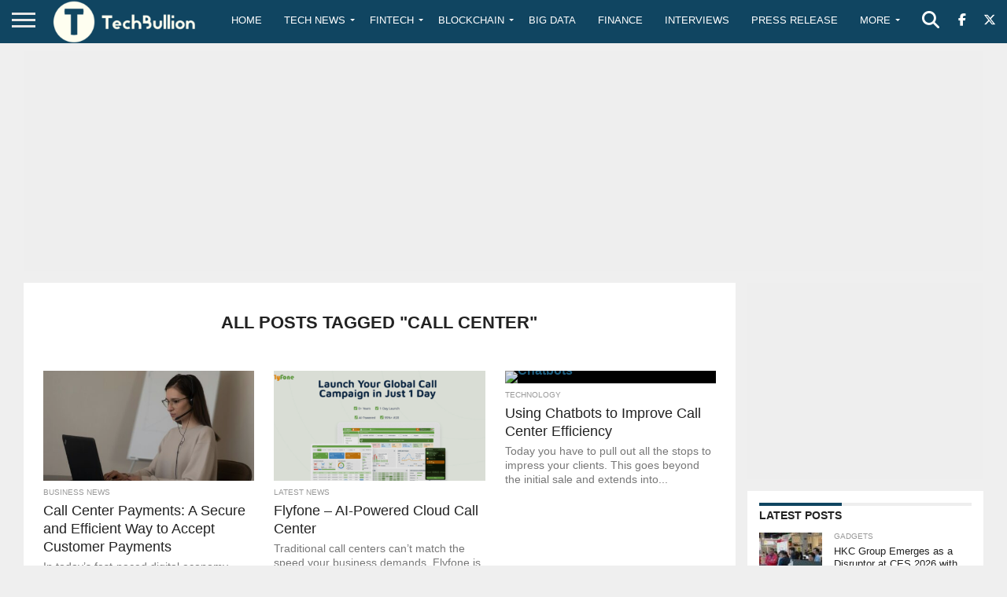

--- FILE ---
content_type: text/html; charset=UTF-8
request_url: https://techbullion.com/tag/call-center/
body_size: 55301
content:
<!DOCTYPE html>
<html lang="en-US">
<head><script>if(navigator.userAgent.match(/MSIE|Internet Explorer/i)||navigator.userAgent.match(/Trident\/7\..*?rv:11/i)){var href=document.location.href;if(!href.match(/[?&]nowprocket/)){if(href.indexOf("?")==-1){if(href.indexOf("#")==-1){document.location.href=href+"?nowprocket=1"}else{document.location.href=href.replace("#","?nowprocket=1#")}}else{if(href.indexOf("#")==-1){document.location.href=href+"&nowprocket=1"}else{document.location.href=href.replace("#","&nowprocket=1#")}}}}</script><script>class RocketLazyLoadScripts{constructor(e){this.v="1.2.3",this.triggerEvents=e,this.userEventHandler=this._triggerListener.bind(this),this.touchStartHandler=this._onTouchStart.bind(this),this.touchMoveHandler=this._onTouchMove.bind(this),this.touchEndHandler=this._onTouchEnd.bind(this),this.clickHandler=this._onClick.bind(this),this.interceptedClicks=[],window.addEventListener("pageshow",t=>{this.persisted=t.persisted}),window.addEventListener("DOMContentLoaded",()=>{this._preconnect3rdParties()}),this.delayedScripts={normal:[],async:[],defer:[]},this.trash=[],this.allJQueries=[]}_addUserInteractionListener(t){if(document.hidden){t._triggerListener();return}this.triggerEvents.forEach(e=>window.addEventListener(e,t.userEventHandler,{passive:!0})),window.addEventListener("touchstart",t.touchStartHandler,{passive:!0}),window.addEventListener("mousedown",t.touchStartHandler),document.addEventListener("visibilitychange",t.userEventHandler)}_removeUserInteractionListener(){this.triggerEvents.forEach(t=>window.removeEventListener(t,this.userEventHandler,{passive:!0})),document.removeEventListener("visibilitychange",this.userEventHandler)}_onTouchStart(t){"HTML"!==t.target.tagName&&(window.addEventListener("touchend",this.touchEndHandler),window.addEventListener("mouseup",this.touchEndHandler),window.addEventListener("touchmove",this.touchMoveHandler,{passive:!0}),window.addEventListener("mousemove",this.touchMoveHandler),t.target.addEventListener("click",this.clickHandler),this._renameDOMAttribute(t.target,"onclick","rocket-onclick"),this._pendingClickStarted())}_onTouchMove(t){window.removeEventListener("touchend",this.touchEndHandler),window.removeEventListener("mouseup",this.touchEndHandler),window.removeEventListener("touchmove",this.touchMoveHandler,{passive:!0}),window.removeEventListener("mousemove",this.touchMoveHandler),t.target.removeEventListener("click",this.clickHandler),this._renameDOMAttribute(t.target,"rocket-onclick","onclick"),this._pendingClickFinished()}_onTouchEnd(t){window.removeEventListener("touchend",this.touchEndHandler),window.removeEventListener("mouseup",this.touchEndHandler),window.removeEventListener("touchmove",this.touchMoveHandler,{passive:!0}),window.removeEventListener("mousemove",this.touchMoveHandler)}_onClick(t){t.target.removeEventListener("click",this.clickHandler),this._renameDOMAttribute(t.target,"rocket-onclick","onclick"),this.interceptedClicks.push(t),t.preventDefault(),t.stopPropagation(),t.stopImmediatePropagation(),this._pendingClickFinished()}_replayClicks(){window.removeEventListener("touchstart",this.touchStartHandler,{passive:!0}),window.removeEventListener("mousedown",this.touchStartHandler),this.interceptedClicks.forEach(t=>{t.target.dispatchEvent(new MouseEvent("click",{view:t.view,bubbles:!0,cancelable:!0}))})}_waitForPendingClicks(){return new Promise(t=>{this._isClickPending?this._pendingClickFinished=t:t()})}_pendingClickStarted(){this._isClickPending=!0}_pendingClickFinished(){this._isClickPending=!1}_renameDOMAttribute(t,e,r){t.hasAttribute&&t.hasAttribute(e)&&(event.target.setAttribute(r,event.target.getAttribute(e)),event.target.removeAttribute(e))}_triggerListener(){this._removeUserInteractionListener(this),"loading"===document.readyState?document.addEventListener("DOMContentLoaded",this._loadEverythingNow.bind(this)):this._loadEverythingNow()}_preconnect3rdParties(){let t=[];document.querySelectorAll("script[type=rocketlazyloadscript]").forEach(e=>{if(e.hasAttribute("src")){let r=new URL(e.src).origin;r!==location.origin&&t.push({src:r,crossOrigin:e.crossOrigin||"module"===e.getAttribute("data-rocket-type")})}}),t=[...new Map(t.map(t=>[JSON.stringify(t),t])).values()],this._batchInjectResourceHints(t,"preconnect")}async _loadEverythingNow(){this.lastBreath=Date.now(),this._delayEventListeners(this),this._delayJQueryReady(this),this._handleDocumentWrite(),this._registerAllDelayedScripts(),this._preloadAllScripts(),await this._loadScriptsFromList(this.delayedScripts.normal),await this._loadScriptsFromList(this.delayedScripts.defer),await this._loadScriptsFromList(this.delayedScripts.async);try{await this._triggerDOMContentLoaded(),await this._triggerWindowLoad()}catch(t){console.error(t)}window.dispatchEvent(new Event("rocket-allScriptsLoaded")),this._waitForPendingClicks().then(()=>{this._replayClicks()}),this._emptyTrash()}_registerAllDelayedScripts(){document.querySelectorAll("script[type=rocketlazyloadscript]").forEach(t=>{t.hasAttribute("data-rocket-src")?t.hasAttribute("async")&&!1!==t.async?this.delayedScripts.async.push(t):t.hasAttribute("defer")&&!1!==t.defer||"module"===t.getAttribute("data-rocket-type")?this.delayedScripts.defer.push(t):this.delayedScripts.normal.push(t):this.delayedScripts.normal.push(t)})}async _transformScript(t){return new Promise((await this._littleBreath(),navigator.userAgent.indexOf("Firefox/")>0||""===navigator.vendor)?e=>{let r=document.createElement("script");[...t.attributes].forEach(t=>{let e=t.nodeName;"type"!==e&&("data-rocket-type"===e&&(e="type"),"data-rocket-src"===e&&(e="src"),r.setAttribute(e,t.nodeValue))}),t.text&&(r.text=t.text),r.hasAttribute("src")?(r.addEventListener("load",e),r.addEventListener("error",e)):(r.text=t.text,e());try{t.parentNode.replaceChild(r,t)}catch(i){e()}}:async e=>{function r(){t.setAttribute("data-rocket-status","failed"),e()}try{let i=t.getAttribute("data-rocket-type"),n=t.getAttribute("data-rocket-src");t.text,i?(t.type=i,t.removeAttribute("data-rocket-type")):t.removeAttribute("type"),t.addEventListener("load",function r(){t.setAttribute("data-rocket-status","executed"),e()}),t.addEventListener("error",r),n?(t.removeAttribute("data-rocket-src"),t.src=n):t.src="data:text/javascript;base64,"+window.btoa(unescape(encodeURIComponent(t.text)))}catch(s){r()}})}async _loadScriptsFromList(t){let e=t.shift();return e&&e.isConnected?(await this._transformScript(e),this._loadScriptsFromList(t)):Promise.resolve()}_preloadAllScripts(){this._batchInjectResourceHints([...this.delayedScripts.normal,...this.delayedScripts.defer,...this.delayedScripts.async],"preload")}_batchInjectResourceHints(t,e){var r=document.createDocumentFragment();t.forEach(t=>{let i=t.getAttribute&&t.getAttribute("data-rocket-src")||t.src;if(i){let n=document.createElement("link");n.href=i,n.rel=e,"preconnect"!==e&&(n.as="script"),t.getAttribute&&"module"===t.getAttribute("data-rocket-type")&&(n.crossOrigin=!0),t.crossOrigin&&(n.crossOrigin=t.crossOrigin),t.integrity&&(n.integrity=t.integrity),r.appendChild(n),this.trash.push(n)}}),document.head.appendChild(r)}_delayEventListeners(t){let e={};function r(t,r){!function t(r){!e[r]&&(e[r]={originalFunctions:{add:r.addEventListener,remove:r.removeEventListener},eventsToRewrite:[]},r.addEventListener=function(){arguments[0]=i(arguments[0]),e[r].originalFunctions.add.apply(r,arguments)},r.removeEventListener=function(){arguments[0]=i(arguments[0]),e[r].originalFunctions.remove.apply(r,arguments)});function i(t){return e[r].eventsToRewrite.indexOf(t)>=0?"rocket-"+t:t}}(t),e[t].eventsToRewrite.push(r)}function i(t,e){let r=t[e];Object.defineProperty(t,e,{get:()=>r||function(){},set(i){t["rocket"+e]=r=i}})}r(document,"DOMContentLoaded"),r(window,"DOMContentLoaded"),r(window,"load"),r(window,"pageshow"),r(document,"readystatechange"),i(document,"onreadystatechange"),i(window,"onload"),i(window,"onpageshow")}_delayJQueryReady(t){let e;function r(r){if(r&&r.fn&&!t.allJQueries.includes(r)){r.fn.ready=r.fn.init.prototype.ready=function(e){return t.domReadyFired?e.bind(document)(r):document.addEventListener("rocket-DOMContentLoaded",()=>e.bind(document)(r)),r([])};let i=r.fn.on;r.fn.on=r.fn.init.prototype.on=function(){if(this[0]===window){function t(t){return t.split(" ").map(t=>"load"===t||0===t.indexOf("load.")?"rocket-jquery-load":t).join(" ")}"string"==typeof arguments[0]||arguments[0]instanceof String?arguments[0]=t(arguments[0]):"object"==typeof arguments[0]&&Object.keys(arguments[0]).forEach(e=>{let r=arguments[0][e];delete arguments[0][e],arguments[0][t(e)]=r})}return i.apply(this,arguments),this},t.allJQueries.push(r)}e=r}r(window.jQuery),Object.defineProperty(window,"jQuery",{get:()=>e,set(t){r(t)}})}async _triggerDOMContentLoaded(){this.domReadyFired=!0,await this._littleBreath(),document.dispatchEvent(new Event("rocket-DOMContentLoaded")),await this._littleBreath(),window.dispatchEvent(new Event("rocket-DOMContentLoaded")),await this._littleBreath(),document.dispatchEvent(new Event("rocket-readystatechange")),await this._littleBreath(),document.rocketonreadystatechange&&document.rocketonreadystatechange()}async _triggerWindowLoad(){await this._littleBreath(),window.dispatchEvent(new Event("rocket-load")),await this._littleBreath(),window.rocketonload&&window.rocketonload(),await this._littleBreath(),this.allJQueries.forEach(t=>t(window).trigger("rocket-jquery-load")),await this._littleBreath();let t=new Event("rocket-pageshow");t.persisted=this.persisted,window.dispatchEvent(t),await this._littleBreath(),window.rocketonpageshow&&window.rocketonpageshow({persisted:this.persisted})}_handleDocumentWrite(){let t=new Map;document.write=document.writeln=function(e){let r=document.currentScript;r||console.error("WPRocket unable to document.write this: "+e);let i=document.createRange(),n=r.parentElement,s=t.get(r);void 0===s&&(s=r.nextSibling,t.set(r,s));let a=document.createDocumentFragment();i.setStart(a,0),a.appendChild(i.createContextualFragment(e)),n.insertBefore(a,s)}}async _littleBreath(){Date.now()-this.lastBreath>45&&(await this._requestAnimFrame(),this.lastBreath=Date.now())}async _requestAnimFrame(){return document.hidden?new Promise(t=>setTimeout(t)):new Promise(t=>requestAnimationFrame(t))}_emptyTrash(){this.trash.forEach(t=>t.remove())}}</script>
<meta charset="UTF-8" >
<meta name="viewport" id="viewport" content="width=device-width, initial-scale=1.0, maximum-scale=1.0, minimum-scale=1.0, user-scalable=no" />


<link rel="alternate" type="application/rss+xml" title="RSS 2.0" href="https://techbullion.com/feed/" />
<link rel="alternate" type="text/xml" title="RSS .92" href="https://techbullion.com/feed/rss/" />
<link rel="alternate" type="application/atom+xml" title="Atom 0.3" href="https://techbullion.com/feed/atom/" />
<link rel="pingback" href="https://techbullion.com/xmlrpc.php" />

<meta property="og:image" content="https://techbullion.com/wp-content/uploads/2026/01/pexels-ksenia-kartasheva-21173376-7035854-1000x600.jpg" />
<meta name="twitter:image" content="https://techbullion.com/wp-content/uploads/2026/01/pexels-ksenia-kartasheva-21173376-7035854-1000x600.jpg" />

<meta property="og:description" content="Fintech News and Information" />


<script>var et_site_url='https://techbullion.com';var et_post_id='0';function et_core_page_resource_fallback(a,b){"undefined"===typeof b&&(b=a.sheet.cssRules&&0===a.sheet.cssRules.length);b&&(a.onerror=null,a.onload=null,a.href?a.href=et_site_url+"/?et_core_page_resource="+a.id+et_post_id:a.src&&(a.src=et_site_url+"/?et_core_page_resource="+a.id+et_post_id))}
</script><meta name='robots' content='noindex, follow' />
<!-- Google tag (gtag.js) consent mode dataLayer added by Site Kit -->
<script type="rocketlazyloadscript" data-rocket-type="text/javascript" id="google_gtagjs-js-consent-mode-data-layer">
/* <![CDATA[ */
window.dataLayer = window.dataLayer || [];function gtag(){dataLayer.push(arguments);}
gtag('consent', 'default', {"ad_personalization":"denied","ad_storage":"denied","ad_user_data":"denied","analytics_storage":"denied","functionality_storage":"denied","security_storage":"denied","personalization_storage":"denied","region":["AT","BE","BG","CH","CY","CZ","DE","DK","EE","ES","FI","FR","GB","GR","HR","HU","IE","IS","IT","LI","LT","LU","LV","MT","NL","NO","PL","PT","RO","SE","SI","SK"],"wait_for_update":500});
window._googlesitekitConsentCategoryMap = {"statistics":["analytics_storage"],"marketing":["ad_storage","ad_user_data","ad_personalization"],"functional":["functionality_storage","security_storage"],"preferences":["personalization_storage"]};
window._googlesitekitConsents = {"ad_personalization":"denied","ad_storage":"denied","ad_user_data":"denied","analytics_storage":"denied","functionality_storage":"denied","security_storage":"denied","personalization_storage":"denied","region":["AT","BE","BG","CH","CY","CZ","DE","DK","EE","ES","FI","FR","GB","GR","HR","HU","IE","IS","IT","LI","LT","LU","LV","MT","NL","NO","PL","PT","RO","SE","SI","SK"],"wait_for_update":500};
/* ]]> */
</script>
<!-- End Google tag (gtag.js) consent mode dataLayer added by Site Kit -->

	<!-- This site is optimized with the Yoast SEO Premium plugin v26.8 (Yoast SEO v26.8) - https://yoast.com/product/yoast-seo-premium-wordpress/ -->
	<title>Call Center Archives - TechBullion</title>
<style id="wpr-usedcss">img:is([sizes=auto i],[sizes^="auto," i]){contain-intrinsic-size:3000px 1500px}.lazyload,.lazyloading{max-width:100%}img.emoji{display:inline!important;border:none!important;box-shadow:none!important;height:1em!important;width:1em!important;margin:0 .07em!important;vertical-align:-.1em!important;background:0 0!important;padding:0!important}:where(.wp-block-button__link){border-radius:9999px;box-shadow:none;padding:calc(.667em + 2px) calc(1.333em + 2px);text-decoration:none}:root :where(.wp-block-button .wp-block-button__link.is-style-outline),:root :where(.wp-block-button.is-style-outline>.wp-block-button__link){border:2px solid;padding:.667em 1.333em}:root :where(.wp-block-button .wp-block-button__link.is-style-outline:not(.has-text-color)),:root :where(.wp-block-button.is-style-outline>.wp-block-button__link:not(.has-text-color)){color:currentColor}:root :where(.wp-block-button .wp-block-button__link.is-style-outline:not(.has-background)),:root :where(.wp-block-button.is-style-outline>.wp-block-button__link:not(.has-background)){background-color:initial;background-image:none}:where(.wp-block-calendar table:not(.has-background) th){background:#ddd}:where(.wp-block-columns){margin-bottom:1.75em}:where(.wp-block-columns.has-background){padding:1.25em 2.375em}:where(.wp-block-post-comments input[type=submit]){border:none}:where(.wp-block-cover-image:not(.has-text-color)),:where(.wp-block-cover:not(.has-text-color)){color:#fff}:where(.wp-block-cover-image.is-light:not(.has-text-color)),:where(.wp-block-cover.is-light:not(.has-text-color)){color:#000}:root :where(.wp-block-cover h1:not(.has-text-color)),:root :where(.wp-block-cover h2:not(.has-text-color)),:root :where(.wp-block-cover h3:not(.has-text-color)),:root :where(.wp-block-cover h4:not(.has-text-color)),:root :where(.wp-block-cover h5:not(.has-text-color)),:root :where(.wp-block-cover h6:not(.has-text-color)),:root :where(.wp-block-cover p:not(.has-text-color)){color:inherit}:where(.wp-block-file){margin-bottom:1.5em}:where(.wp-block-file__button){border-radius:2em;display:inline-block;padding:.5em 1em}:where(.wp-block-file__button):is(a):active,:where(.wp-block-file__button):is(a):focus,:where(.wp-block-file__button):is(a):hover,:where(.wp-block-file__button):is(a):visited{box-shadow:none;color:#fff;opacity:.85;text-decoration:none}:where(.wp-block-group.wp-block-group-is-layout-constrained){position:relative}:root :where(.wp-block-image.is-style-rounded img,.wp-block-image .is-style-rounded img){border-radius:9999px}:where(.wp-block-latest-comments:not([style*=line-height] .wp-block-latest-comments__comment)){line-height:1.1}:where(.wp-block-latest-comments:not([style*=line-height] .wp-block-latest-comments__comment-excerpt p)){line-height:1.8}:root :where(.wp-block-latest-posts.is-grid){padding:0}:root :where(.wp-block-latest-posts.wp-block-latest-posts__list){padding-left:0}ul{box-sizing:border-box}:root :where(.wp-block-list.has-background){padding:1.25em 2.375em}:where(.wp-block-navigation.has-background .wp-block-navigation-item a:not(.wp-element-button)),:where(.wp-block-navigation.has-background .wp-block-navigation-submenu a:not(.wp-element-button)){padding:.5em 1em}:where(.wp-block-navigation .wp-block-navigation__submenu-container .wp-block-navigation-item a:not(.wp-element-button)),:where(.wp-block-navigation .wp-block-navigation__submenu-container .wp-block-navigation-submenu a:not(.wp-element-button)),:where(.wp-block-navigation .wp-block-navigation__submenu-container .wp-block-navigation-submenu button.wp-block-navigation-item__content),:where(.wp-block-navigation .wp-block-navigation__submenu-container .wp-block-pages-list__item button.wp-block-navigation-item__content){padding:.5em 1em}:root :where(p.has-background){padding:1.25em 2.375em}:where(p.has-text-color:not(.has-link-color)) a{color:inherit}:where(.wp-block-post-comments-form) input:not([type=submit]),:where(.wp-block-post-comments-form) textarea{border:1px solid #949494;font-family:inherit;font-size:1em}:where(.wp-block-post-comments-form) input:where(:not([type=submit]):not([type=checkbox])),:where(.wp-block-post-comments-form) textarea{padding:calc(.667em + 2px)}:where(.wp-block-post-excerpt){box-sizing:border-box;margin-bottom:var(--wp--style--block-gap);margin-top:var(--wp--style--block-gap)}:where(.wp-block-preformatted.has-background){padding:1.25em 2.375em}:where(.wp-block-search__button){border:1px solid #ccc;padding:6px 10px}:where(.wp-block-search__input){font-family:inherit;font-size:inherit;font-style:inherit;font-weight:inherit;letter-spacing:inherit;line-height:inherit;text-transform:inherit}:where(.wp-block-search__button-inside .wp-block-search__inside-wrapper){border:1px solid #949494;box-sizing:border-box;padding:4px}:where(.wp-block-search__button-inside .wp-block-search__inside-wrapper) .wp-block-search__input{border:none;border-radius:0;padding:0 4px}:where(.wp-block-search__button-inside .wp-block-search__inside-wrapper) .wp-block-search__input:focus{outline:0}:where(.wp-block-search__button-inside .wp-block-search__inside-wrapper) :where(.wp-block-search__button){padding:4px 8px}:root :where(.wp-block-separator.is-style-dots){height:auto;line-height:1;text-align:center}:root :where(.wp-block-separator.is-style-dots):before{color:currentColor;content:"···";font-family:serif;font-size:1.5em;letter-spacing:2em;padding-left:2em}:root :where(.wp-block-site-logo.is-style-rounded){border-radius:9999px}:where(.wp-block-social-links:not(.is-style-logos-only)) .wp-social-link{background-color:#f0f0f0;color:#444}:where(.wp-block-social-links:not(.is-style-logos-only)) .wp-social-link-amazon{background-color:#f90;color:#fff}:where(.wp-block-social-links:not(.is-style-logos-only)) .wp-social-link-bandcamp{background-color:#1ea0c3;color:#fff}:where(.wp-block-social-links:not(.is-style-logos-only)) .wp-social-link-behance{background-color:#0757fe;color:#fff}:where(.wp-block-social-links:not(.is-style-logos-only)) .wp-social-link-bluesky{background-color:#0a7aff;color:#fff}:where(.wp-block-social-links:not(.is-style-logos-only)) .wp-social-link-codepen{background-color:#1e1f26;color:#fff}:where(.wp-block-social-links:not(.is-style-logos-only)) .wp-social-link-deviantart{background-color:#02e49b;color:#fff}:where(.wp-block-social-links:not(.is-style-logos-only)) .wp-social-link-discord{background-color:#5865f2;color:#fff}:where(.wp-block-social-links:not(.is-style-logos-only)) .wp-social-link-dribbble{background-color:#e94c89;color:#fff}:where(.wp-block-social-links:not(.is-style-logos-only)) .wp-social-link-dropbox{background-color:#4280ff;color:#fff}:where(.wp-block-social-links:not(.is-style-logos-only)) .wp-social-link-etsy{background-color:#f45800;color:#fff}:where(.wp-block-social-links:not(.is-style-logos-only)) .wp-social-link-facebook{background-color:#0866ff;color:#fff}:where(.wp-block-social-links:not(.is-style-logos-only)) .wp-social-link-fivehundredpx{background-color:#000;color:#fff}:where(.wp-block-social-links:not(.is-style-logos-only)) .wp-social-link-flickr{background-color:#0461dd;color:#fff}:where(.wp-block-social-links:not(.is-style-logos-only)) .wp-social-link-foursquare{background-color:#e65678;color:#fff}:where(.wp-block-social-links:not(.is-style-logos-only)) .wp-social-link-github{background-color:#24292d;color:#fff}:where(.wp-block-social-links:not(.is-style-logos-only)) .wp-social-link-goodreads{background-color:#eceadd;color:#382110}:where(.wp-block-social-links:not(.is-style-logos-only)) .wp-social-link-google{background-color:#ea4434;color:#fff}:where(.wp-block-social-links:not(.is-style-logos-only)) .wp-social-link-gravatar{background-color:#1d4fc4;color:#fff}:where(.wp-block-social-links:not(.is-style-logos-only)) .wp-social-link-instagram{background-color:#f00075;color:#fff}:where(.wp-block-social-links:not(.is-style-logos-only)) .wp-social-link-lastfm{background-color:#e21b24;color:#fff}:where(.wp-block-social-links:not(.is-style-logos-only)) .wp-social-link-linkedin{background-color:#0d66c2;color:#fff}:where(.wp-block-social-links:not(.is-style-logos-only)) .wp-social-link-mastodon{background-color:#3288d4;color:#fff}:where(.wp-block-social-links:not(.is-style-logos-only)) .wp-social-link-medium{background-color:#000;color:#fff}:where(.wp-block-social-links:not(.is-style-logos-only)) .wp-social-link-meetup{background-color:#f6405f;color:#fff}:where(.wp-block-social-links:not(.is-style-logos-only)) .wp-social-link-patreon{background-color:#000;color:#fff}:where(.wp-block-social-links:not(.is-style-logos-only)) .wp-social-link-pinterest{background-color:#e60122;color:#fff}:where(.wp-block-social-links:not(.is-style-logos-only)) .wp-social-link-pocket{background-color:#ef4155;color:#fff}:where(.wp-block-social-links:not(.is-style-logos-only)) .wp-social-link-reddit{background-color:#ff4500;color:#fff}:where(.wp-block-social-links:not(.is-style-logos-only)) .wp-social-link-skype{background-color:#0478d7;color:#fff}:where(.wp-block-social-links:not(.is-style-logos-only)) .wp-social-link-snapchat{background-color:#fefc00;color:#fff;stroke:#000}:where(.wp-block-social-links:not(.is-style-logos-only)) .wp-social-link-soundcloud{background-color:#ff5600;color:#fff}:where(.wp-block-social-links:not(.is-style-logos-only)) .wp-social-link-spotify{background-color:#1bd760;color:#fff}:where(.wp-block-social-links:not(.is-style-logos-only)) .wp-social-link-telegram{background-color:#2aabee;color:#fff}:where(.wp-block-social-links:not(.is-style-logos-only)) .wp-social-link-threads{background-color:#000;color:#fff}:where(.wp-block-social-links:not(.is-style-logos-only)) .wp-social-link-tiktok{background-color:#000;color:#fff}:where(.wp-block-social-links:not(.is-style-logos-only)) .wp-social-link-tumblr{background-color:#011835;color:#fff}:where(.wp-block-social-links:not(.is-style-logos-only)) .wp-social-link-twitch{background-color:#6440a4;color:#fff}:where(.wp-block-social-links:not(.is-style-logos-only)) .wp-social-link-twitter{background-color:#1da1f2;color:#fff}:where(.wp-block-social-links:not(.is-style-logos-only)) .wp-social-link-vimeo{background-color:#1eb7ea;color:#fff}:where(.wp-block-social-links:not(.is-style-logos-only)) .wp-social-link-vk{background-color:#4680c2;color:#fff}:where(.wp-block-social-links:not(.is-style-logos-only)) .wp-social-link-wordpress{background-color:#3499cd;color:#fff}:where(.wp-block-social-links:not(.is-style-logos-only)) .wp-social-link-whatsapp{background-color:#25d366;color:#fff}:where(.wp-block-social-links:not(.is-style-logos-only)) .wp-social-link-x{background-color:#000;color:#fff}:where(.wp-block-social-links:not(.is-style-logos-only)) .wp-social-link-yelp{background-color:#d32422;color:#fff}:where(.wp-block-social-links:not(.is-style-logos-only)) .wp-social-link-youtube{background-color:red;color:#fff}:where(.wp-block-social-links.is-style-logos-only) .wp-social-link{background:0 0}:where(.wp-block-social-links.is-style-logos-only) .wp-social-link svg{height:1.25em;width:1.25em}:where(.wp-block-social-links.is-style-logos-only) .wp-social-link-amazon{color:#f90}:where(.wp-block-social-links.is-style-logos-only) .wp-social-link-bandcamp{color:#1ea0c3}:where(.wp-block-social-links.is-style-logos-only) .wp-social-link-behance{color:#0757fe}:where(.wp-block-social-links.is-style-logos-only) .wp-social-link-bluesky{color:#0a7aff}:where(.wp-block-social-links.is-style-logos-only) .wp-social-link-codepen{color:#1e1f26}:where(.wp-block-social-links.is-style-logos-only) .wp-social-link-deviantart{color:#02e49b}:where(.wp-block-social-links.is-style-logos-only) .wp-social-link-discord{color:#5865f2}:where(.wp-block-social-links.is-style-logos-only) .wp-social-link-dribbble{color:#e94c89}:where(.wp-block-social-links.is-style-logos-only) .wp-social-link-dropbox{color:#4280ff}:where(.wp-block-social-links.is-style-logos-only) .wp-social-link-etsy{color:#f45800}:where(.wp-block-social-links.is-style-logos-only) .wp-social-link-facebook{color:#0866ff}:where(.wp-block-social-links.is-style-logos-only) .wp-social-link-fivehundredpx{color:#000}:where(.wp-block-social-links.is-style-logos-only) .wp-social-link-flickr{color:#0461dd}:where(.wp-block-social-links.is-style-logos-only) .wp-social-link-foursquare{color:#e65678}:where(.wp-block-social-links.is-style-logos-only) .wp-social-link-github{color:#24292d}:where(.wp-block-social-links.is-style-logos-only) .wp-social-link-goodreads{color:#382110}:where(.wp-block-social-links.is-style-logos-only) .wp-social-link-google{color:#ea4434}:where(.wp-block-social-links.is-style-logos-only) .wp-social-link-gravatar{color:#1d4fc4}:where(.wp-block-social-links.is-style-logos-only) .wp-social-link-instagram{color:#f00075}:where(.wp-block-social-links.is-style-logos-only) .wp-social-link-lastfm{color:#e21b24}:where(.wp-block-social-links.is-style-logos-only) .wp-social-link-linkedin{color:#0d66c2}:where(.wp-block-social-links.is-style-logos-only) .wp-social-link-mastodon{color:#3288d4}:where(.wp-block-social-links.is-style-logos-only) .wp-social-link-medium{color:#000}:where(.wp-block-social-links.is-style-logos-only) .wp-social-link-meetup{color:#f6405f}:where(.wp-block-social-links.is-style-logos-only) .wp-social-link-patreon{color:#000}:where(.wp-block-social-links.is-style-logos-only) .wp-social-link-pinterest{color:#e60122}:where(.wp-block-social-links.is-style-logos-only) .wp-social-link-pocket{color:#ef4155}:where(.wp-block-social-links.is-style-logos-only) .wp-social-link-reddit{color:#ff4500}:where(.wp-block-social-links.is-style-logos-only) .wp-social-link-skype{color:#0478d7}:where(.wp-block-social-links.is-style-logos-only) .wp-social-link-snapchat{color:#fff;stroke:#000}:where(.wp-block-social-links.is-style-logos-only) .wp-social-link-soundcloud{color:#ff5600}:where(.wp-block-social-links.is-style-logos-only) .wp-social-link-spotify{color:#1bd760}:where(.wp-block-social-links.is-style-logos-only) .wp-social-link-telegram{color:#2aabee}:where(.wp-block-social-links.is-style-logos-only) .wp-social-link-threads{color:#000}:where(.wp-block-social-links.is-style-logos-only) .wp-social-link-tiktok{color:#000}:where(.wp-block-social-links.is-style-logos-only) .wp-social-link-tumblr{color:#011835}:where(.wp-block-social-links.is-style-logos-only) .wp-social-link-twitch{color:#6440a4}:where(.wp-block-social-links.is-style-logos-only) .wp-social-link-twitter{color:#1da1f2}:where(.wp-block-social-links.is-style-logos-only) .wp-social-link-vimeo{color:#1eb7ea}:where(.wp-block-social-links.is-style-logos-only) .wp-social-link-vk{color:#4680c2}:where(.wp-block-social-links.is-style-logos-only) .wp-social-link-whatsapp{color:#25d366}:where(.wp-block-social-links.is-style-logos-only) .wp-social-link-wordpress{color:#3499cd}:where(.wp-block-social-links.is-style-logos-only) .wp-social-link-x{color:#000}:where(.wp-block-social-links.is-style-logos-only) .wp-social-link-yelp{color:#d32422}:where(.wp-block-social-links.is-style-logos-only) .wp-social-link-youtube{color:red}:root :where(.wp-block-social-links .wp-social-link a){padding:.25em}:root :where(.wp-block-social-links.is-style-logos-only .wp-social-link a){padding:0}:root :where(.wp-block-social-links.is-style-pill-shape .wp-social-link a){padding-left:.6666666667em;padding-right:.6666666667em}:root :where(.wp-block-tag-cloud.is-style-outline){display:flex;flex-wrap:wrap;gap:1ch}:root :where(.wp-block-tag-cloud.is-style-outline a){border:1px solid;font-size:unset!important;margin-right:0;padding:1ch 2ch;text-decoration:none!important}:root :where(.wp-block-table-of-contents){box-sizing:border-box}:where(.wp-block-term-description){box-sizing:border-box;margin-bottom:var(--wp--style--block-gap);margin-top:var(--wp--style--block-gap)}:where(pre.wp-block-verse){font-family:inherit}:root{--wp--preset--font-size--normal:16px;--wp--preset--font-size--huge:42px}html :where(.has-border-color){border-style:solid}html :where([style*=border-top-color]){border-top-style:solid}html :where([style*=border-right-color]){border-right-style:solid}html :where([style*=border-bottom-color]){border-bottom-style:solid}html :where([style*=border-left-color]){border-left-style:solid}html :where([style*=border-width]){border-style:solid}html :where([style*=border-top-width]){border-top-style:solid}html :where([style*=border-right-width]){border-right-style:solid}html :where([style*=border-bottom-width]){border-bottom-style:solid}html :where([style*=border-left-width]){border-left-style:solid}html :where(img[class*=wp-image-]){height:auto;max-width:100%}:where(figure){margin:0 0 1em}html :where(.is-position-sticky){--wp-admin--admin-bar--position-offset:var(--wp-admin--admin-bar--height,0px)}@media screen and (max-width:600px){html :where(.is-position-sticky){--wp-admin--admin-bar--position-offset:0px}}:root{--wp--preset--aspect-ratio--square:1;--wp--preset--aspect-ratio--4-3:4/3;--wp--preset--aspect-ratio--3-4:3/4;--wp--preset--aspect-ratio--3-2:3/2;--wp--preset--aspect-ratio--2-3:2/3;--wp--preset--aspect-ratio--16-9:16/9;--wp--preset--aspect-ratio--9-16:9/16;--wp--preset--color--black:#000000;--wp--preset--color--cyan-bluish-gray:#abb8c3;--wp--preset--color--white:#ffffff;--wp--preset--color--pale-pink:#f78da7;--wp--preset--color--vivid-red:#cf2e2e;--wp--preset--color--luminous-vivid-orange:#ff6900;--wp--preset--color--luminous-vivid-amber:#fcb900;--wp--preset--color--light-green-cyan:#7bdcb5;--wp--preset--color--vivid-green-cyan:#00d084;--wp--preset--color--pale-cyan-blue:#8ed1fc;--wp--preset--color--vivid-cyan-blue:#0693e3;--wp--preset--color--vivid-purple:#9b51e0;--wp--preset--gradient--vivid-cyan-blue-to-vivid-purple:linear-gradient(135deg,rgba(6, 147, 227, 1) 0%,rgb(155, 81, 224) 100%);--wp--preset--gradient--light-green-cyan-to-vivid-green-cyan:linear-gradient(135deg,rgb(122, 220, 180) 0%,rgb(0, 208, 130) 100%);--wp--preset--gradient--luminous-vivid-amber-to-luminous-vivid-orange:linear-gradient(135deg,rgba(252, 185, 0, 1) 0%,rgba(255, 105, 0, 1) 100%);--wp--preset--gradient--luminous-vivid-orange-to-vivid-red:linear-gradient(135deg,rgba(255, 105, 0, 1) 0%,rgb(207, 46, 46) 100%);--wp--preset--gradient--very-light-gray-to-cyan-bluish-gray:linear-gradient(135deg,rgb(238, 238, 238) 0%,rgb(169, 184, 195) 100%);--wp--preset--gradient--cool-to-warm-spectrum:linear-gradient(135deg,rgb(74, 234, 220) 0%,rgb(151, 120, 209) 20%,rgb(207, 42, 186) 40%,rgb(238, 44, 130) 60%,rgb(251, 105, 98) 80%,rgb(254, 248, 76) 100%);--wp--preset--gradient--blush-light-purple:linear-gradient(135deg,rgb(255, 206, 236) 0%,rgb(152, 150, 240) 100%);--wp--preset--gradient--blush-bordeaux:linear-gradient(135deg,rgb(254, 205, 165) 0%,rgb(254, 45, 45) 50%,rgb(107, 0, 62) 100%);--wp--preset--gradient--luminous-dusk:linear-gradient(135deg,rgb(255, 203, 112) 0%,rgb(199, 81, 192) 50%,rgb(65, 88, 208) 100%);--wp--preset--gradient--pale-ocean:linear-gradient(135deg,rgb(255, 245, 203) 0%,rgb(182, 227, 212) 50%,rgb(51, 167, 181) 100%);--wp--preset--gradient--electric-grass:linear-gradient(135deg,rgb(202, 248, 128) 0%,rgb(113, 206, 126) 100%);--wp--preset--gradient--midnight:linear-gradient(135deg,rgb(2, 3, 129) 0%,rgb(40, 116, 252) 100%);--wp--preset--font-size--small:13px;--wp--preset--font-size--medium:20px;--wp--preset--font-size--large:36px;--wp--preset--font-size--x-large:42px;--wp--preset--spacing--20:0.44rem;--wp--preset--spacing--30:0.67rem;--wp--preset--spacing--40:1rem;--wp--preset--spacing--50:1.5rem;--wp--preset--spacing--60:2.25rem;--wp--preset--spacing--70:3.38rem;--wp--preset--spacing--80:5.06rem;--wp--preset--shadow--natural:6px 6px 9px rgba(0, 0, 0, .2);--wp--preset--shadow--deep:12px 12px 50px rgba(0, 0, 0, .4);--wp--preset--shadow--sharp:6px 6px 0px rgba(0, 0, 0, .2);--wp--preset--shadow--outlined:6px 6px 0px -3px rgba(255, 255, 255, 1),6px 6px rgba(0, 0, 0, 1);--wp--preset--shadow--crisp:6px 6px 0px rgba(0, 0, 0, 1)}:where(.is-layout-flex){gap:.5em}:where(.is-layout-grid){gap:.5em}:where(.wp-block-post-template.is-layout-flex){gap:1.25em}:where(.wp-block-post-template.is-layout-grid){gap:1.25em}:where(.wp-block-columns.is-layout-flex){gap:2em}:where(.wp-block-columns.is-layout-grid){gap:2em}:root :where(.wp-block-pullquote){font-size:1.5em;line-height:1.6}.ppress-checkout__form *{--ppress-heading-fs:22px;--ppress-body-fs:16px;--ppress-btn-color:#2563eb;box-sizing:border-box;font-size:var(--ppress-body-fs)}.ppress-checkout__form{flex-wrap:wrap;width:100%;max-width:100%;margin:1px auto 10px;line-height:20px;display:flex;position:relative}.ppress-checkout__form p{margin:0 0 5px;padding:0}.ppress-checkout__form .ppress-checkout_order_summary__bottom_details *{font-size:var(--ppress-body-fs)}.ppress-checkout__form .ppress-checkout_order_summary__bottom_details{padding:10px 20px}.ppress-checkout__form a.ppress-checkout-show-login-form{cursor:pointer;float:right;vertical-align:baseline;margin:0;padding:0;font-size:14px;font-weight:400;line-height:35px;text-decoration:none}.ppress-checkout__form .ppress-checkout-form__payment_method{border-top:1px solid #ddd;padding:0}.ppress-checkout__form .ppress-checkout-form__payment_method:first-of-type{border-top:none;border-bottom:none}.ppress-checkout__form .ppress-checkout-form__terms_condition__content{border:1px solid #e5e7eb;border-radius:6px;max-height:200px;margin:0 0 20px;padding:20px;display:none;overflow:auto}.ppress-checkout__form .ppress-checkout__form__preloader{z-index:99995;background:#fafafae6;width:100%;height:100%;position:absolute;top:0}.ppress-checkout__form .ppress-checkout__form__spinner{text-align:center;width:85px;height:85px;margin:auto;display:block;position:fixed;top:40%;right:50%}.ppress-checkout__form .ppress-checkout__form__spinner:after{content:" ";border:6px solid #212529;border-color:#212529 #0000;border-radius:50%;width:70px;height:70px;margin:8px;animation:1.2s linear infinite ppress-dual-ring;display:block}@keyframes ppress-dual-ring{0%{transform:rotate(0)}to{transform:rotate(360deg)}}.ppress-checkout__form .ppress-checkout-alert{border-radius:6px;width:100%;margin:10px 0;padding:12px 16px}.ppress-checkout__form .ppress-checkout-alert ul{margin:0 0 0 16px;padding:0;list-style-type:disc}.ppress-checkout__form .ppress-checkout-alert li,.ppress-checkout__form .ppress-checkout-alert li strong,.ppress-checkout__form .ppress-checkout-alert p{font-size:var(--ppress-body-fs);font-weight:400;line-height:22px;margin:0!important;padding:0!important}.ppress-checkout__form .ppress-checkout-alert li strong{font-weight:700}.ppress-checkout__form .ppress-checkout-alert p{font-weight:500}.flatpickr-current-month .flatpickr-monthDropdown-months{display:inline-block!important}#pp-pass-strength-result{color:#23282d;text-align:center;box-sizing:border-box;background-color:#eee;border:1px solid #ddd;width:100%;padding:3px 5px}#pp-pass-strength-result.short{opacity:1;background-color:#f1adad;border-color:#e35b5b}#pp-pass-strength-result.bad{opacity:1;background-color:#fbc5a9;border-color:#f78b53}#pp-pass-strength-result.good{opacity:1;background-color:#ffe399;border-color:#ffc733}#pp-pass-strength-result.strong{opacity:1;background-color:#c1e1b9;border-color:#83c373}.pp-form-container *{box-sizing:border-box}html .pp-form-container .select2 input.select2-search__field{border:0!important}.pp-form-container form input[type=submit]{-webkit-appearance:none!important}.pp-form-container form{background-color:#0000;margin:0;padding:0}.pp-form-container form input,.pp-form-container form select,.pp-form-container form textarea{float:none;height:auto;box-shadow:none;text-shadow:none;text-transform:none;resize:vertical;background-image:none;outline:0;text-decoration:none;position:static}.pp-form-container form p{margin:0 0 .5em}.pp-form-container form input[type=submit]{cursor:pointer;text-shadow:none}.pp-form-container form input[type=submit]:focus{outline:0}.pp-form-container .pp-form-wrapper.ppBuildScratch.ppfl-material .pp-form-field-wrap .select2.select2-container{border:0!important;border-bottom:1px solid #dbdbdb!important;padding-left:0!important}.pp-form-container .pp-form-wrapper.ppBuildScratch.ppfl-material .pp-form-field-wrap span.select2-selection.select2-selection--multiple{border:0!important}.pp-form-container .pp-form-wrapper.ppBuildScratch.ppfl-flat .pp-form-field-wrap .select2-selection{background:#f7f7f7!important;border:0!important}#profilepress-myaccount-wrapper .profilepress-myaccount-content .select2-selection{border-radius:.25em;transition:border-color .15s ease-in-out,box-shadow .15s ease-in-out;box-shadow:inset 0 1px 1px #00000020}html .select2.select2-container .select2-selection.select2-selection--multiple input.select2-search__field{border:0!important;height:auto!important}.select2.select2-container .select2-selection.select2-selection--multiple input.select2-search__field{box-shadow:none!important;border:0!important}.select2.select2-container .select2-selection.select2-selection--multiple li.select2-selection__choice{height:auto;line-height:normal}.pp-member-directory .ppressmd-member-directory-header .ppressmd-member-directory-header-row .ppressmd-search .ppressmd-search-filter.ppressmd-text-filter-type input:not(.select2-search__field),.pp-member-directory .ppressmd-member-directory-header .select2.select2-container .select2-selection{background-color:#0000;border:1px solid #ddd!important}.pp-member-directory .ppressmd-member-directory-header .select2.select2-container .select2-selection__rendered{color:#666;background-color:#0000}.pp-member-directory .ppressmd-member-directory-header .select2.select2-container{width:100%!important}.pp-member-directory .ppressmd-member-directory-header .select2-search.select2-search--inline .select2-search__field{width:auto!important}.pp-member-directory .ppressmd-member-directory-header .select2.select2-container .select2-selection{-webkit-touch-callout:none;-webkit-user-select:none;user-select:none;height:40px;white-space:nowrap!important;text-align:left!important;background:0 0!important;border-radius:2px!important;padding:0 0 0 12px!important;font-size:15px!important;line-height:35px!important;text-decoration:none!important;display:block!important;position:relative!important;overflow:hidden!important}.pp-member-directory .ppressmd-member-directory-header .select2.select2-container .select2-selection .select2-selection__arrow{text-align:center!important;background:0 0!important;border-left:0!important;border-radius:0 2px 2px 0!important;width:34px!important;height:100%!important;display:inline-block!important;position:absolute!important;top:0!important;right:0!important}.pp-member-directory .ppressmd-member-directory-header .select2-container.select2-container--open .select2-dropdown{border:1px solid #ddd;border-top:0;border-radius:0}.pp-member-directory .ppressmd-member-directory-header .select2-container.select2-container--open .select2-dropdown .select2-results li{cursor:pointer;background-image:none;font-size:15px;list-style:none;display:list-item;color:#666!important;min-height:1em!important;margin:5px!important;padding:3px 7px 4px!important}.pp-member-directory .ppressmd-member-directory-header .select2.select2-container .select2-selection.select2-selection--multiple{height:auto!important;line-height:.8!important}.pp-member-directory .ppressmd-member-directory-header .select2-container--default .select2-selection--single .select2-selection__rendered{line-height:37px;padding-left:0!important}.pp-member-directory .ppressmd-member-directory-header .select2-container--default .select2-selection--multiple .select2-selection__rendered{box-sizing:border-box;width:100%;margin:0;padding-right:30px;font-size:13px;line-height:37px;list-style:none;padding-left:0!important}.pp-member-directory .ppressmd-member-directory-header .select2-results li.select2-results__option.select2-results__option--highlighted{color:#666!important;background:#f4f4f4!important}.pp-member-directory .ppressmd-member-directory-header .select2-container--default .select2-selection--multiple .select2-selection__clear,.pp-member-directory .ppressmd-member-directory-header .select2-container--default .select2-selection--single .select2-selection__clear{font-size:30px;right:10px;margin:0!important}.pp-member-directory .ppressmd-member-directory-header .select2-container--default .select2-selection--multiple .select2-selection__clear,.pp-member-directory .ppressmd-member-directory-header .select2-container--default .select2-selection--single .select2-selection__arrow b,.pp-member-directory .ppressmd-member-directory-header .select2-container--default .select2-selection--single .select2-selection__clear{color:#888!important}.pp-member-directory .ppressmd-member-directory-header .select2-container--default .select2-selection--multiple .select2-selection__clear{position:absolute}.pp-member-directory .ppressmd-member-directory-header .select2-container--default .select2-selection--multiple .select2-selection__choice{padding:3px 3px 3px 5px}.pp-member-directory .ppressmd-member-directory-header .select2-container .select2-search.select2-search--inline>input{border:none!important;border-radius:0!important;padding:0!important}.pp-member-directory .ppressmd-member-directory-header .select2-container--default .select2-selection--multiple .select2-selection__rendered li{text-overflow:ellipsis;box-sizing:border-box;max-width:100%;overflow-x:hidden}.pp-member-directory .ppressmd-member-directory-header .select2-container--default .select2-selection--single .select2-selection__clear{font-size:20px!important}p:has(+.ppress-paywall-message-wrap){margin-bottom:0}@keyframes fpFadeInDown{0%{opacity:0;transform:translateY(-20px)}to{opacity:1;transform:translate(0)}}.flatpickr-calendar{opacity:0;text-align:center;visibility:hidden;box-sizing:border-box;touch-action:manipulation;direction:ltr;background:#fff;border:0;border-radius:5px;width:307.875px;padding:0;font-size:14px;line-height:24px;animation:none;display:none;position:absolute;box-shadow:1px 0 #e6e6e6,-1px 0 #e6e6e6,0 1px #e6e6e6,0 -1px #e6e6e6,0 3px 13px #00000014}.flatpickr-calendar.inline,.flatpickr-calendar.open{opacity:1;visibility:visible;max-height:640px}.flatpickr-calendar.open{z-index:99999;display:inline-block}.flatpickr-calendar.animate.open{animation:.3s cubic-bezier(.23,1,.32,1) fpFadeInDown}.flatpickr-calendar.inline{display:block;position:relative;top:2px}.flatpickr-calendar.static{position:absolute;top:calc(100% + 2px)}.flatpickr-calendar.static.open{z-index:999;display:block}.flatpickr-calendar.multiMonth .flatpickr-days .dayContainer:nth-child(n+1) .flatpickr-day.inRange:nth-child(7n+7){box-shadow:none!important}.flatpickr-calendar.multiMonth .flatpickr-days .dayContainer:nth-child(n+2) .flatpickr-day.inRange:nth-child(7n+1){box-shadow:-2px 0 #e6e6e6,5px 0 #e6e6e6}.flatpickr-calendar .hasTime .dayContainer,.flatpickr-calendar .hasWeeks .dayContainer{border-bottom:0;border-bottom-right-radius:0;border-bottom-left-radius:0}.flatpickr-calendar .hasWeeks .dayContainer{border-left:0}.flatpickr-calendar.hasTime .flatpickr-time{border-top:1px solid #e6e6e6;height:40px}.flatpickr-calendar.noCalendar.hasTime .flatpickr-time{height:auto}.flatpickr-calendar:after,.flatpickr-calendar:before{pointer-events:none;content:"";border:solid #0000;width:0;height:0;display:block;position:absolute;left:22px}.flatpickr-calendar.arrowRight:after,.flatpickr-calendar.arrowRight:before,.flatpickr-calendar.rightMost:after,.flatpickr-calendar.rightMost:before{left:auto;right:22px}.flatpickr-calendar.arrowCenter:after,.flatpickr-calendar.arrowCenter:before{left:50%;right:50%}.flatpickr-calendar:before{border-width:5px;margin:0 -5px}.flatpickr-calendar:after{border-width:4px;margin:0 -4px}.flatpickr-calendar.arrowTop:after,.flatpickr-calendar.arrowTop:before{bottom:100%}.flatpickr-calendar.arrowTop:before{border-bottom-color:#e6e6e6}.flatpickr-calendar.arrowTop:after{border-bottom-color:#fff}.flatpickr-calendar.arrowBottom:after,.flatpickr-calendar.arrowBottom:before{top:100%}.flatpickr-calendar.arrowBottom:before{border-top-color:#e6e6e6}.flatpickr-calendar.arrowBottom:after{border-top-color:#fff}.flatpickr-calendar:focus,.flatpickr-current-month input.cur-year:focus{outline:0}.flatpickr-wrapper{display:inline-block;position:relative}.flatpickr-months{display:flex}.flatpickr-months .flatpickr-month,.flatpickr-months .flatpickr-next-month,.flatpickr-months .flatpickr-prev-month{-webkit-user-select:none;user-select:none;color:#000000e6;fill:#000000e6;height:34px}.flatpickr-months .flatpickr-month{text-align:center;background:0 0;flex:1;line-height:1;position:relative;overflow:hidden}.flatpickr-months .flatpickr-next-month,.flatpickr-months .flatpickr-prev-month{cursor:pointer;z-index:3;padding:10px;text-decoration:none;position:absolute;top:0}.flatpickr-months .flatpickr-next-month.flatpickr-disabled,.flatpickr-months .flatpickr-prev-month.flatpickr-disabled{display:none}.flatpickr-months .flatpickr-next-month i,.flatpickr-months .flatpickr-prev-month i,.numInputWrapper{position:relative}.flatpickr-months .flatpickr-next-month.flatpickr-prev-month,.flatpickr-months .flatpickr-prev-month.flatpickr-prev-month{left:0}.flatpickr-months .flatpickr-next-month.flatpickr-next-month,.flatpickr-months .flatpickr-prev-month.flatpickr-next-month{right:0}.flatpickr-months .flatpickr-next-month:hover,.flatpickr-months .flatpickr-prev-month:hover{color:#959ea9}.flatpickr-months .flatpickr-next-month:hover svg,.flatpickr-months .flatpickr-prev-month:hover svg{fill:#f64747}.flatpickr-months .flatpickr-next-month svg,.flatpickr-months .flatpickr-prev-month svg{width:14px;height:14px}.flatpickr-months .flatpickr-next-month svg path,.flatpickr-months .flatpickr-prev-month svg path{fill:inherit;transition:fill .1s}.numInputWrapper{height:auto}.numInputWrapper input,.numInputWrapper span{display:inline-block}.numInputWrapper input{width:100%}.numInputWrapper input::-ms-clear{display:none}.numInputWrapper input::-webkit-inner-spin-button{-webkit-appearance:none;margin:0}.numInputWrapper input::-webkit-outer-spin-button{-webkit-appearance:none;margin:0}.numInputWrapper span{opacity:0;cursor:pointer;box-sizing:border-box;border:1px solid #39393926;width:14px;height:50%;padding:0 4px 0 2px;line-height:50%;position:absolute;right:0}.numInputWrapper span:hover{background:#0000001a}.numInputWrapper span:active{background:#0003}.numInputWrapper span:after{content:"";display:block;position:absolute}.numInputWrapper span.arrowUp{border-bottom:0;top:0}.numInputWrapper span.arrowUp:after{border-bottom:4px solid #39393999;border-left:4px solid #0000;border-right:4px solid #0000;top:26%}.numInputWrapper span.arrowDown{top:50%}.numInputWrapper span.arrowDown:after{border-top:4px solid #39393999;border-left:4px solid #0000;border-right:4px solid #0000;top:40%}.numInputWrapper span svg{width:inherit;height:auto}.numInputWrapper span svg path{fill:#00000080}.flatpickr-current-month span.cur-month:hover,.numInputWrapper:hover{background:#0000000d}.numInputWrapper:hover span{opacity:1}.flatpickr-current-month{color:inherit;text-align:center;width:75%;height:34px;padding:7.48px 0 0;font-size:135%;font-weight:300;line-height:1;display:inline-block;position:absolute;left:12.5%;transform:translate(0)}.flatpickr-current-month span.cur-month{color:inherit;margin-left:.5ch;padding:0;font-family:inherit;font-weight:700;display:inline-block}.flatpickr-current-month .numInputWrapper{width:6ch;width:7ch�;display:inline-block}.flatpickr-current-month .numInputWrapper span.arrowUp:after{border-bottom-color:#000000e6}.flatpickr-current-month .numInputWrapper span.arrowDown:after{border-top-color:#000000e6}.flatpickr-current-month .flatpickr-monthDropdown-months,.flatpickr-current-month input.cur-year{box-sizing:border-box;color:inherit;font-size:inherit;height:auto;font-family:inherit;font-weight:300;line-height:inherit;vertical-align:initial;background:0 0;border:0;border-radius:0;padding:0 0 0 .5ch}.flatpickr-current-month input.cur-year{cursor:text;appearance:textfield;margin:0;display:inline-block}.flatpickr-current-month input.cur-year[disabled],.flatpickr-current-month input.cur-year[disabled]:hover{color:#00000080;pointer-events:none;background:0 0;font-size:100%}.flatpickr-current-month .flatpickr-monthDropdown-months{appearance:menulist;cursor:pointer;-webkit-box-sizing:border-box;outline:0;width:auto;margin:-1px 0 0;position:relative}.flatpickr-current-month .flatpickr-monthDropdown-months:active,.flatpickr-current-month .flatpickr-monthDropdown-months:focus{outline:0}.flatpickr-current-month .flatpickr-monthDropdown-months:hover{background:#0000000d}.flatpickr-current-month .flatpickr-monthDropdown-months .flatpickr-monthDropdown-month{background-color:#0000;outline:0;padding:0}.flatpickr-weekdays{text-align:center;background:0 0;align-items:center;width:100%;height:28px;display:flex;overflow:hidden}.flatpickr-weekdays .flatpickr-weekdaycontainer{flex:1;display:flex}span.flatpickr-weekday{cursor:default;color:#0000008a;text-align:center;background:0 0;flex:1;margin:0;font-size:90%;font-weight:bolder;line-height:1;display:block}.flatpickr-weeks{padding:1px 0 0}.flatpickr-days{align-items:flex-start;width:307.875px;display:flex;position:relative;overflow:hidden}.flatpickr-days:focus{outline:0}.dayContainer,.flatpickr-day{box-sizing:border-box;display:inline-block}.dayContainer{text-align:left;opacity:1;outline:0;flex-wrap:wrap;justify-content:space-around;width:307.875px;min-width:307.875px;max-width:307.875px;padding:0;display:flex;transform:translate(0)}.dayContainer+.dayContainer{box-shadow:-1px 0 #e6e6e6}.flatpickr-day{color:#393939;cursor:pointer;text-align:center;background:0 0;border:1px solid #0000;border-radius:150px;flex-basis:14.2857%;justify-content:center;width:14.2857%;max-width:39px;height:39px;margin:0;font-weight:400;line-height:39px;position:relative}.flatpickr-day.inRange,.flatpickr-day.nextMonthDay.inRange,.flatpickr-day.nextMonthDay.today.inRange,.flatpickr-day.nextMonthDay:focus,.flatpickr-day.nextMonthDay:hover,.flatpickr-day.prevMonthDay.inRange,.flatpickr-day.prevMonthDay.today.inRange,.flatpickr-day.prevMonthDay:focus,.flatpickr-day.prevMonthDay:hover,.flatpickr-day.today.inRange,.flatpickr-day:focus,.flatpickr-day:hover{cursor:pointer;background:#e6e6e6;border-color:#e6e6e6;outline:0}.flatpickr-day.today{border-color:#959ea9}.flatpickr-day.today:focus,.flatpickr-day.today:hover{color:#fff;background:#959ea9;border-color:#959ea9}.flatpickr-day.endRange,.flatpickr-day.endRange.inRange,.flatpickr-day.endRange.nextMonthDay,.flatpickr-day.endRange.prevMonthDay,.flatpickr-day.endRange:focus,.flatpickr-day.endRange:hover,.flatpickr-day.selected,.flatpickr-day.selected.inRange,.flatpickr-day.selected.nextMonthDay,.flatpickr-day.selected.prevMonthDay,.flatpickr-day.selected:focus,.flatpickr-day.selected:hover,.flatpickr-day.startRange,.flatpickr-day.startRange.inRange,.flatpickr-day.startRange.nextMonthDay,.flatpickr-day.startRange.prevMonthDay,.flatpickr-day.startRange:focus,.flatpickr-day.startRange:hover{box-shadow:none;color:#fff;background:#569ff7;border-color:#569ff7}.flatpickr-day.endRange.startRange,.flatpickr-day.selected.startRange,.flatpickr-day.startRange.startRange{border-radius:50px 0 0 50px}.flatpickr-day.endRange.endRange,.flatpickr-day.selected.endRange,.flatpickr-day.startRange.endRange{border-radius:0 50px 50px 0}.flatpickr-day.endRange.startRange+.endRange:not(:nth-child(7n+1)),.flatpickr-day.selected.startRange+.endRange:not(:nth-child(7n+1)),.flatpickr-day.startRange.startRange+.endRange:not(:nth-child(7n+1)){box-shadow:-10px 0 #569ff7}.flatpickr-day.endRange.startRange.endRange,.flatpickr-day.selected.startRange.endRange,.flatpickr-day.startRange.startRange.endRange{border-radius:50px}.flatpickr-day.inRange{border-radius:0;box-shadow:-5px 0 #e6e6e6,5px 0 #e6e6e6}.flatpickr-day.flatpickr-disabled,.flatpickr-day.flatpickr-disabled:hover{background:0 0;border-color:#0000}.flatpickr-day.nextMonthDay,.flatpickr-day.notAllowed,.flatpickr-day.notAllowed.nextMonthDay,.flatpickr-day.notAllowed.prevMonthDay,.flatpickr-day.prevMonthDay{color:#3939394d;cursor:default;background:0 0;border-color:#0000}.flatpickr-day.flatpickr-disabled,.flatpickr-day.flatpickr-disabled:hover{cursor:not-allowed;color:#3939391a}.flatpickr-day.hidden{visibility:hidden}.rangeMode .flatpickr-day{margin-top:1px}.flatpickr-weekwrapper{float:left}.flatpickr-weekwrapper .flatpickr-weeks{padding:0 12px;box-shadow:1px 0 #e6e6e6}.flatpickr-weekwrapper .flatpickr-weekday{float:none;width:100%;line-height:28px}.flatpickr-weekwrapper span.flatpickr-day,.flatpickr-weekwrapper span.flatpickr-day:hover{color:#3939394d;cursor:default;background:0 0;border:0;width:100%;max-width:none;display:block}.flatpickr-innerContainer{box-sizing:border-box;display:flex;overflow:hidden}.flatpickr-rContainer{box-sizing:border-box;padding:0;display:inline-block}.flatpickr-time,.flatpickr-time input{text-align:center;box-sizing:border-box}.flatpickr-time{outline:0;height:0;max-height:40px;line-height:40px;display:flex;overflow:hidden}.flatpickr-time:after{content:"";clear:both;display:table}.flatpickr-time .numInputWrapper{float:left;flex:1;width:40%;height:40px}.flatpickr-time .numInputWrapper span.arrowUp:after{border-bottom-color:#393939}.flatpickr-time .numInputWrapper span.arrowDown:after{border-top-color:#393939}.flatpickr-time.hasSeconds .numInputWrapper{width:26%}.flatpickr-time.time24hr .numInputWrapper{width:49%}.flatpickr-time input{box-shadow:none;height:inherit;line-height:inherit;color:#393939;appearance:textfield;background:0 0;border:0;border-radius:0;margin:0;padding:0;font-size:14px;position:relative}.flatpickr-time input.flatpickr-hour{font-weight:700}.flatpickr-time input.flatpickr-minute,.flatpickr-time input.flatpickr-second{font-weight:400}.flatpickr-time input:focus{border:0;outline:0}.flatpickr-time .flatpickr-am-pm,.flatpickr-time .flatpickr-time-separator{height:inherit;float:left;line-height:inherit;color:#393939;-webkit-user-select:none;user-select:none;align-self:center}.flatpickr-time .flatpickr-time-separator{width:2%;font-weight:700}.flatpickr-time .flatpickr-am-pm{cursor:pointer;text-align:center;outline:0;width:18%;font-weight:400}.flatpickr-time .flatpickr-am-pm:focus,.flatpickr-time .flatpickr-am-pm:hover,.flatpickr-time input:focus,.flatpickr-time input:hover{background:#eee}.flatpickr-input[readonly]{cursor:pointer}.select2-container{box-sizing:border-box;display:inline-block;margin:0;position:relative;vertical-align:middle}.select2-container .select2-selection--single{box-sizing:border-box;cursor:pointer;display:block;height:28px;user-select:none;-webkit-user-select:none}.select2-container .select2-selection--single .select2-selection__rendered{display:block;padding-left:8px;padding-right:20px;overflow:hidden;text-overflow:ellipsis;white-space:nowrap}.select2-container .select2-selection--single .select2-selection__clear{position:relative}.select2-container[dir=rtl] .select2-selection--single .select2-selection__rendered{padding-right:8px;padding-left:20px}.select2-container .select2-selection--multiple{box-sizing:border-box;cursor:pointer;display:block;min-height:32px;user-select:none;-webkit-user-select:none}.select2-container .select2-selection--multiple .select2-selection__rendered{display:inline-block;overflow:hidden;padding-left:8px;text-overflow:ellipsis;white-space:nowrap}.select2-container .select2-search--inline{float:left}.select2-container .select2-search--inline .select2-search__field{box-sizing:border-box;border:none;font-size:100%;margin-top:5px;padding:0}.select2-container .select2-search--inline .select2-search__field::-webkit-search-cancel-button{-webkit-appearance:none}.select2-dropdown{background-color:#fff;border:1px solid #aaa;border-radius:4px;box-sizing:border-box;display:block;position:absolute;left:-100000px;width:100%;z-index:1051}.select2-results{display:block}.select2-results__options{list-style:none;margin:0;padding:0}.select2-results__option{padding:6px;user-select:none;-webkit-user-select:none}.select2-results__option[aria-selected]{cursor:pointer}.select2-container--open .select2-dropdown{left:0}.select2-container--open .select2-dropdown--above{border-bottom:none;border-bottom-left-radius:0;border-bottom-right-radius:0}.select2-container--open .select2-dropdown--below{border-top:none;border-top-left-radius:0;border-top-right-radius:0}.select2-search--dropdown{display:block;padding:4px}.select2-search--dropdown .select2-search__field{padding:4px;width:100%;box-sizing:border-box}.select2-search--dropdown .select2-search__field::-webkit-search-cancel-button{-webkit-appearance:none}.select2-search--dropdown.select2-search--hide{display:none}.select2-close-mask{border:0;margin:0;padding:0;display:block;position:fixed;left:0;top:0;min-height:100%;min-width:100%;height:auto;width:auto;opacity:0;z-index:99;background-color:#fff}.select2-hidden-accessible{border:0!important;clip:rect(0 0 0 0)!important;-webkit-clip-path:inset(50%)!important;clip-path:inset(50%)!important;height:1px!important;overflow:hidden!important;padding:0!important;position:absolute!important;width:1px!important;white-space:nowrap!important}.select2-container--default .select2-selection--single{background-color:#fff;border:1px solid #aaa;border-radius:4px}.select2-container--default .select2-selection--single .select2-selection__rendered{color:#444;line-height:28px}.select2-container--default .select2-selection--single .select2-selection__clear{cursor:pointer;float:right;font-weight:700}.select2-container--default .select2-selection--single .select2-selection__placeholder{color:#999}.select2-container--default .select2-selection--single .select2-selection__arrow{height:26px;position:absolute;top:1px;right:1px;width:20px}.select2-container--default .select2-selection--single .select2-selection__arrow b{border-color:#888 transparent transparent;border-style:solid;border-width:5px 4px 0;height:0;left:50%;margin-left:-4px;margin-top:-2px;position:absolute;top:50%;width:0}.select2-container--default[dir=rtl] .select2-selection--single .select2-selection__clear{float:left}.select2-container--default[dir=rtl] .select2-selection--single .select2-selection__arrow{left:1px;right:auto}.select2-container--default.select2-container--disabled .select2-selection--single{background-color:#eee;cursor:default}.select2-container--default.select2-container--disabled .select2-selection--single .select2-selection__clear{display:none}.select2-container--default.select2-container--open .select2-selection--single .select2-selection__arrow b{border-color:transparent transparent #888;border-width:0 4px 5px}.select2-container--default .select2-selection--multiple{background-color:#fff;border:1px solid #aaa;border-radius:4px;cursor:text}.select2-container--default .select2-selection--multiple .select2-selection__rendered{box-sizing:border-box;list-style:none;margin:0;padding:0 5px;width:100%}.select2-container--default .select2-selection--multiple .select2-selection__rendered li{list-style:none}.select2-container--default .select2-selection--multiple .select2-selection__clear{cursor:pointer;float:right;font-weight:700;margin-top:5px;margin-right:10px;padding:1px}.select2-container--default .select2-selection--multiple .select2-selection__choice{background-color:#e4e4e4;border:1px solid #aaa;border-radius:4px;cursor:default;float:left;margin-right:5px;margin-top:5px;padding:0 5px}.select2-container--default .select2-selection--multiple .select2-selection__choice__remove{color:#999;cursor:pointer;display:inline-block;font-weight:700;margin-right:2px}.select2-container--default .select2-selection--multiple .select2-selection__choice__remove:hover{color:#333}.select2-container--default[dir=rtl] .select2-selection--multiple .select2-search--inline,.select2-container--default[dir=rtl] .select2-selection--multiple .select2-selection__choice{float:right}.select2-container--default[dir=rtl] .select2-selection--multiple .select2-selection__choice{margin-left:5px;margin-right:auto}.select2-container--default[dir=rtl] .select2-selection--multiple .select2-selection__choice__remove{margin-left:2px;margin-right:auto}.select2-container--default.select2-container--focus .select2-selection--multiple{border:1px solid #000;outline:0}.select2-container--default.select2-container--disabled .select2-selection--multiple{background-color:#eee;cursor:default}.select2-container--default.select2-container--disabled .select2-selection__choice__remove{display:none}.select2-container--default.select2-container--open.select2-container--above .select2-selection--multiple,.select2-container--default.select2-container--open.select2-container--above .select2-selection--single{border-top-left-radius:0;border-top-right-radius:0}.select2-container--default.select2-container--open.select2-container--below .select2-selection--multiple,.select2-container--default.select2-container--open.select2-container--below .select2-selection--single{border-bottom-left-radius:0;border-bottom-right-radius:0}.select2-container--default .select2-search--dropdown .select2-search__field{border:1px solid #aaa}.select2-container--default .select2-search--inline .select2-search__field{background:0 0;border:none;outline:0;box-shadow:none;-webkit-appearance:textfield}.select2-container--default .select2-results>.select2-results__options{max-height:200px;overflow-y:auto}.select2-container--default .select2-results__option[role=group]{padding:0}.select2-container--default .select2-results__option[aria-disabled=true]{color:#999}.select2-container--default .select2-results__option[aria-selected=true]{background-color:#ddd}.select2-container--default .select2-results__option .select2-results__option{padding-left:1em}.select2-container--default .select2-results__option .select2-results__option .select2-results__group{padding-left:0}.select2-container--default .select2-results__option .select2-results__option .select2-results__option{margin-left:-1em;padding-left:2em}.select2-container--default .select2-results__option .select2-results__option .select2-results__option .select2-results__option{margin-left:-2em;padding-left:3em}.select2-container--default .select2-results__option .select2-results__option .select2-results__option .select2-results__option .select2-results__option{margin-left:-3em;padding-left:4em}.select2-container--default .select2-results__option .select2-results__option .select2-results__option .select2-results__option .select2-results__option .select2-results__option{margin-left:-4em;padding-left:5em}.select2-container--default .select2-results__option .select2-results__option .select2-results__option .select2-results__option .select2-results__option .select2-results__option .select2-results__option{margin-left:-5em;padding-left:6em}.select2-container--default .select2-results__option--highlighted[aria-selected]{background-color:#5897fb;color:#fff}.select2-container--default .select2-results__group{cursor:default;display:block;padding:6px}.select2-container--classic .select2-selection--single{background-color:#f7f7f7;border:1px solid #aaa;border-radius:4px;outline:0;background-image:-webkit-linear-gradient(top,#fff 50%,#eee 100%);background-image:-o-linear-gradient(top,#fff 50%,#eee 100%);background-image:linear-gradient(to bottom,#fff 50%,#eee 100%);background-repeat:repeat-x}.select2-container--classic .select2-selection--single:focus{border:1px solid #5897fb}.select2-container--classic .select2-selection--single .select2-selection__rendered{color:#444;line-height:28px}.select2-container--classic .select2-selection--single .select2-selection__clear{cursor:pointer;float:right;font-weight:700;margin-right:10px}.select2-container--classic .select2-selection--single .select2-selection__placeholder{color:#999}.select2-container--classic .select2-selection--single .select2-selection__arrow{background-color:#ddd;border:none;border-left:1px solid #aaa;border-top-right-radius:4px;border-bottom-right-radius:4px;height:26px;position:absolute;top:1px;right:1px;width:20px;background-image:-webkit-linear-gradient(top,#eee 50%,#ccc 100%);background-image:-o-linear-gradient(top,#eee 50%,#ccc 100%);background-image:linear-gradient(to bottom,#eee 50%,#ccc 100%);background-repeat:repeat-x}.select2-container--classic .select2-selection--single .select2-selection__arrow b{border-color:#888 transparent transparent;border-style:solid;border-width:5px 4px 0;height:0;left:50%;margin-left:-4px;margin-top:-2px;position:absolute;top:50%;width:0}.select2-container--classic[dir=rtl] .select2-selection--single .select2-selection__clear{float:left}.select2-container--classic[dir=rtl] .select2-selection--single .select2-selection__arrow{border:none;border-right:1px solid #aaa;border-radius:0;border-top-left-radius:4px;border-bottom-left-radius:4px;left:1px;right:auto}.select2-container--classic.select2-container--open .select2-selection--single{border:1px solid #5897fb}.select2-container--classic.select2-container--open .select2-selection--single .select2-selection__arrow{background:0 0;border:none}.select2-container--classic.select2-container--open .select2-selection--single .select2-selection__arrow b{border-color:transparent transparent #888;border-width:0 4px 5px}.select2-container--classic.select2-container--open.select2-container--above .select2-selection--single{border-top:none;border-top-left-radius:0;border-top-right-radius:0;background-image:-webkit-linear-gradient(top,#fff 0,#eee 50%);background-image:-o-linear-gradient(top,#fff 0,#eee 50%);background-image:linear-gradient(to bottom,#fff 0,#eee 50%);background-repeat:repeat-x}.select2-container--classic.select2-container--open.select2-container--below .select2-selection--single{border-bottom:none;border-bottom-left-radius:0;border-bottom-right-radius:0;background-image:-webkit-linear-gradient(top,#eee 50%,#fff 100%);background-image:-o-linear-gradient(top,#eee 50%,#fff 100%);background-image:linear-gradient(to bottom,#eee 50%,#fff 100%);background-repeat:repeat-x}.select2-container--classic .select2-selection--multiple{background-color:#fff;border:1px solid #aaa;border-radius:4px;cursor:text;outline:0}.select2-container--classic .select2-selection--multiple:focus{border:1px solid #5897fb}.select2-container--classic .select2-selection--multiple .select2-selection__rendered{list-style:none;margin:0;padding:0 5px}.select2-container--classic .select2-selection--multiple .select2-selection__clear{display:none}.select2-container--classic .select2-selection--multiple .select2-selection__choice{background-color:#e4e4e4;border:1px solid #aaa;border-radius:4px;cursor:default;float:left;margin-right:5px;margin-top:5px;padding:0 5px}.select2-container--classic .select2-selection--multiple .select2-selection__choice__remove{color:#888;cursor:pointer;display:inline-block;font-weight:700;margin-right:2px}.select2-container--classic .select2-selection--multiple .select2-selection__choice__remove:hover{color:#555}.select2-container--classic[dir=rtl] .select2-selection--multiple .select2-selection__choice{float:right;margin-left:5px;margin-right:auto}.select2-container--classic[dir=rtl] .select2-selection--multiple .select2-selection__choice__remove{margin-left:2px;margin-right:auto}.select2-container--classic.select2-container--open .select2-selection--multiple{border:1px solid #5897fb}.select2-container--classic.select2-container--open.select2-container--above .select2-selection--multiple{border-top:none;border-top-left-radius:0;border-top-right-radius:0}.select2-container--classic.select2-container--open.select2-container--below .select2-selection--multiple{border-bottom:none;border-bottom-left-radius:0;border-bottom-right-radius:0}.select2-container--classic .select2-search--dropdown .select2-search__field{border:1px solid #aaa;outline:0}.select2-container--classic .select2-search--inline .select2-search__field{outline:0;box-shadow:none}.select2-container--classic .select2-dropdown{background-color:#fff;border:1px solid transparent}.select2-container--classic .select2-dropdown--above{border-bottom:none}.select2-container--classic .select2-dropdown--below{border-top:none}.select2-container--classic .select2-results>.select2-results__options{max-height:200px;overflow-y:auto}.select2-container--classic .select2-results__option[role=group]{padding:0}.select2-container--classic .select2-results__option[aria-disabled=true]{color:grey}.select2-container--classic .select2-results__option--highlighted[aria-selected]{background-color:#3875d7;color:#fff}.select2-container--classic .select2-results__group{cursor:default;display:block;padding:6px}.select2-container--classic.select2-container--open .select2-dropdown{border-color:#5897fb}.et_monarch .et_social_flyin,.et_monarch .et_social_flyin h3,.et_monarch .et_social_flyin p,.et_monarch .et_social_flyin:after,.et_monarch .et_social_heading,.et_monarch .et_social_mobile,.et_monarch .et_social_mobile_button,.et_monarch .et_social_networks,.et_monarch .et_social_networks a,.et_monarch .et_social_networks b,.et_monarch .et_social_networks div,.et_monarch .et_social_networks font,.et_monarch .et_social_networks h2,.et_monarch .et_social_networks h3,.et_monarch .et_social_networks h4,.et_monarch .et_social_networks i,.et_monarch .et_social_networks img,.et_monarch .et_social_networks li,.et_monarch .et_social_networks ol,.et_monarch .et_social_networks p,.et_monarch .et_social_networks span,.et_monarch .et_social_networks strike,.et_monarch .et_social_networks strong,.et_monarch .et_social_networks u,.et_monarch .et_social_networks ul,.et_monarch .et_social_pinterest_window h3,.et_monarch .et_social_popup_content,.et_monarch .et_social_popup_content h3,.et_monarch .et_social_popup_content p,.et_monarch .et_social_popup_content:after,.et_monarch .et_social_sidebar_networks,.et_monarch .et_social_sidebar_networks a,.et_monarch .et_social_sidebar_networks b,.et_monarch .et_social_sidebar_networks div,.et_monarch .et_social_sidebar_networks font,.et_monarch .et_social_sidebar_networks h2,.et_monarch .et_social_sidebar_networks h3,.et_monarch .et_social_sidebar_networks h4,.et_monarch .et_social_sidebar_networks i,.et_monarch .et_social_sidebar_networks img,.et_monarch .et_social_sidebar_networks li,.et_monarch .et_social_sidebar_networks ol,.et_monarch .et_social_sidebar_networks p,.et_monarch .et_social_sidebar_networks span,.et_monarch .et_social_sidebar_networks strike,.et_monarch .et_social_sidebar_networks strong,.et_monarch .et_social_sidebar_networks u,.et_monarch .et_social_sidebar_networks ul{font-family:'Open Sans',helvetica,arial,sans-serif;line-height:1em;text-transform:none;font-weight:400;margin:0;padding:0;border:0;outline:0;font-size:100%;vertical-align:baseline;background-image:none;-webkit-box-sizing:content-box;-moz-box-sizing:content-box;box-sizing:content-box;-webkit-transform:translate3d(0,0,0);transform:translate3d(0,0,0);-moz-transform:translate3d(0,0,0);-o-transform:translate3d(0,0,0);-webkit-font-smoothing:antialiased;-moz-osx-font-smoothing:grayscale}.et_monarch .et_social_networks,.et_monarch .et_social_sidebar_networks,.et_monarch .et_social_sidebar_networks_mobile{font-family:'Open Sans',helvetica,arial,sans-serif;line-height:1em;font-weight:400;-webkit-font-smoothing:antialiased;-moz-osx-font-smoothing:grayscale}.et_monarch .et_social_flyin h3,.et_monarch .et_social_locked h3,.et_monarch .et_social_pinterest_window h3,.et_monarch .et_social_popup h3{font-family:'Open Sans',helvetica,arial,sans-serif;font-size:26px;line-height:1.1em;color:#333;font-weight:400;letter-spacing:.5px;-webkit-font-smoothing:antialiased;-moz-osx-font-smoothing:grayscale}.et_monarch .et_social_flyin p,.et_monarch .et_social_popup p{font-family:'Open Sans',sans-serif;font-size:14px;color:#999;font-weight:400;line-height:1.6em;margin-top:6px;-webkit-font-smoothing:antialiased;-moz-osx-font-smoothing:grayscale}.et_monarch .et_social_circle i.et_social_icon,.et_monarch .et_social_networks div,.et_monarch .et_social_networks li,.et_monarch .et_social_networks li a,.et_monarch .et_social_networks span,.et_monarch .et_social_pin_image a:before,.et_monarch .et_social_sidebar_mobile,.et_monarch .et_social_sidebar_networks span,.et_monarch .et_social_sidebar_networks_mobile li,i.et_social_icon:after,i.et_social_icon:before{transition:all .3s;-moz-transition:.3s;-webkit-transition:.3s}.et_monarch .et_social_circle .et_social_icons_container li i:before,.et_monarch .et_social_count{transition:none!important;-webkit-transition:none!important;-moz-transition:none!important}.et_monarch .et_social_circle .et_social_icons_container li i:after,.et_monarch .et_social_circle .et_social_icons_container li i:before,.et_monarch .et_social_circle .et_social_icons_container li:hover i:after,.et_monarch .et_social_circle .et_social_icons_container li:hover i:before{transition:left .3s,right .3s,margin .3s,opacity .3s!important;-moz-transition:left .3s,right .3s,margin .3s,opacity .3s!important;-webkit-transition:left .3s,right .3s,margin .3s,opacity .3s!important}.et_monarch .et_social_icon,.et_monarch .et_social_networks .et_social_network_label,.et_monarch .et_social_sidebar_networks .et_social_count{color:#fff}.et_monarch .et_social_count{line-height:23px}.et_monarch .et_social_networks.et_social_circle .et_social_count,.et_monarch .et_social_networks.et_social_circle .et_social_icons_container li:hover .et_social_count,.et_monarch .et_social_networks.et_social_circle .et_social_icons_container li:hover .et_social_networkname,.et_monarch .et_social_networks.et_social_circle .et_social_network_label,.et_monarch .et_social_networks.et_social_circle .et_social_networkname{color:#444!important}.et_monarch .et_social_networks p,.et_monarch .et_social_sidebar_networks p{font-family:'Open Sans',helvetica,arial,sans-serif;line-height:1.6em;font-weight:400;font-size:14px;-webkit-font-smoothing:antialiased;-moz-osx-font-smoothing:grayscale;color:#666}.et_monarch .et_social_placeholder{width:7px;height:14px;display:inline-block}.et_monarch .et_social_networks,.et_monarch .et_social_sidebar_networks{text-shadow:none!important}.et_monarch .et_social_icon,.et_monarch .et_social_icon:after,.et_monarch .et_social_icon:before{font-family:ETmonarch;speak:none;font-style:normal;font-size:16px;line-height:16px;font-weight:400;font-variant:normal;text-transform:none;-webkit-font-smoothing:antialiased;-moz-osx-font-smoothing:grayscale;text-align:center;display:block}.et_monarch .et_social_icon_networks:before{content:"\e605"}.et_monarch .et_social_icon_cancel:after{content:"\e60c"}.et_monarch .et_social_icon_behance:after,.et_monarch .et_social_icon_behance:before{content:"\e643"}.et_monarch .et_social_icon_like:after,.et_monarch .et_social_icon_like:before{content:"\e60e"}.et_monarch .et_social_icon_aweber:after,.et_monarch .et_social_icon_aweber:before{content:"\e612"}.et_monarch .et_social_icon_blinklist:after,.et_monarch .et_social_icon_blinklist:before{content:"\e613"}.et_monarch .et_social_icon_buffer:after,.et_monarch .et_social_icon_buffer:before{content:"\e614"}.et_monarch .et_social_icon_email:after,.et_monarch .et_social_icon_email:before{content:"\e615"}.et_monarch .et_social_icon_github:after,.et_monarch .et_social_icon_github:before{content:"\e616"}.et_monarch .et_social_icon_mailchimp:after,.et_monarch .et_social_icon_mailchimp:before{content:"\e617"}.et_monarch .et_social_icon_outlook:after,.et_monarch .et_social_icon_outlook:before{content:"\e618"}.et_monarch .et_social_icon_print:after,.et_monarch .et_social_icon_print:before{content:"\e619"}.et_monarch .et_social_icon_soundcloud:after,.et_monarch .et_social_icon_soundcloud:before{content:"\e61a"}.et_monarch .et_social_icon_baidu:after,.et_monarch .et_social_icon_baidu:before{content:"\e61b"}.et_monarch .et_social_icon_box:after,.et_monarch .et_social_icon_box:before{content:"\e61c"}.et_monarch .et_social_icon_digg:after,.et_monarch .et_social_icon_digg:before{content:"\e61d"}.et_monarch .et_social_icon_evernote:after,.et_monarch .et_social_icon_evernote:before{content:"\e61e"}.et_monarch .et_social_icon_hackernews:after,.et_monarch .et_social_icon_hackernews:before{content:"\e620"}.et_monarch .et_social_icon_livejournal:after,.et_monarch .et_social_icon_livejournal:before{content:"\e621"}.et_monarch .et_social_icon_netvibes:after,.et_monarch .et_social_icon_netvibes:before{content:"\e622"}.et_monarch .et_social_icon_newsvine:after,.et_monarch .et_social_icon_newsvine:before{content:"\e623"}.et_monarch .et_social_icon_aol:after,.et_monarch .et_social_icon_aol:before{content:"\e624"}.et_monarch .et_social_icon_gmail:after,.et_monarch .et_social_icon_gmail:before{content:"\e625"}.et_monarch .et_social_icon_google:after,.et_monarch .et_social_icon_google:before{content:"\e626"}.et_monarch .et_social_icon_printfriendly:after,.et_monarch .et_social_icon_printfriendly:before{content:"\e627"}.et_monarch .et_social_icon_reddit:after,.et_monarch .et_social_icon_reddit:before{content:"\e628"}.et_monarch .et_social_icon_vkontakte:after,.et_monarch .et_social_icon_vkontakte:before{content:"\e629"}.et_monarch .et_social_icon_yahoobookmarks:after,.et_monarch .et_social_icon_yahoobookmarks:before{content:"\e62a"}.et_monarch .et_social_icon_yahoomail:after,.et_monarch .et_social_icon_yahoomail:before{content:"\e62b"}.et_monarch .et_social_icon_youtube:after,.et_monarch .et_social_icon_youtube:before{content:"\e62c"}.et_monarch .et_social_icon_amazon:after,.et_monarch .et_social_icon_amazon:before{content:"\e62d"}.et_monarch .et_social_icon_delicious:after,.et_monarch .et_social_icon_delicious:before{content:"\e62e"}.et_monarch .et_social_icon_googleplus:after,.et_monarch .et_social_icon_googleplus:before{content:"\e626"}.et_monarch .et_social_icon_instagram:after,.et_monarch .et_social_icon_instagram:before{content:"\e630"}.et_monarch .et_social_icon_linkedin:after,.et_monarch .et_social_icon_linkedin:before{content:"\e631"}.et_monarch .et_social_icon_myspace:after,.et_monarch .et_social_icon_myspace:before{content:"\e632"}.et_monarch .et_social_icon_picassa:after,.et_monarch .et_social_icon_picassa:before{content:"\e633"}.et_monarch .et_social_icon_spotify:after,.et_monarch .et_social_icon_spotify:before{content:"\e634"}.et_monarch .et_social_icon_yahoo:after,.et_monarch .et_social_icon_yahoo:before{content:"\e635"}.et_monarch .et_social_icon_blogger:after,.et_monarch .et_social_icon_blogger:before{content:"\e636"}.et_monarch .et_social_icon_deviantart:after,.et_monarch .et_social_icon_deviantart:before{content:"\e637"}.et_monarch .et_social_icon_dribbble:after,.et_monarch .et_social_icon_dribbble:before{content:"\e638"}.et_monarch .et_social_icon_flickr:after,.et_monarch .et_social_icon_flickr:before{content:"\e639"}.et_monarch .et_social_icon_pinterest:after,.et_monarch .et_social_icon_pinterest:before{content:"\e63a"}.et_monarch .et_social_icon_rss:after,.et_monarch .et_social_icon_rss:before{content:"\e63b"}.et_monarch .et_social_icon_skype:after,.et_monarch .et_social_icon_skype:before{content:"\e63c"}.et_monarch .et_social_icon_stumbleupon:after,.et_monarch .et_social_icon_stumbleupon:before{content:"\e63d"}.et_monarch .et_social_icon_tumblr:after,.et_monarch .et_social_icon_tumblr:before{content:"\e63e"}.et_monarch .et_social_icon_facebook:after,.et_monarch .et_social_icon_facebook:before{content:"\e63f"}.et_monarch .et_social_icon_twitter:after,.et_monarch .et_social_icon_twitter:before{content:"\e640"}.et_monarch .et_social_icon_vimeo:after,.et_monarch .et_social_icon_vimeo:before{content:"\e641"}.et_monarch .et_social_icon_wordpress:after,.et_monarch .et_social_icon_wordpress:before{content:"\e642"}.et_monarch .et_social_icon_all_button:after,.et_monarch .et_social_icon_all_button:before{content:"\e64c"}.et_monarch .et_social_facebook,.et_monarch .et_social_networks.et_social_circle .et_social_facebook i{background-color:#3a579a}.et_monarch .et_social_networks.et_social_circle li.et_social_facebook:hover i{background-color:#314a83}.et_monarch .et_social_sidebar_border li.et_social_facebook:hover,.et_monarch .et_social_sidebar_networks_right.et_social_sidebar_border li.et_social_facebook:hover{border-color:#3a579a}.et_monarch .et_social_networks.et_social_circle .et_social_twitter i,.et_monarch .et_social_twitter{background-color:#00abf0}.et_monarch .et_social_networks.et_social_circle li.et_social_twitter:hover i{background-color:#0092cc}.et_monarch .et_social_sidebar_border li.et_social_twitter:hover,.et_monarch .et_social_sidebar_networks_right.et_social_sidebar_border li.et_social_twitter:hover{border-color:#00abf0}.et_monarch .et_social_networks.et_social_circle .et_social_pinterest i,.et_monarch .et_social_pinterest{background-color:#cd1c1f}.et_monarch .et_social_networks.et_social_circle li.et_social_pinterest:hover i,.et_monarch li.et_social_pinterest:hover{background-color:#ae181a}.et_monarch .et_social_sidebar_border li.et_social_pinterest:hover,.et_monarch .et_social_sidebar_networks_right.et_social_sidebar_border li.et_social_pinterest:hover{border-color:#cd1c1f}.et_monarch .et_social_googleplus,.et_monarch .et_social_networks.et_social_circle .et_social_googleplus i{background-color:#df4a32}.et_monarch .et_social_networks.et_social_circle li.et_social_googleplus:hover i{background-color:#be3f2b}.et_monarch .et_social_sidebar_border li.et_social_googleplus:hover,.et_monarch .et_social_sidebar_networks_right.et_social_sidebar_border li.et_social_googleplus:hover{border-color:#df4a32}.et_monarch .et_social_email,.et_monarch .et_social_networks.et_social_circle .et_social_email i{background-color:#666}.et_monarch .et_social_networks.et_social_circle li.et_social_email:hover i{background-color:#575757}.et_monarch .et_social_sidebar_border li.et_social_email:hover,.et_monarch .et_social_sidebar_networks_right.et_social_sidebar_border li.et_social_email:hover{border-color:#666}.et_monarch .et_social_networks.et_social_circle .et_social_wordpress i,.et_monarch .et_social_wordpress{background-color:#267697}.et_monarch .et_social_networks.et_social_circle li.et_social_wordpress:hover i{background-color:#206480}.et_monarch .et_social_sidebar_border li.et_social_wordpress:hover,.et_monarch .et_social_sidebar_networks_right.et_social_sidebar_border li.et_social_wordpress:hover{border-color:#267697}.et_monarch .et_social_networks.et_social_circle .et_social_vimeo i,.et_monarch .et_social_vimeo{background-color:#45bbfc}.et_monarch .et_social_networks.et_social_circle li.et_social_vimeo:hover i{background-color:#3b9fd6}.et_monarch .et_social_sidebar_border li.et_social_vimeo:hover,.et_monarch .et_social_sidebar_networks_right.et_social_sidebar_border li.et_social_vimeo:hover{border-color:#45bbfc}.et_monarch .et_social_networks.et_social_circle .et_social_skype i,.et_monarch .et_social_skype{background-color:#1ba5f4}.et_monarch .et_social_networks.et_social_circle li.et_social_skype:hover i{background-color:#178cd0}.et_monarch .et_social_sidebar_border li.et_social_skype:hover,.et_monarch .et_social_sidebar_networks_right.et_social_sidebar_border li.et_social_skype:hover{border-color:#1ba5f4}.et_monarch .et_social_networks.et_social_circle .et_social_tumblr i,.et_monarch .et_social_tumblr{background-color:#32506d}.et_monarch .et_social_networks.et_social_circle li.et_social_tumblr:hover i{background-color:#2b445d}.et_monarch .et_social_sidebar_border li.et_social_tumblr:hover,.et_monarch .et_social_sidebar_networks_right.et_social_sidebar_border li.et_social_tumblr:hover{border-color:#32506d}.et_monarch .et_social_dribbble,.et_monarch .et_social_networks.et_social_circle .et_social_dribbble i{background-color:#ea4c8d}.et_monarch .et_social_networks.et_social_circle li.et_social_dribbble:hover i{background-color:#c74178}.et_monarch .et_social_sidebar_border li.et_social_dribbble:hover,.et_monarch .et_social_sidebar_networks_right.et_social_sidebar_border li.et_social_dribbble:hover{border-color:#ea4c8d}.et_monarch .et_social_flickr,.et_monarch .et_social_networks.et_social_circle .et_social_flickr i{background-color:#fc1684}.et_monarch .et_social_networks.et_social_circle li.et_social_flickr:hover i{background-color:#d61370}.et_monarch .et_social_sidebar_border li.et_social_flickr:hover,.et_monarch .et_social_sidebar_networks_right.et_social_sidebar_border li.et_social_flickr:hover{border-color:#fc1684}.et_monarch .et_social_networks.et_social_circle .et_social_stumbleupon i,.et_monarch .et_social_stumbleupon{background-color:#ea4b24}.et_monarch .et_social_networks.et_social_circle li.et_social_stumbleupon:hover i{background-color:#c7401f}.et_monarch .et_social_sidebar_border li.et_social_stumbleupon:hover,.et_monarch .et_social_sidebar_networks_right.et_social_sidebar_border li.et_social_stumbleupon:hover{border-color:#ea4b24}.et_monarch .et_social_deviantart,.et_monarch .et_social_networks.et_social_circle .et_social_deviantart i{background-color:#566c68}.et_monarch .et_social_networks.et_social_circle li.et_social_deviantart:hover i{background-color:#495c59}.et_monarch .et_social_sidebar_border li.et_social_deviantart:hover,.et_monarch .et_social_sidebar_networks_right.et_social_sidebar_border li.et_social_deviantart:hover{border-color:#566c68}.et_monarch .et_social_networks.et_social_circle .et_social_rss i,.et_monarch .et_social_rss{background-color:#f59038}.et_monarch .et_social_networks.et_social_circle li.et_social_rss:hover i{background-color:#d07b30}.et_monarch .et_social_sidebar_border li.et_social_rss:hover,.et_monarch .et_social_sidebar_networks_right.et_social_sidebar_border li.et_social_rss:hover{border-color:#f59038}.et_monarch .et_social_blogger,.et_monarch .et_social_networks.et_social_circle .et_social_blogger i{background-color:#f59038}.et_monarch .et_social_networks.et_social_circle li.et_social_blogger:hover i{background-color:#d07b30}.et_monarch .et_social_sidebar_border li.et_social_blogger:hover,.et_monarch .et_social_sidebar_networks_right.et_social_sidebar_border li.et_social_blogger:hover{border-color:#f59038}.et_monarch .et_social_networks.et_social_circle .et_social_picassa i,.et_monarch .et_social_picassa{background-color:#9864ae}.et_monarch .et_social_networks.et_social_circle li.et_social_picassa:hover i{background-color:#815594}.et_monarch .et_social_sidebar_border li.et_social_picassa:hover,.et_monarch .et_social_sidebar_networks_right.et_social_sidebar_border li.et_social_picassa:hover{border-color:#9864ae}.et_monarch .et_social_networks.et_social_circle .et_social_spotify i,.et_monarch .et_social_spotify{background-color:#aecf29}.et_monarch .et_social_networks.et_social_circle li.et_social_spotify:hover i{background-color:#94b023}.et_monarch .et_social_sidebar_border li.et_social_spotify:hover,.et_monarch .et_social_sidebar_networks_right.et_social_sidebar_border li.et_social_spotify:hover{border-color:#aecf29}.et_monarch .et_social_instagram,.et_monarch .et_social_networks.et_social_circle .et_social_instagram i{background-color:#517fa4}.et_monarch .et_social_networks.et_social_circle li.et_social_instagram:hover i{background-color:#456c8c}.et_monarch .et_social_sidebar_border li.et_social_instagram:hover,.et_monarch .et_social_sidebar_networks_right.et_social_sidebar_border li.et_social_instagram:hover{border-color:#517fa4}.et_monarch .et_social_myspace,.et_monarch .et_social_networks.et_social_circle .et_social_myspace i{background-color:#3a5998}.et_monarch .et_social_networks.et_social_circle li.et_social_myspace:hover i{background-color:#314c81}.et_monarch .et_social_sidebar_border li.et_social_myspace:hover,.et_monarch .et_social_sidebar_networks_right.et_social_sidebar_border li.et_social_myspace:hover{border-color:#3a5998}.et_monarch .et_social_delicious,.et_monarch .et_social_networks.et_social_circle .et_social_delicious i{background-color:#3398fc}.et_monarch .et_social_networks.et_social_circle li.et_social_delicious:hover i{background-color:#2b81d6}.et_monarch .et_social_sidebar_border li.et_social_delicious:hover,.et_monarch .et_social_sidebar_networks_right.et_social_sidebar_border li.et_social_delicious:hover{border-color:#3398fc}.et_monarch .et_social_linkedin,.et_monarch .et_social_networks.et_social_circle .et_social_linkedin i{background-color:#127bb6}.et_monarch .et_social_networks.et_social_circle li.et_social_linkedin:hover i{background-color:#0f699b}.et_monarch .et_social_sidebar_border li.et_social_linkedin:hover,.et_monarch .et_social_sidebar_networks_right.et_social_sidebar_border li.et_social_linkedin:hover{border-color:#127bb6}.et_monarch .et_social_networks.et_social_circle .et_social_yahoo i,.et_monarch .et_social_yahoo{background-color:#511295}.et_monarch .et_social_networks.et_social_circle li.et_social_yahoo:hover i{background-color:#450f7f}.et_monarch .et_social_sidebar_border li.et_social_yahoo:hover,.et_monarch .et_social_sidebar_networks_right.et_social_sidebar_border li.et_social_yahoo:hover{border-color:#511295}.et_monarch .et_social_networks.et_social_circle .et_social_yahoomail i,.et_monarch .et_social_yahoomail{background-color:#511295}.et_monarch .et_social_networks.et_social_circle li.et_social_yahoomail:hover i{background-color:#450f7f}.et_monarch .et_social_sidebar_border li.et_social_yahoomail:hover,.et_monarch .et_social_sidebar_networks_right.et_social_sidebar_border li.et_social_yahoomail:hover{border-color:#511295}.et_monarch .et_social_networks.et_social_circle .et_social_yahoobookmarks i,.et_monarch .et_social_yahoobookmarks{background-color:#511295}.et_monarch .et_social_networks.et_social_circle li.et_social_yahoobookmarks:hover i{background-color:#450f7f}.et_monarch .et_social_sidebar_border li.et_social_yahoobookmarks:hover,.et_monarch .et_social_sidebar_networks_right.et_social_sidebar_border li.et_social_yahoobookmarks:hover{border-color:#511295}.et_monarch .et_social_amazon,.et_monarch .et_social_networks.et_social_circle .et_social_amazon i{background-color:#222}.et_monarch .et_social_networks.et_social_circle li.et_social_amazon:hover i{background-color:#000}.et_monarch .et_social_sidebar_border li.et_social_amazon:hover,.et_monarch .et_social_sidebar_networks_right.et_social_sidebar_border li.et_social_amazon:hover{border-color:#222}.et_monarch .et_social_aol,.et_monarch .et_social_networks.et_social_circle .et_social_aol i{background-color:#222}.et_monarch .et_social_networks.et_social_circle li.et_social_aol:hover i{background-color:#000}.et_monarch .et_social_sidebar_border li.et_social_aol:hover,.et_monarch .et_social_sidebar_networks_right.et_social_sidebar_border li.et_social_aol:hover{border-color:#222}.et_monarch .et_social_buffer,.et_monarch .et_social_networks.et_social_circle .et_social_buffer i{background-color:#222}.et_monarch .et_social_networks.et_social_circle li.et_social_buffer:hover i{background-color:#000}.et_monarch .et_social_sidebar_border li.et_social_buffer:hover,.et_monarch .et_social_sidebar_networks_right.et_social_sidebar_border li.et_social_buffer:hover{border-color:#222}.et_monarch .et_social_networks.et_social_circle .et_social_printfriendly i,.et_monarch .et_social_printfriendly{background-color:#75aa33}.et_monarch .et_social_networks.et_social_circle li.et_social_printfriendly:hover i{background-color:#64912b}.et_monarch .et_social_sidebar_border li.et_social_printfriendly:hover,.et_monarch .et_social_sidebar_networks_right.et_social_sidebar_border li.et_social_printfriendly:hover{border-color:#75aa33}.et_monarch .et_social_networks.et_social_circle .et_social_youtube i,.et_monarch .et_social_youtube{background-color:#a8240f}.et_monarch .et_social_networks.et_social_circle li.et_social_youtube:hover i{background-color:#8f1f0d}.et_monarch .et_social_sidebar_border li.et_social_youtube:hover,.et_monarch .et_social_sidebar_networks_right.et_social_sidebar_border li.et_social_youtube:hover{border-color:#a8240f}.et_monarch .et_social_google,.et_monarch .et_social_networks.et_social_circle .et_social_google i{background-color:#3b7ae0}.et_monarch .et_social_networks.et_social_circle li.et_social_google:hover i{background-color:#3268bf}.et_monarch .et_social_sidebar_border li.et_social_google:hover,.et_monarch .et_social_sidebar_networks_right.et_social_sidebar_border li.et_social_google:hover{border-color:#3b7ae0}.et_monarch .et_social_gmail,.et_monarch .et_social_networks.et_social_circle .et_social_gmail i{background-color:#dd4b39}.et_monarch .et_social_networks.et_social_circle li.et_social_gmail:hover i{background-color:#bc4031}.et_monarch .et_social_sidebar_border li.et_social_gmail:hover,.et_monarch .et_social_sidebar_networks_right.et_social_sidebar_border li.et_social_gmail:hover{border-color:#dd4b39}.et_monarch .et_social_networks.et_social_circle .et_social_reddit i,.et_monarch .et_social_reddit{background-color:#fc461e}.et_monarch .et_social_networks.et_social_circle li.et_social_reddit:hover i{background-color:#d63c1a}.et_monarch .et_social_sidebar_border li.et_social_reddit:hover,.et_monarch .et_social_sidebar_networks_right.et_social_sidebar_border li.et_social_reddit:hover{border-color:#fc461e}.et_monarch .et_social_networks.et_social_circle .et_social_vkontakte i,.et_monarch .et_social_vkontakte{background-color:#4c75a3}.et_monarch .et_social_networks.et_social_circle li.et_social_vkontakte:hover i{background-color:#41648b}.et_monarch .et_social_sidebar_border li.et_social_vkontakte:hover,.et_monarch .et_social_sidebar_networks_right.et_social_sidebar_border li.et_social_vkontakte:hover{border-color:#4c75a3}.et_monarch .et_social_networks.et_social_circle .et_social_newsvine i,.et_monarch .et_social_newsvine{background-color:#0d642e}.et_monarch .et_social_networks.et_social_circle li.et_social_newsvine:hover i{background-color:#0b5527}.et_monarch .et_social_sidebar_border li.et_social_newsvine:hover,.et_monarch .et_social_sidebar_networks_right.et_social_sidebar_border li.et_social_newsvine:hover{border-color:#0d642e}.et_monarch .et_social_netvibes,.et_monarch .et_social_networks.et_social_circle .et_social_netvibes i{background-color:#5dbc22}.et_monarch .et_social_networks.et_social_circle li.et_social_netvibes:hover i{background-color:#4fa01d}.et_monarch .et_social_sidebar_border li.et_social_netvibes:hover,.et_monarch .et_social_sidebar_networks_right.et_social_sidebar_border li.et_social_netvibes:hover{border-color:#5dbc22}.et_monarch .et_social_hackernews,.et_monarch .et_social_networks.et_social_circle .et_social_hackernews i{background-color:#f08641}.et_monarch .et_social_networks.et_social_circle li.et_social_hackernews:hover i{background-color:#cc7237}.et_monarch .et_social_sidebar_border li.et_social_hackernews:hover,.et_monarch .et_social_sidebar_networks_right.et_social_sidebar_border li.et_social_hackernews:hover{border-color:#f08641}.et_monarch .et_social_evernote,.et_monarch .et_social_networks.et_social_circle .et_social_evernote i{background-color:#7cbf4b}.et_monarch .et_social_networks.et_social_circle li.et_social_evernote:hover i{background-color:#6aa340}.et_monarch .et_social_sidebar_border li.et_social_evernote:hover,.et_monarch .et_social_sidebar_networks_right.et_social_sidebar_border li.et_social_evernote:hover{border-color:#7cbf4b}.et_monarch .et_social_digg,.et_monarch .et_social_networks.et_social_circle .et_social_digg i{background-color:#546b9f}.et_monarch .et_social_networks.et_social_circle li.et_social_digg:hover i{background-color:#475b87}.et_monarch .et_social_sidebar_border li.et_social_digg:hover,.et_monarch .et_social_sidebar_networks_right.et_social_sidebar_border li.et_social_digg:hover{border-color:#546b9f}.et_monarch .et_social_box,.et_monarch .et_social_networks.et_social_circle .et_social_box i{background-color:#1482c3}.et_monarch .et_social_networks.et_social_circle li.et_social_box:hover i{background-color:#116fa6}.et_monarch .et_social_sidebar_border li.et_social_box:hover,.et_monarch .et_social_sidebar_networks_right.et_social_sidebar_border li.et_social_box:hover{border-color:#1482c3}.et_monarch .et_social_baidu,.et_monarch .et_social_networks.et_social_circle .et_social_baidu i{background-color:#2b3bdd}.et_monarch .et_social_networks.et_social_circle li.et_social_baidu:hover i{background-color:#2532bc}.et_monarch .et_social_sidebar_border li.et_social_baidu:hover,.et_monarch .et_social_sidebar_networks_right.et_social_sidebar_border li.et_social_baidu:hover{border-color:#2b3bdd}.et_monarch .et_social_livejournal,.et_monarch .et_social_networks.et_social_circle .et_social_livejournal i{background-color:#336697}.et_monarch .et_social_networks.et_social_circle li.et_social_livejournal:hover i{background-color:#2b5780}.et_monarch .et_social_sidebar_border li.et_social_livejournal:hover,.et_monarch .et_social_sidebar_networks_right.et_social_sidebar_border li.et_social_livejournal:hover{border-color:#336697}.et_monarch .et_social_github,.et_monarch .et_social_networks.et_social_circle .et_social_github i{background-color:#4183c4}.et_monarch .et_social_networks.et_social_circle li.et_social_github:hover i{background-color:#376fa7}.et_monarch .et_social_sidebar_border li.et_social_github:hover,.et_monarch .et_social_sidebar_networks_right.et_social_sidebar_border li.et_social_github:hover{border-color:#4183c4}.et_monarch .et_social_networks.et_social_circle .et_social_outlook i,.et_monarch .et_social_outlook{background-color:#1174c3}.et_monarch .et_social_networks.et_social_circle li.et_social_outlook:hover i{background-color:#0e63a6}.et_monarch .et_social_sidebar_border li.et_social_outlook:hover,.et_monarch .et_social_sidebar_networks_right.et_social_sidebar_border li.et_social_outlook:hover{border-color:#1174c3}.et_monarch .et_social_blinklist,.et_monarch .et_social_networks.et_social_circle .et_social_blinklist i{background-color:#fc6d21}.et_monarch .et_social_networks.et_social_circle li.et_social_blinklist:hover i{background-color:#d65d1c}.et_monarch .et_social_sidebar_border li.et_social_blinklist:hover,.et_monarch .et_social_sidebar_networks_right.et_social_sidebar_border li.et_social_blinklist:hover{border-color:#fc6d21}.et_monarch .et_social_aweber,.et_monarch .et_social_networks.et_social_circle .et_social_aweber i{background-color:#127bbf}.et_monarch .et_social_networks.et_social_circle li.et_social_aweber:hover i{background-color:#0f69a3}.et_monarch .et_social_sidebar_border li.et_social_aweber:hover,.et_monarch .et_social_sidebar_networks_right.et_social_sidebar_border li.et_social_aweber:hover{border-color:#127bbf}.et_monarch .et_social_mailchimp,.et_monarch .et_social_networks.et_social_circle .et_social_mailchimp i{background-color:#3283bf}.et_monarch .et_social_networks.et_social_circle li.et_social_mailchimp:hover i{background-color:#2b6fa3}.et_monarch .et_social_sidebar_border li.et_social_mailchimp:hover,.et_monarch .et_social_sidebar_networks_right.et_social_sidebar_border li.et_social_mailchimp:hover{border-color:#3283bf}.et_monarch .et_social_networks.et_social_circle .et_social_soundcloud i,.et_monarch .et_social_soundcloud{background-color:#f0601e}.et_monarch .et_social_networks.et_social_circle li.et_social_soundcloud:hover i{background-color:#cc521a}.et_monarch .et_social_sidebar_border li.et_social_soundcloud:hover,.et_monarch .et_social_sidebar_networks_right.et_social_sidebar_border li.et_social_soundcloud:hover{border-color:#f0601e}.et_monarch .et_social_networks.et_social_circle .et_social_print i,.et_monarch .et_social_print{background-color:#333}.et_monarch .et_social_networks.et_social_circle li.et_social_print:hover i{background-color:#2b2b2b}.et_monarch .et_social_sidebar_border li.et_social_print:hover,.et_monarch .et_social_sidebar_networks_right.et_social_sidebar_border li.et_social_print:hover{border-color:#333}.et_monarch .et_social_like,.et_monarch .et_social_networks.et_social_circle .et_social_like i{background-color:#f95149}.et_monarch .et_social_networks.et_social_circle li.et_social_like:hover i{background-color:#d4453e}.et_monarch .et_social_sidebar_border li.et_social_like:hover,.et_monarch .et_social_sidebar_networks_right.et_social_sidebar_border li.et_social_like:hover{border-color:#f95149}.et_monarch .et_social_behance,.et_monarch .et_social_networks.et_social_circle .et_social_behance i{background-color:#1769ff}.et_monarch .et_social_networks.et_social_circle li.et_social_behance:hover i{background-color:#1459d9}.et_monarch .et_social_sidebar_border li.et_social_behance:hover,.et_monarch .et_social_sidebar_networks_right.et_social_sidebar_border li.et_social_behance:hover{border-color:#1769ff}.et_monarch .et_social_all_button,.et_monarch .et_social_networks.et_social_circle .et_social_all_button i{background-color:#dedede}.et_monarch .et_social_networks.et_social_circle li.et_social_all_button:hover i,.et_monarch li.et_social_all_button:hover{background-color:#d1d1d1}.et_monarch .et_social_sidebar_networks li.et_social_all_button:hover i.et_social_icon_all_button{color:#777}.et_monarch .et_social_sidebar_border li.et_social_all_button:hover{border-color:#bfbfbf}.et_monarch .et_social_mobile .et_social_icons_container li:hover i,.et_monarch .et_social_sidebar_networks .et_social_icons_container li:hover .et_social_count,.et_monarch .et_social_sidebar_networks .et_social_icons_container li:hover i{color:#fff}.et_monarch .et_social_header{text-align:left;margin-bottom:25px}.et_monarch .et_social_flyin{position:fixed;width:320px;background-color:#fff;padding:30px 20px;bottom:0;height:auto;opacity:0;z-index:-1;box-shadow:0 0 15px rgba(0,0,0,.1)}.et_monarch .et_social_flyin .et_social_networks{overflow:auto}.et_monarch .et_social_flyin a.et_social_icon_cancel,.et_monarch .et_social_popup_content a.et_social_icon_cancel{position:absolute;top:15px;right:15px;color:#666}.et_monarch .et_social_flyin .et_social_icon:after,.et_monarch .et_social_popup .et_social_icon:after{display:block}.et_monarch .et_social_flyin_bottom_right{right:0;-webkit-border-top-left-radius:3px;-moz-border-radius-topleft:3px;border-top-left-radius:3px}.et_monarch .et_social_flyin_bottom_left{left:0;-webkit-border-top-right-radius:3px;-moz-border-radius-topright:3px;border-top-right-radius:3px}.et_monarch .et_social_popup_content{padding:25px 20px;background-color:#fff;text-align:left;width:84%;max-width:600px;position:fixed;z-index:999999999;left:50%;margin-left:-320px;-webkit-border-radius:3px;-moz-border-radius:3px;border-radius:3px;-webkit-box-shadow:0 0 60px rgba(0,0,0,.2);-moz-box-shadow:0 0 60px rgba(0,0,0,.2);box-shadow:0 0 60px rgba(0,0,0,.2)}.et_monarch .et_social_popup:after{content:"";background-color:rgba(0,0,0,.6);top:0;left:0;width:100%;height:100%;position:fixed;z-index:99999999;display:block;opacity:0}.et_monarch .et_social_popup.et_social_animated:after{opacity:1;-webkit-animation:1s cubic-bezier(.77,0,.175,1) et_social_fadeIn;-moz-animation:1s cubic-bezier(.77,0,.175,1) et_social_fadeIn;-o-animation:1s cubic-bezier(.77,0,.175,1) et_social_fadeIn;animation:1s cubic-bezier(.77,0,.175,1) et_social_fadeIn}.et_monarch .et_social_popup_content .et_social_networks{overflow:auto}.et_monarch .et_social_fadeout{opacity:0;-webkit-animation:1s cubic-bezier(.77,0,.175,1) et_social_fadeOut!important;-moz-animation:1s cubic-bezier(.77,0,.175,1) et_social_fadeOut!important;-o-animation:1s cubic-bezier(.77,0,.175,1) et_social_fadeOut!important;animation:1s cubic-bezier(.77,0,.175,1) et_social_fadeOut!important}.et_monarch .et_social_networkname{word-break:break-all}.et_monarch .et_social_icon,.et_monarch .et_social_sidebar_networks .et_social_count{position:relative;z-index:100}.et_monarch .et_social_networks span.et_social_overlay{height:100%;width:100%;background-color:rgba(0,0,0,.1);bottom:0;left:0;z-index:1;position:absolute}.et_monarch .et_social_inline_top{margin-bottom:40px}.et_monarch .et_social_inline_bottom{margin-top:40px}.et_monarch .et_social_networks.et_social_left .et_social_count,.et_monarch .et_social_networks.et_social_left .et_social_networkname{line-height:1em;display:inline-block}.et_monarch .et_social_networks{width:100%;display:inline-block}.et_monarch .et_social_networks .et_social_icons_container{padding:0!important;margin:0!important;line-height:1em!important;display:inline-block;width:inherit}.et_monarch .et_social_networks li{float:left;position:relative;margin:2% 0 0 2%;overflow:hidden;min-height:40px;line-height:0}.et_monarch .et_social_networks li a{line-height:0}.et_monarch .et_social_networks.et_social_nospace li{margin:0!important}.et_monarch .et_social_icon,.et_monarch .et_social_networks li,.et_monarch .et_social_networks li a{display:block;overflow:hidden;-webkit-box-sizing:border-box;-moz-box-sizing:border-box;box-sizing:border-box}.et_monarch .et_social_networks div.et_social_network_label{font-size:14px}.et_monarch .et_social_networks div.et_social_count .et_social_count_label{font-size:12px;font-weight:400}.et_monarch .et_social_networks div,.et_monarch .et_social_networks li i,.et_monarch .et_social_networks span{position:relative;z-index:2}.et_monarch .et_social_networks .et_social_icon,.et_monarch .et_social_networks .et_social_icon:after,.et_monarch .et_social_networks .et_social_icon:before{width:40px;height:40px;line-height:40px;display:inline-block;-webkit-border-radius:100px;-moz-border-radius:100px;border-radius:100px}.et_monarch .et_social_networks .et_social_count span,.et_monarch .et_social_networks .et_social_networkname{font-weight:700}.et_monarch .et_social_count,.et_monarch .et_social_networkname{display:none}.et_monarch .et_social_sidebar_withcounts .et_social_count,.et_monarch .et_social_withcounts .et_social_count,.et_monarch .et_social_withnetworknames .et_social_networkname{display:inherit}.et_monarch .et_social_networks.et_social_left i.et_social_icon.et_social_icon_all_button{float:none!important}.et_monarch .et_social_networks .et_social_all_button i.et_social_icon.et_social_icon_all_button:after,.et_monarch .et_social_networks .et_social_all_button i.et_social_icon.et_social_icon_all_button:before{width:100%}.et_monarch .et_social_slide.et_social_left .et_social_all_button i.et_social_icon.et_social_icon_all_button:after{left:-100%}.et_monarch .et_social_slide.et_social_left li.et_social_all_button:hover i.et_social_icon.et_social_icon_all_button:after{left:0}.et_monarch .et_social_slide.et_social_left li:hover i.et_social_icon.et_social_icon_all_button:before{margin-left:100%!important}.et_monarch .et_social_flip.et_social_left li.et_social_all_button:hover i.et_social_icon.et_social_icon_all_button:before{width:110%!important}.et_monarch li.et_social_all_button{padding:0;text-align:center}.et_monarch .et_social_circle li.et_social_all_button{padding:0;text-align:left}.et_monarch .et_social_top.et_social_rectangle.et_social_withcounts li.et_social_all_button a.et_social_open_all,.et_monarch .et_social_top.et_social_rounded.et_social_withcounts li.et_social_all_button a.et_social_open_all{padding:22px 0!important}.et_monarch .et_social_top.et_social_rectangle.et_social_withnetworknames li.et_social_all_button a.et_social_open_all,.et_monarch .et_social_top.et_social_rounded.et_social_withnetworknames li.et_social_all_button a.et_social_open_all{padding:21px 0!important}.et_monarch .et_social_top.et_social_rectangle.et_social_withnetworknames.et_social_withcounts li.et_social_all_button a.et_social_open_all,.et_monarch .et_social_top.et_social_rounded.et_social_withnetworknames.et_social_withcounts li.et_social_all_button a.et_social_open_all{padding:33px 0!important}.et_monarch .et_social_nototalcount .et_social_totalcount{display:none}.et_monarch .et_social_withtotalcount .et_social_totalcount{display:block}.et_monarch .et_social_networks .et_social_totalcount,.et_monarch .et_social_sidebar_networks_mobile .et_social_totalcount{text-align:left;color:#444;margin-bottom:10px}.et_monarch .et_social_networks.et_social_sidebar_nocounts .et_social_totalcount{width:40px}.et_monarch .et_social_networks.et_social_sidebar_flip .et_social_totalcount,.et_monarch .et_social_networks.et_social_sidebar_withcounts .et_social_totalcount{width:50px}.et_monarch .et_social_networks .et_social_totalcount_count,.et_monarch .et_social_sidebar_networks_mobile .et_social_totalcount_count{display:inline-block;font-size:20px;font-weight:700;line-height:20px}.et_monarch .et_social_networks .et_social_totalcount_label,.et_monarch .et_social_sidebar_networks_mobile .et_social_totalcount_label{display:inline-block;font-size:14px;margin-left:4px}.et_monarch .et_social_media .et_social_circle.et_social_outer_dark .et_social_icons_container li:hover .et_social_count,.et_monarch .et_social_networks.et_social_circle.et_social_outer_dark li .et_social_count,.et_monarch .et_social_networks.et_social_circle.et_social_outer_dark li .et_social_network_label,.et_monarch .et_social_networks.et_social_circle.et_social_outer_dark li .et_social_networkname,.et_monarch .et_social_networks.et_social_circle.et_social_outer_dark li:hover .et_social_count,.et_monarch .et_social_networks.et_social_circle.et_social_outer_dark li:hover .et_social_networkname,.et_monarch .et_social_withtotalcount .et_social_totalcount.et_social_dark{color:#444!important}.et_monarch .et_social_media .et_social_circle.et_social_outer_light .et_social_icons_container li:hover .et_social_count,.et_monarch .et_social_networks.et_social_circle.et_social_outer_light li .et_social_count,.et_monarch .et_social_networks.et_social_circle.et_social_outer_light li .et_social_network_label,.et_monarch .et_social_networks.et_social_circle.et_social_outer_light li .et_social_networkname,.et_monarch .et_social_networks.et_social_circle.et_social_outer_light li:hover .et_social_count,.et_monarch .et_social_networks.et_social_circle.et_social_outer_light li:hover .et_social_networkname,.et_monarch .et_social_withtotalcount .et_social_totalcount.et_social_light{color:#fff!important}.et_monarch .et_social_outer_dark .et_social_totalcount,.et_monarch .et_social_outer_dark.et_social_circle .et_social_network_label{color:#444}.et_monarch .et_social_outer_light .et_social_totalcount,.et_monarch .et_social_outer_light.et_social_circle .et_social_network_label{color:#fff}.et_monarch .et_social_darken.et_social_circle li:hover .et_social_icon:before,.et_monarch .et_social_darken.et_social_left li:hover .et_social_overlay,.et_monarch .et_social_darken.et_social_top li:hover .et_social_icon,.et_monarch .et_social_slide.et_social_top li:hover .et_social_icon{background-color:rgba(0,0,0,.2)}.et_monarch .et_social_darken.et_social_left li.et_social_all_button:hover .et_social_overlay,.et_monarch .et_social_darken.et_social_top li.et_social_all_button:hover .et_social_icon{background-color:transparent}.et_monarch .et_social_flip li{min-width:40px}.et_monarch .et_social_flip li .et_social_share,.et_monarch .et_social_flip li a{border-left:0 solid rgba(0,0,0,.2)}.et_monarch .et_social_flip.et_social_top.et_social_autowidth li a{border-left:8px solid transparent;padding:10px 18px 10px 10px}.et_monarch .et_social_flip.et_social_top.et_social_autowidth li.et_social_all_button a.et_social_open_all{padding-right:8px!important}.et_monarch .et_social_flip.et_social_top li:hover a,.et_monarch .et_social_media_wrapper .et_social_flip.et_social_top li:hover .et_social_share{border-left:8px solid rgba(0,0,0,.1)}.et_monarch .et_social_flip.et_social_left li:hover .et_social_network_label,.et_monarch .et_social_flip.et_social_left li:hover .et_social_overlay{margin:0 0 0 50px}.et_monarch .et_social_flip.et_social_left li:hover .et_social_icon:before{width:50px}.et_monarch .et_social_flip.et_social_left.et_social_autowidth li:hover .et_social_network_label,.et_monarch .et_social_flip.et_social_left.et_social_autowidth li:hover .et_social_overlay{margin:0 0 0 45px}.et_monarch .et_social_flip.et_social_left.et_social_autowidth li:hover .et_social_icon:before{width:45px}.et_monarch .et_social_flip.et_social_left.et_social_autowidth li:hover .et_social_network_label{padding-right:5px}.et_monarch .et_social_flip.et_social_circle li .et_social_icon,.et_monarch .et_social_media_wrapper .et_social_flip.et_social_circle li:hover .et_social_share{border-left:0 solid rgba(0,0,0,.1);left:0}.et_monarch .et_social_flip.et_social_circle li:hover .et_social_icon{border-left:6px solid rgba(0,0,0,.1);width:32px}.et_monarch .et_social_flip.et_social_circle.et_social_left li:hover .et_social_icon{left:1px}.et_monarch .et_social_flip.et_social_circle.et_social_top li:hover a{border:none}.et_monarch .et_social_flip.et_social_top.et_social_circle.et_social_autowidth li a{border-left:none;padding:10px}.et_monarch .et_social_slide .et_social_icon:after{display:inline-block;position:absolute;top:-40px;left:0}.et_monarch .et_social_slide li:hover .et_social_icon:before{opacity:0;margin-top:40px}.et_monarch .et_social_slide li:hover .et_social_icon:after{top:0}.et_monarch .et_social_slide li:hover .et_social_overlay{background-color:rgba(0,0,0,0);margin:0 0 0 100px}.et_monarch .et_social_slide.et_social_left .et_social_icon{overflow:hidden}.et_monarch .et_social_slide.et_social_left li .et_social_icon:after{left:-40px;top:0}.et_monarch .et_social_slide.et_social_left li:hover .et_social_icon:after{left:0}.et_monarch .et_social_slide.et_social_left li:hover .et_social_icon:before{margin-left:40px;margin-top:0;opacity:0}.et_monarch .et_social_media_wrapper .et_social_top.et_social_simple li .et_social_share,.et_monarch .et_social_simple li a,.et_monarch .et_social_top.et_social_circle li a{padding:0!important}.et_monarch .et_social_media_wrapper .et_social_simple.et_social_top.et_social_withcounts li .et_social_share,.et_monarch .et_social_media_wrapper .et_social_simple.et_social_top.et_social_withnetworknames li .et_social_share,.et_monarch .et_social_simple.et_social_top.et_social_withcounts li a,.et_monarch .et_social_simple.et_social_top.et_social_withnetworknames li a{padding:0 10px 10px!important}.et_monarch .et_social_simple.et_social_top.et_social_rectangle.et_social_withcounts li.et_social_all_button a.et_social_open_all .et_social_icon,.et_monarch .et_social_simple.et_social_top.et_social_rectangle.et_social_withnetworknames li.et_social_all_button a.et_social_open_all .et_social_icon,.et_monarch .et_social_simple.et_social_top.et_social_rounded.et_social_withcounts li.et_social_all_button a.et_social_open_all .et_social_icon,.et_monarch .et_social_simple.et_social_top.et_social_rounded.et_social_withnetworknames li.et_social_all_button a.et_social_open_all .et_social_icon{margin:-8px 0 -12px}.et_monarch .et_social_simple.et_social_left .et_social_network_label div{margin-left:0!important}.et_monarch .et_social_simple.et_social_left .et_social_network_label{padding-left:0!important}.et_monarch .et_social_simple.et_social_top .et_social_icon{background-color:transparent}.et_monarch .et_social_simple.et_social_top.et_social_withcounts .et_social_icon,.et_monarch .et_social_simple.et_social_top.et_social_withnetworknames .et_social_icon{margin-bottom:-10px}.et_monarch .et_social_simple li .et_social_overlay{margin:0!important;display:none}.et_pb_pagebuilder_layout .et_social_inline{display:none}.et_pb_pagebuilder_layout .et_pb_section .et_social_inline{display:block}.et_monarch .et_social_sidebar_networks{left:0;position:fixed;top:30%;z-index:999999}.et_monarch .et_social_sidebar_networks ul{margin:0!important;list-style:none!important;padding:0!important}.et_monarch .et_social_sidebar_networks li{position:relative;width:40px;overflow:hidden;text-align:center;-webkit-box-sizing:border-box;-moz-box-sizing:border-box;box-sizing:border-box;transition:all .3s;-moz-transition:.3s;-webkit-transition:.3s}.et_monarch .et_social_sidebar_withcounts li{width:50px}.et_monarch .et_social_sidebar_networks .et_social_count span{line-height:.9em;padding-top:4px;font-weight:700;font-size:12px}.et_monarch .et_social_sidebar_networks a{display:block;padding:12px 0;float:left;width:100%;height:100%;-webkit-box-sizing:border-box;-moz-box-sizing:border-box;box-sizing:border-box}.et_monarch .et_social_sidebar_withcounts a{padding:10px 0;display:block}.et_monarch .et_social_sidebar_networks a.et_social_icon:after,.et_monarch .et_social_sidebar_networks a.et_social_icon:before{width:100%;font-size:16px;line-height:40px;display:block;position:relative}.et_monarch .et_social_icon:after,.et_monarch .et_social_icon:before{position:relative;width:100%}.et_monarch .et_social_sidebar_networks a.et_social_open_all{padding:7px}.et_monarch .et_social_sidebar_networks.et_social_circle a.et_social_open_all{padding:12px 0}.et_monarch .et_social_sidebar_networks.et_social_circle.et_social_sidebar_withcounts a.et_social_open_all{padding-top:17px}.et_monarch .et_social_sidebar_networks .et_social_totalcount{color:#444;text-align:center;margin-bottom:4px}.et_monarch .et_social_sidebar_networks.et_social_sidebar_nocounts .et_social_totalcount{width:40px}.et_monarch .et_social_sidebar_networks.et_social_sidebar_flip .et_social_totalcount,.et_monarch .et_social_sidebar_networks.et_social_sidebar_withcounts .et_social_totalcount{width:50px}.et_monarch .et_social_sidebar_networks .et_social_totalcount_count{display:block;font-size:18px;font-weight:700}.et_monarch .et_social_sidebar_networks .et_social_totalcount_label{display:block;font-size:10px}.et_monarch .et_social_icon:after{display:none}.et_monarch .et_social_circle .et_social_icon:after,.et_monarch .et_social_circle .et_social_icon:before{width:100%!important;-webkit-border-radius:100px;-moz-border-radius:100px;border-radius:100px}.et_monarch .et_social_sidebar_nocounts .et_social_count{display:none}.et_monarch .et_social_sidebar_networks_right{right:0;left:auto}.et_monarch .et_social_sidebar_networks_right li{float:right;clear:both}.et_monarch .et_social_sidebar_networks_right span.et_social_hide_sidebar{float:right;margin:8px 8px 0 0!important;clear:both}.et_monarch .et_social_sidebar_networks_right.et_social_rectangle.et_social_sidebar_flip span.et_social_hide_sidebar,.et_monarch .et_social_sidebar_networks_right.et_social_rounded.et_social_sidebar_flip span.et_social_hide_sidebar,.et_monarch .et_social_sidebar_networks_right.et_social_sidebar_withcounts span.et_social_hide_sidebar{margin-right:13px!important}.et_monarch .et_social_sidebar_networks_right .et_social_totalcount{float:right}.et_monarch .et_social_sidebar_networks_right.et_social_hidden_sidebar .et_social_icons_container,.et_monarch .et_social_sidebar_networks_right.et_social_hidden_sidebar .et_social_totalcount{margin-right:-50px!important}.et_monarch .et_social_sidebar_networks_right span.et_social_hide_sidebar.et_social_hidden_sidebar,.et_monarch .et_social_sidebar_networks_right.et_social_rectangle.et_social_sidebar_flip span.et_social_hide_sidebar.et_social_hidden_sidebar,.et_monarch .et_social_sidebar_networks_right.et_social_rounded.et_social_sidebar_flip span.et_social_hide_sidebar.et_social_hidden_sidebar,.et_monarch .et_social_sidebar_networks_right.et_social_sidebar_withcounts span.et_social_hide_sidebar.et_social_hidden_sidebar{margin-right:0!important}.et_monarch .et_social_sidebar_networks_right span.et_social_hide_sidebar:before{transform:rotate(90deg);right:-1px;left:auto}.et_monarch .et_social_sidebar_networks_right span.et_social_hide_sidebar.et_social_hidden_sidebar:before{transform:rotate(-90deg);left:0}.et_monarch .et_social_sidebar_networks_right.et_social_circle span.et_social_hide_sidebar.et_social_hidden_sidebar{margin-right:-10px!important}.et_monarch .et_social_sidebar_networks_right.et_social_circle.et_social_hidden_sidebar .et_social_icons_container,.et_monarch .et_social_sidebar_networks_right.et_social_circle.et_social_hidden_sidebar .et_social_totalcount{margin-right:-66px!important}.et_monarch .et_social_sidebar_flip li{border-left:0 solid rgba(0,0,0,.4);width:50px}.et_monarch .et_social_sidebar_flip li:hover{width:44px;border-left:6px solid rgba(0,0,0,.3)}.et_monarch .et_social_sidebar_flip li:hover i{opacity:.8}.et_monarch .et_social_sidebar_networks_right.et_social_sidebar_flip li{border-right:0 solid rgba(0,0,0,.4);border-left:none}.et_monarch .et_social_sidebar_networks_right.et_social_sidebar_flip li:hover{border-right:6px solid rgba(0,0,0,.3)}.et_monarch .et_social_sidebar_border li{border-left:0 solid transparent}.et_monarch .et_social_sidebar_border li:hover{border-left:4px solid}.et_monarch .et_social_sidebar_border a.et_social_icon:before{color:#fff}.et_monarch .et_social_sidebar_border .et_social_overlay{position:absolute;background-color:rgba(0,0,0,0);height:100%;width:100%;top:0;left:0}.et_monarch .et_social_sidebar_border li:hover .et_social_overlay{background-color:rgba(0,0,0,.2)}.et_monarch .et_social_sidebar_networks_right.et_social_sidebar_border li{border-right:0 solid transparent}.et_monarch .et_social_sidebar_networks_right.et_social_sidebar_border li:hover{border-right:4px solid;border-left:none}.et_monarch .et_social_sidebar_grow li{left:0}.et_monarch .et_social_sidebar_grow li:hover{width:50px}.et_monarch .et_social_sidebar_grow.et_social_sidebar_withcounts li:hover{width:62px}.et_monarch .et_social_sidebar_grow a.et_social_icon:before{color:#fff}.et_monarch .et_social_sidebar_networks_right.et_social_sidebar_grow li{right:0}.et_monarch .et_social_sidebar_slide li{border-left:0 solid}.et_monarch .et_social_sidebar_slide i.et_social_icon:before{opacity:1;left:0;z-index:2;position:relative}.et_monarch .et_social_sidebar_slide li:hover i.et_social_icon:before{opacity:0;left:100%;background-color:rgba(0,0,0,.25)}.et_monarch .et_social_sidebar_slide i.et_social_icon:after{opacity:0;width:100%;height:100%;position:absolute;top:0;right:100%;-webkit-box-sizing:border-box;-moz-box-sizing:border-box;box-sizing:border-box}.et_monarch .et_social_sidebar_slide li:hover i.et_social_icon:after{opacity:1;right:0}.et_monarch .et_social_sidebar_slide .et_social_icon:after{display:inherit}.et_monarch .et_social_rounded.et_social_sidebar_networks li:first-child{-webkit-border-top-right-radius:4px;-moz-border-radius-topright:4px;border-top-right-radius:4px}.et_monarch .et_social_rounded.et_social_sidebar_networks li:last-child{-webkit-border-bottom-right-radius:4px;-moz-border-radius-bottomright:4px;border-bottom-right-radius:4px}.et_monarch .et_social_sidebar_grow.et_social_rounded li:hover,.et_monarch .et_social_sidebar_networks.et_social_rounded.et_social_space li{-webkit-border-top-right-radius:4px;-moz-border-radius-topright:4px;border-top-right-radius:4px;-webkit-border-bottom-right-radius:4px;-moz-border-radius-bottomright:4px;border-bottom-right-radius:4px}.et_monarch .et_social_sidebar_networks_mobile.et_social_rounded li{-webkit-border-radius:4px;-moz-border-radius:4px;border-radius:4px}.et_monarch .et_social_sidebar_networks_right.et_social_rounded.et_social_sidebar_networks li{-webkit-border-radius:0;-moz-border-radius:0;border-radius:0}.et_monarch .et_social_sidebar_networks_right.et_social_rounded.et_social_sidebar_networks li:first-child{-webkit-border-top-left-radius:4px;-moz-border-radius-topright:4px;border-top-left-radius:4px}.et_monarch .et_social_sidebar_networks_right.et_social_rounded.et_social_sidebar_networks li:last-child{-webkit-border-bottom-left-radius:4px;-moz-border-radius-bottomright:4px;border-bottom-left-radius:4px}.et_monarch .et_social_sidebar_networks_right.et_social_sidebar_grow.et_social_rounded li:hover,.et_monarch .et_social_sidebar_networks_right.et_social_sidebar_networks.et_social_rounded.et_social_space li{-webkit-border-top-left-radius:4px;-moz-border-radius-topright:4px;border-top-left-radius:4px;-webkit-border-bottom-left-radius:4px;-moz-border-radius-bottomright:4px;border-bottom-left-radius:4px}.et_monarch .et_social_circle.et_social_sidebar_networks{left:10px}.et_monarch .et_social_circle li{width:40px;-webkit-border-radius:100px;-moz-border-radius:100px;border-radius:100px;margin-bottom:10px;left:0}.et_monarch .et_social_circle.et_social_sidebar_withcounts li{width:50px;height:50px}.et_monarch .et_social_sidebar_border.et_social_circle li{border:3px solid transparent}.et_monarch .et_social_sidebar_border.et_social_circle a.et_social_icon:hover:before{background-color:rgba(0,0,0,0)}.et_monarch .et_social_sidebar_grow.et_social_circle li:hover{width:40px;left:8px}.et_monarch .et_social_sidebar_grow.et_social_circle.et_social_sidebar_withcounts li:hover{width:50px}.et_monarch .et_social_sidebar_flip.et_social_circle li:hover{width:36px;left:2px}.et_monarch .et_social_sidebar_flip.et_social_circle.et_social_sidebar_withcounts li:hover{width:44px;left:3px}.et_monarch .et_social_sidebar_border.et_social_circle li{width:46px;height:46px}.et_monarch .et_social_sidebar_border.et_social_circle.et_social_sidebar_withcounts li{width:56px;height:56px}.et_monarch .et_social_sidebar_slide.et_social_circle span.et_social_icon:after{-webkit-border-radius:100px;-moz-border-radius:100px;border-radius:100px}.et_monarch .et_social_simple.et_social_top.et_social_circle .et_social_icon{margin-bottom:0}.et_monarch .et_social_sidebar_networks_right.et_social_circle.et_social_sidebar_networks{right:10px;left:auto}.et_monarch .et_social_sidebar_networks_right.et_social_circle li{right:0;left:auto}.et_monarch .et_social_sidebar_networks_right.et_social_sidebar_border.et_social_circle li{border:3px solid transparent}.et_monarch .et_social_sidebar_networks_right.et_social_sidebar_grow.et_social_circle li:hover{right:8px;left:auto}.et_monarch .et_social_sidebar_networks_right.et_social_sidebar_flip.et_social_circle li:hover{right:2px;left:auto}.et_monarch .et_social_sidebar_networks_right.et_social_sidebar_flip.et_social_circle.et_social_sidebar_withcounts li:hover{width:44px;right:3px;left:auto}.et_monarch .et_social_space li{margin-bottom:4px}.et_monarch .et_social_space.et_social_circle li{margin-bottom:14px}.et_monarch span.et_social_hide_sidebar{background:rgba(0,0,0,.3);height:24px;width:24px;display:block;cursor:pointer;margin:8px 0 0 8px!important;border-radius:12px;opacity:0}.et_monarch .et_social_sidebar_networks:hover .et_social_hide_sidebar{opacity:1}.et_monarch .et_social_rectangle.et_social_sidebar_flip span.et_social_hide_sidebar,.et_monarch .et_social_rounded.et_social_sidebar_flip span.et_social_hide_sidebar,.et_monarch .et_social_sidebar_withcounts span.et_social_hide_sidebar{margin-left:13px!important}.et_monarch .et_social_circle.et_social_sidebar_border span.et_social_hide_sidebar{margin-left:11px!important}.et_monarch .et_social_circle.et_social_sidebar_withcounts.et_social_sidebar_border span.et_social_hide_sidebar{margin-left:16px!important}.et_monarch .et_social_sidebar_networks span.et_social_hide_sidebar.et_social_hidden_sidebar{margin-left:0!important;-webkit-border-radius:1px;-moz-border-radius:1px;border-radius:1px;-webkit-border-top-right-radius:6px;-webkit-border-bottom-right-radius:6px;-moz-border-radius-topright:6px;-moz-border-radius-bottomright:6px;border-top-right-radius:6px;border-bottom-right-radius:6px}.et_monarch .et_social_sidebar_networks.et_social_circle span.et_social_hide_sidebar.et_social_hidden_sidebar{margin-left:-10px!important}.et_monarch .et_social_sidebar_networks_right span.et_social_hide_sidebar.et_social_hidden_sidebar{-webkit-border-radius:0;-moz-border-radius:0;border-radius:0;-webkit-border-top-left-radius:6px;-webkit-border-bottom-left-radius:6px;-moz-border-radius-topleft:6px;-moz-border-radius-bottomleft:6px;border-top-left-radius:6px;border-bottom-left-radius:6px}.et_monarch span.et_social_hide_sidebar:before{content:"\e649";transform:rotate(-90deg);font-size:20px!important;line-height:24px!important;left:-1px}.et_monarch span.et_social_hide_sidebar.et_social_hidden_sidebar:before{transform:rotate(90deg)}.et_monarch .et_social_sidebar_networks.et_social_hidden_sidebar .et_social_icons_container,.et_monarch .et_social_sidebar_networks.et_social_hidden_sidebar .et_social_totalcount{margin-left:-50px!important}.et_monarch .et_social_sidebar_networks.et_social_circle.et_social_hidden_sidebar .et_social_icons_container,.et_monarch .et_social_sidebar_networks.et_social_circle.et_social_hidden_sidebar .et_social_totalcount{margin-left:-66px!important}.et_monarch .et_social_sidebar_networks.et_social_visible_sidebar .et_social_icons_container,.et_monarch .et_social_sidebar_networks.et_social_visible_sidebar .et_social_totalcount{margin-left:0!important}.et_monarch .et_social_hidden_sidebar,.et_monarch .et_social_sidebar_networks.et_social_hidden_sidebar .et_social_icons_container,.et_monarch .et_social_sidebar_networks.et_social_hidden_sidebar .et_social_totalcount,.et_monarch .et_social_sidebar_networks.et_social_visible_sidebar .et_social_icons_container,.et_monarch .et_social_sidebar_networks.et_social_visible_sidebar .et_social_totalcount,.et_monarch span.et_social_hide_sidebar.et_social_hidden_sidebar,.et_monarch span.et_social_hide_sidebar:before{transition:all .5s;-moz-transition:.5s;-webkit-transition:.5s}.et_monarch span.et_social_hide_sidebar.et_social_hidden_sidebar{opacity:1}.et_monarch .et_social_top .et_social_icons_container,.et_monarch .et_social_top a,.et_monarch .et_social_top div,.et_monarch .et_social_top li,.et_monarch .et_social_top span,.et_monarch .et_social_top ul{text-align:center}.et_monarch .et_social_media_wrapper .et_social_top li .et_social_share,.et_monarch .et_social_top li a{padding:10px}.et_monarch .et_social_top .et_social_network_label div{margin-top:8px;line-height:1em}.et_monarch .et_social_top span{display:block;margin:0}.et_monarch .et_social_top .et_social_count span:first-of-type{margin-bottom:2px}.et_monarch .et_social_top span.et_social_overlay{background-color:rgba(0,0,0,0)}.et_monarch .et_social_top .et_social_icon{background-color:rgba(0,0,0,.1)}.et_monarch .et_social_top .et_social_icon.et_social_icon_all_button{background-color:transparent}.et_monarch .et_social_slide.et_social_rectangle.et_social_top li.et_social_all_button:hover .et_social_icon,.et_monarch .et_social_slide.et_social_rounded.et_social_top li.et_social_all_button:hover .et_social_icon{background-color:transparent}.et_monarch .et_social_left{text-align:left}.et_monarch .et_social_left .et_social_network_label{margin-left:40px;padding:7px 14px 10px 10px}.et_monarch .et_social_left .et_social_network_label div{margin:6px 4px 0}.et_monarch .et_social_left .et_social_count span{display:inline-block}.et_monarch .et_social_left .et_social_overlay{background-color:rgba(0,0,0,.1);margin:0 0 0 40px}.et_monarch .et_social_left.et_social_circle .et_social_network_label,.et_monarch .et_social_left.et_social_circle li:hover .et_social_network_label{margin-left:46px!important;padding:6px 0 0;padding-right:0!important}.et_monarch .et_social_left .et_social_icon{float:left}.et_monarch .et_social_networks.et_social_circle li{background-color:transparent!important;-webkit-border-radius:0;-moz-border-radius:0;border-radius:0}.et_monarch .et_social_rounded.et_social_networks li,.et_monarch .et_social_rounded.et_social_nospace.et_social_networks .et_social_icons_container{-webkit-border-radius:4px;-moz-border-radius:4px;border-radius:4px;overflow:hidden}.et_monarch .et_social_rounded.et_social_nospace.et_social_networks li{-webkit-border-radius:0;-moz-border-radius:0;border-radius:0}.et_monarch .et_social_rounded.et_social_nospace.et_social_networks li:last-child{-webkit-border-bottom-right-radius:4px;-moz-border-radius-bottomright:4px;border-bottom-right-radius:4px}.et_monarch .et_social_circle .et_social_overlay{display:none}.et_monarch .et_social_1col li{width:100%}.et_monarch .et_social_2col li{width:49%}.et_monarch .et_social_3col li{width:32%}.et_monarch .et_social_4col li{width:23.5%}.et_monarch .et_social_5col li{width:18.4%}.et_monarch .et_social_6col li{width:15%}.et_monarch .et_social_autowidth li{width:auto;margin:0 2% 2% 0!important}.et_monarch .et_social_1col li:first-child,.et_monarch .et_social_2col li:nth-child(-n+2),.et_monarch .et_social_3col li:nth-child(-n+3),.et_monarch .et_social_4col li:nth-child(-n+4),.et_monarch .et_social_5col li:nth-child(-n+5),.et_monarch .et_social_6col li:nth-child(-n+6){margin-top:0}.et_monarch .et_social_1col li,.et_monarch .et_social_2col li:nth-child(odd),.et_monarch .et_social_3col li:nth-child(3n+1),.et_monarch .et_social_4col li:nth-child(4n+1),.et_monarch .et_social_5col li:nth-child(5n+1),.et_monarch .et_social_6col li:nth-child(6n+1),.et_monarch .et_social_autowidth li:first-child{margin-left:0;clear:both}.et_monarch .et_social_2col.et_social_nospace li{width:50%}.et_monarch .et_social_3col.et_social_nospace li{width:33.33%}.et_monarch .et_social_4col.et_social_nospace li{width:25%}.et_monarch .et_social_5col.et_social_nospace li{width:20%}.et_monarch .et_social_6col.et_social_nospace li{width:16.66%}.et_monarch .et_social_popup{display:none}.et_monarch .et_social_popup.et_social_visible{display:block}.et_monarch .et_social_visible{z-index:999999}.et_social_media_wrapper{position:relative;overflow:hidden}.et_social_media_wrapper .et_social_networks{position:absolute;left:0;top:0}.et_monarch .et_social_media_wrapper .et_social_media{overflow:auto;width:90%;height:inherit;max-height:90%;position:absolute;top:20px;left:20px;padding:0 20px;-webkit-box-sizing:border-box;box-sizing:border-box;opacity:0;transition:all .3s;-moz-transition:.3s;-webkit-transition:.3s}.et_monarch .et_pb_gallery_grid .et_social_media_wrapper .et_social_media{z-index:99}.et_monarch .et_social_media_wrapper:hover .et_social_media{opacity:1}.et_monarch .et_social_media_wrapper .et_social_share{cursor:pointer}.et_monarch .et_social_media_wrapper .et_social_left .et_social_share{display:inline-block;width:100%}.et_monarch .et_social_icons_container a,a.et_social_icon_cancel{text-decoration:none!important}.et_monarch .et_social_mobile{position:fixed;bottom:0;background:rgba(0,0,0,.5);width:100%;z-index:999999;display:none;max-height:100%}.et_monarch .et_social_mobile .et_social_networks{position:relative;width:100%;overflow:auto;padding:20px;background-color:#fff;line-height:1em;-webkit-box-sizing:border-box;-moz-box-sizing:border-box;box-sizing:border-box;margin-bottom:-10px}.et_monarch .et_social_mobile .et_social_networks li{width:23.5%;margin:0 2% 2% 0;float:left;text-align:center}.et_monarch .et_social_mobile .et_social_networks li:nth-child(4n){width:23.5%;margin-right:0}.et_monarch .et_social_mobile .et_social_networks.et_social_circle li{margin-right:2%}.et_monarch .et_social_mobile .et_social_networks.et_social_circle li:last-child{margin-right:0}.et_monarch .et_social_mobile .et_social_networks li a{padding:10px}.et_monarch .et_social_mobile .et_social_networks li a i.et_social_icon{display:inline-block}.et_monarch .et_social_mobile .et_social_networks li a span.et_social_sidebar_count{font-size:16px;font-weight:700;display:inline-block;top:-2px;margin-left:8px}.et_monarch .et_social_mobile .et_social_networks.et_social_circle li a span.et_social_sidebar_count{font-size:12px;display:block;top:0;margin-left:0}.et_monarch .et_social_close:after,.et_monarch .et_social_heading:after,.et_monarch .et_social_mobile_button:before{font-family:etmonarch;speak:none;font-style:normal;font-weight:400;font-variant:normal;text-transform:none;font-size:16px}.et_monarch .et_social_heading{text-align:center;padding:10px 0;color:#fff;cursor:pointer;height:20px;line-height:19px;font-size:14px}.et_monarch .et_social_heading:after{content:"\e649";color:#ccc;display:inline-block;-moz-transition:1s;-webkit-transition:1s;-o-transition:1s;transition:all 1s ease;font-size:32px;top:10px;position:absolute;-moz-transform:rotate(180deg);-webkit-transform:rotate(180deg);-o-transform:rotate(180deg);transform:rotate(180deg)}.et_monarch .et_social_mobile_button{position:fixed;bottom:0;margin-left:-45px;-moz-transition:1s;-webkit-transition:1s;-o-transition:1s;transition:all 1s ease;display:none}.et_monarch .et_social_mobile_button.et_social_active_button{margin-left:0;z-index:999999}.et_monarch .et_social_mobile_button:before{content:"\e605";display:inline-block;padding:10px 12px;background:rgba(0,0,0,.5);color:#ddd;height:20px;line-height:20px;-webkit-border-top-right-radius:5px;-moz-border-radius-topright:5px;border-top-right-radius:5px}.et_monarch .et_social_mobile.et_social_opened .et_social_heading:after{-moz-transform:rotate(0);-webkit-transform:rotate(0);-o-transform:rotate(0);transform:rotate(0)}.et_monarch .et_social_mobile.et_social_closed .et_social_heading:after{-moz-transform:rotate(180deg);-webkit-transform:rotate(180deg);-o-transform:rotate(180deg);transform:rotate(180deg)}.et_monarch .et_social_mobile .et_social_networks{display:none}.et_monarch .et_social_mobile.et_social_opened{-webkit-animation:1s et_social_slideTop;-moz-animation:1s et_social_slideTop;-o-animation:1s et_social_slideTop;animation:1s et_social_slideTop}.et_monarch .et_social_mobile_overlay.et_social_visible_overlay{-webkit-animation:1s cubic-bezier(.77,0,.175,1) et_social_fadeIn;-moz-animation:1s cubic-bezier(.77,0,.175,1) et_social_fadeIn;-o-animation:1s cubic-bezier(.77,0,.175,1) et_social_fadeIn;animation:1s cubic-bezier(.77,0,.175,1) et_social_fadeIn}.et_monarch .et_social_mobile_button,.et_monarch span.et_social_close{cursor:pointer}.et_monarch span.et_social_close{position:absolute;right:10px;top:0;line-height:40px}.et_monarch span.et_social_close:after{content:"\e60C";color:#ccc}.et_monarch .et_social_mobile_overlay{background:rgba(0,0,0,.7);position:fixed;width:100%;height:100%;top:0;left:0;display:none;z-index:99999}.et_monarch .et_social_inline_bottom{margin-top:30px}.et_monarch .et_social_pin_images_outer{display:none;z-index:9999999999;position:absolute}.et_monarch .et_social_pin_images_outer:after{content:"";background-color:rgba(0,0,0,.6);top:0;left:0;width:100%;height:100%;position:fixed;z-index:999999}.et_monarch .et_social_pinterest_window{background:#fff;position:fixed;top:20%;left:50%;padding:20px;width:500px;height:400px;z-index:9999999;margin-left:-250px;-webkit-border-radius:7px;-moz-border-radius:7px;border-radius:7px}.et_monarch .et_social_pinterest_window span.et_social_close{cursor:pointer}.et_monarch .et_social_pin_images{overflow:auto;max-height:370px;z-index:999;position:relative}.et_monarch .et_social_pin_image{width:30%;float:left;margin-right:10px;display:block;position:relative;height:90px;overflow:hidden;padding:10px 2px}.et_monarch .et_social_pin_image img{max-width:100%;height:auto}.et_monarch .et_social_pin_image .et_social_pin_overlay{transition:all .3s;-moz-transition:.3s;-webkit-transition:.3s;opacity:0;background:rgba(174,24,26,.4);width:100%;height:100%;position:absolute;top:0;left:0}.et_monarch .et_social_pin_image .et_social_pin_overlay:before{content:"\e63a";top:40px;left:0;color:#fff;font-size:30px;position:absolute}.et_monarch .et_social_pin_image a:hover .et_social_pin_overlay{opacity:1}.et_monarch .et_social_pin_image .et_social_pin_overlay{min-height:90px}.et_monarch .et_social_pin_image a{overflow:visible!important}.et_monarch .et_social_pin_image:nth-child(3n){margin-right:0}.et_monarch .et_pb_pagebuilder_layout .et_social_inline{display:none}.et_monarch .et_pb_section .et_social_inline{display:block}.et_monarch .et_pb_section .et_social_inline_bottom,.et_monarch .et_pb_section .et_social_inline_top{margin-top:0;margin-bottom:30px}@media only screen and (min-width:1025px){.et_monarch .et_social_mobile,.et_monarch .et_social_mobile_overlay{display:none!important}}@media only screen and (max-width:1024px){.et_monarch .et_social_mobile_off{display:none!important}.et_monarch .et_social_mobile{display:block}.et_monarch .et_social_mobile .et_social_networks li:nth-child(4n){margin-right:0!important}.et_monarch .et_social_sidebar_networks{display:none}.et_monarch .et_social_mobile_button{display:block}.et_monarch .et_social_popup_content{margin-left:-42%;box-sizing:border-box;max-width:none}.et_monarch .et_social_flyin.et_social_mobile_on.et_social_visible{width:100%;padding:25px 20px;z-index:9999999;box-sizing:border-box;width:84%;left:50%;margin-left:-42%}.et_monarch .et_social_flyin div.et_social_network_label,.et_monarch .et_social_mobile div.et_social_network_label{text-align:left}.et_monarch .et_social_flyin_bottom_left,.et_monarch .et_social_flyin_bottom_right{-webkit-border-top-left-radius:3px;-webkit-border-top-right-radius:3px;-moz-border-radius-topleft:3px;-moz-border-radius-topright:3px;border-top-left-radius:3px;border-top-right-radius:3px}}@media only screen and (min-width:768px){.et_monarch .et_social_autowidth.et_social_nospace.et_social_rounded .et_social_icons_container{width:auto;float:left}}@media only screen and (max-width:767px){.et_monarch .et_social_mobile .et_social_networks li,.et_monarch .et_social_networks li{margin:2% 0 0 2%!important;width:49%!important;clear:none!important}.et_monarch .et_social_mobile .et_social_networks li:nth-child(odd),.et_monarch .et_social_networks li:nth-child(odd){margin-left:0!important;clear:both!important}.et_monarch .et_social_mobile .et_social_networks li:nth-child(-n+2),.et_monarch .et_social_networks li:nth-child(-n+2){margin-top:0!important}.et_monarch .et_social_networks.et_social_nospace li{width:50%!important}.et_monarch .et_social_media .et_social_networks li{width:auto!important;clear:none!important;margin:0 2% 2% 0!important;overflow:hidden}.et_monarch .et_social_media .et_social_networks.et_social_nospace li{margin:0!important}.et_monarch .et_social_media .et_social_nospace.et_social_rounded .et_social_icons_container{width:auto;float:left}.et_monarch .et_social_media .et_social_networks li .et_social_network_label{display:none}.et_monarch .et_social_pinterest_window{height:80%;width:80%;top:10px;margin-left:0;z-index:99999999;left:6%}.et_monarch .et_social_pin_images{max-height:90%}.et_monarch .et_social_autowidth.et_social_networks li:nth-child(n){width:auto!important;margin:0 2% 2% 0!important;clear:none!important}.et_monarch .et_social_autowidth.et_social_nospace li:nth-child(n){margin:0!important}.et_monarch .et_social_autowidth.et_social_nospace.et_social_rounded .et_social_icons_container{width:auto;float:left}}@media only screen and (max-width:479px){.et_monarch .et_social_mobile .et_social_networks li,.et_monarch .et_social_networks li{width:100%!important;margin-left:0!important;clear:both!important}.et_monarch .et_social_mobile .et_social_networks li:first-child,.et_monarch .et_social_networks li:first-child{margin-top:0!important}.et_monarch .et_social_mobile .et_social_networks li:nth-child(n+2),.et_monarch .et_social_networks li:nth-child(n+2){margin:2% 0 0!important}.et_monarch .et_social_networks.et_social_nospace li{margin:0!important;width:100%!important}.et_monarch .et_social_media .et_social_networks li{width:auto!important;clear:none!important;margin:0 2% 2% 0!important}.et_monarch .et_social_media .et_social_networks.et_social_nospace li{margin:0!important}.et_monarch .et_social_media .et_social_networks li .et_social_network_label{display:none}.et_monarch .et_social_pin_image{width:250px;height:140px;margin:0 auto!important;float:none}.et_monarch .et_social_autowidth.et_social_networks li:nth-child(n){width:auto!important;margin:0 2% 2% 0!important;clear:none!important}.et_monarch .et_social_autowidth.et_social_nospace li:nth-child(n){margin:0!important}.et_monarch .et_social_autowidth.et_social_nospace.et_social_rounded .et_social_icons_container{width:auto;float:left}}@-webkit-keyframes et_social_fadeIn{0%{opacity:0}100%{opacity:1}}@-moz-keyframes et_social_fadeIn{0%{opacity:0}100%{opacity:1}}@-o-keyframes et_social_fadeIn{0%{opacity:0}100%{opacity:1}}@keyframes et_social_fadeIn{0%{opacity:0}100%{opacity:1}}@-webkit-keyframes et_social_fadeOut{0%{opacity:1}100%{opacity:0}}@-moz-keyframes et_social_fadeOut{0%{opacity:1}100%{opacity:0}}@-o-keyframes et_social_fadeOut{0%{opacity:1}100%{opacity:0}}@keyframes et_social_fadeOut{0%{opacity:1}100%{opacity:0}}@-webkit-keyframes et_social_fadeInRight{0%{opacity:0;-webkit-transform:translateX(-30%)}100%{opacity:1;-webkit-transform:translateX(0)}}@-moz-keyframes et_social_fadeInRight{0%{opacity:0;-moz-transform:translateX(-30%)}100%{opacity:1;-moz-transform:translateX(0)}}@-o-keyframes et_social_fadeInRight{0%{opacity:0;-o-transform:translateX(-30%)}100%{opacity:1;-o-transform:translateX(0)}}@keyframes et_social_fadeInRight{from{opacity:0;transform:translateX(-30%)}to{opacity:1;transform:translateX(0)}}@-webkit-keyframes et_social_fadeInBottom{0%{opacity:0;-webkit-transform:translateY(-30%)}100%{opacity:1;-webkit-transform:translateY(0)}}@-moz-keyframes et_social_fadeInBottom{0%{opacity:0;-moz-transform:translateY(-30%)}100%{opacity:1;-moz-transform:translateY(0)}}@-o-keyframes et_social_fadeInBottom{0%{opacity:0;-o-transform:translateY(-30%)}100%{opacity:1;-o-transform:translateY(0)}}@keyframes et_social_fadeInBottom{0%{opacity:0;transform:translateY(-30%)}100%{opacity:1;transform:translateY(0)}}@-webkit-keyframes et_social_fadeInTop{0%{opacity:0;-webkit-transform:translateY(30%)}100%{opacity:1;-webkit-transform:translateY(0)}}@-moz-keyframes et_social_fadeInTop{0%{opacity:0;-moz-transform:translateY(30%)}100%{opacity:1;-moz-transform:translateY(0)}}@-o-keyframes et_social_fadeInTop{0%{opacity:0;-o-transform:translateY(30%)}100%{opacity:1;-o-transform:translateY(0)}}@keyframes et_social_fadeInTop{0%{opacity:0;transform:translateY(30%)}100%{opacity:1;transform:translateY(0)}}@-webkit-keyframes et_social_slideTop{0%{-webkit-transform:translateY(0)}100%{-webkit-transform:translateY(0)}}@-moz-keyframes et_social_slideTop{0%{-moz-transform:translateY(0)}100%{-moz-transform:translateY(0)}}@-o-keyframes et_social_slideTop{0%{-o-transform:translateY(0)}100%{-o-transform:translateY(0)}}@keyframes et_social_slideTop{0%{transform:translateY(0)}100%{transform:translateY(0)}}@-webkit-keyframes et_social_swing{20%{-webkit-transform:rotate3d(0,0,1,15deg);transform:rotate3d(0,0,1,15deg)}40%{-webkit-transform:rotate3d(0,0,1,-10deg);transform:rotate3d(0,0,1,-10deg)}60%{-webkit-transform:rotate3d(0,0,1,5deg);transform:rotate3d(0,0,1,5deg)}80%{-webkit-transform:rotate3d(0,0,1,-5deg);transform:rotate3d(0,0,1,-5deg)}100%{-webkit-transform:rotate3d(0,0,1,0deg);transform:rotate3d(0,0,1,0deg)}}@keyframes et_social_swing{20%{-webkit-transform:rotate3d(0,0,1,15deg);transform:rotate3d(0,0,1,15deg)}40%{-webkit-transform:rotate3d(0,0,1,-10deg);transform:rotate3d(0,0,1,-10deg)}60%{-webkit-transform:rotate3d(0,0,1,5deg);transform:rotate3d(0,0,1,5deg)}80%{-webkit-transform:rotate3d(0,0,1,-5deg);transform:rotate3d(0,0,1,-5deg)}100%{-webkit-transform:rotate3d(0,0,1,0deg);transform:rotate3d(0,0,1,0deg)}}@-webkit-keyframes et_social_tada{0%{-webkit-transform:scale3d(1,1,1);transform:scale3d(1,1,1)}10%,20%{-webkit-transform:scale3d(.9,.9,.9) rotate3d(0,0,1,-3deg);transform:scale3d(.9,.9,.9) rotate3d(0,0,1,-3deg)}30%,50%,70%,90%{-webkit-transform:scale3d(1.1,1.1,1.1) rotate3d(0,0,1,3deg);transform:scale3d(1.1,1.1,1.1) rotate3d(0,0,1,3deg)}40%,60%,80%{-webkit-transform:scale3d(1.1,1.1,1.1) rotate3d(0,0,1,-3deg);transform:scale3d(1.1,1.1,1.1) rotate3d(0,0,1,-3deg)}100%{-webkit-transform:scale3d(1,1,1);transform:scale3d(1,1,1)}}@keyframes et_social_tada{0%{-webkit-transform:scale3d(1,1,1);transform:scale3d(1,1,1)}10%,20%{-webkit-transform:scale3d(.9,.9,.9) rotate3d(0,0,1,-3deg);transform:scale3d(.9,.9,.9) rotate3d(0,0,1,-3deg)}30%,50%,70%,90%{-webkit-transform:scale3d(1.1,1.1,1.1) rotate3d(0,0,1,3deg);transform:scale3d(1.1,1.1,1.1) rotate3d(0,0,1,3deg)}40%,60%,80%{-webkit-transform:scale3d(1.1,1.1,1.1) rotate3d(0,0,1,-3deg);transform:scale3d(1.1,1.1,1.1) rotate3d(0,0,1,-3deg)}100%{-webkit-transform:scale3d(1,1,1);transform:scale3d(1,1,1)}}@-webkit-keyframes et_social_bounce{0%,100%,20%,53%,80%{-webkit-transition-timing-function:cubic-bezier(0.215,0.610,0.355,1.000);transition-timing-function:cubic-bezier(0.215,0.610,0.355,1.000);-webkit-transform:translate3d(0,0,0);transform:translate3d(0,0,0)}40%,43%{-webkit-transition-timing-function:cubic-bezier(0.755,0.050,0.855,0.060);transition-timing-function:cubic-bezier(0.755,0.050,0.855,0.060);-webkit-transform:translate3d(0,-30px,0);transform:translate3d(0,-30px,0)}70%{-webkit-transition-timing-function:cubic-bezier(0.755,0.050,0.855,0.060);transition-timing-function:cubic-bezier(0.755,0.050,0.855,0.060);-webkit-transform:translate3d(0,-15px,0);transform:translate3d(0,-15px,0)}90%{-webkit-transform:translate3d(0,-4px,0);transform:translate3d(0,-4px,0)}}@keyframes et_social_bounce{0%,100%,20%,53%,80%{-webkit-transition-timing-function:cubic-bezier(0.215,0.610,0.355,1.000);transition-timing-function:cubic-bezier(0.215,0.610,0.355,1.000);-webkit-transform:translate3d(0,0,0);transform:translate3d(0,0,0)}40%,43%{-webkit-transition-timing-function:cubic-bezier(0.755,0.050,0.855,0.060);transition-timing-function:cubic-bezier(0.755,0.050,0.855,0.060);-webkit-transform:translate3d(0,-30px,0);transform:translate3d(0,-30px,0)}70%{-webkit-transition-timing-function:cubic-bezier(0.755,0.050,0.855,0.060);transition-timing-function:cubic-bezier(0.755,0.050,0.855,0.060);-webkit-transform:translate3d(0,-15px,0);transform:translate3d(0,-15px,0)}90%{-webkit-transform:translate3d(0,-4px,0);transform:translate3d(0,-4px,0)}}@-webkit-keyframes et_social_flipInX{0%{-webkit-transform:perspective(400px) rotate3d(1,0,0,90deg);transform:perspective(400px) rotate3d(1,0,0,90deg);-webkit-transition-timing-function:ease-in;transition-timing-function:ease-in;opacity:0}40%{-webkit-transform:perspective(400px) rotate3d(1,0,0,-20deg);transform:perspective(400px) rotate3d(1,0,0,-20deg);-webkit-transition-timing-function:ease-in;transition-timing-function:ease-in}60%{-webkit-transform:perspective(400px) rotate3d(1,0,0,10deg);transform:perspective(400px) rotate3d(1,0,0,10deg);opacity:1}80%{-webkit-transform:perspective(400px) rotate3d(1,0,0,-5deg);transform:perspective(400px) rotate3d(1,0,0,-5deg)}100%{-webkit-transform:perspective(400px);transform:perspective(400px)}}@keyframes et_social_flipInX{0%{-webkit-transform:perspective(400px) rotate3d(1,0,0,90deg);transform:perspective(400px) rotate3d(1,0,0,90deg);-webkit-transition-timing-function:ease-in;transition-timing-function:ease-in;opacity:0}40%{-webkit-transform:perspective(400px) rotate3d(1,0,0,-20deg);transform:perspective(400px) rotate3d(1,0,0,-20deg);-webkit-transition-timing-function:ease-in;transition-timing-function:ease-in}60%{-webkit-transform:perspective(400px) rotate3d(1,0,0,10deg);transform:perspective(400px) rotate3d(1,0,0,10deg);opacity:1}80%{-webkit-transform:perspective(400px) rotate3d(1,0,0,-5deg);transform:perspective(400px) rotate3d(1,0,0,-5deg)}100%{-webkit-transform:perspective(400px);transform:perspective(400px)}}@-webkit-keyframes et_social_zoomIn{0%{opacity:0;-webkit-transform:scale3d(.3,.3,.3);transform:scale3d(.3,.3,.3)}50%{opacity:1}}@keyframes et_social_zoomIn{0%{opacity:0;-webkit-transform:scale3d(.3,.3,.3);transform:scale3d(.3,.3,.3)}50%{opacity:1}}@-webkit-keyframes et_social_lightSpeedIn{0%{-webkit-transform:translate3d(30%,0,0) skewX(-10deg);transform:translate3d(30%,0,0) skewX(-10deg);opacity:0}60%{-webkit-transform:skewX(5deg);transform:skewX(5deg);opacity:1}80%{-webkit-transform:skewX(-5deg);transform:skewX(-5deg);opacity:1}100%{-webkit-transform:none;transform:none;opacity:1}}@keyframes et_social_lightSpeedIn{0%{-webkit-transform:translate3d(100%,0,0) skewX(-30deg);transform:translate3d(100%,0,0) skewX(-30deg);opacity:0}60%{-webkit-transform:skewX(20deg);transform:skewX(20deg);opacity:1}80%{-webkit-transform:skewX(-5deg);transform:skewX(-5deg);opacity:1}100%{-webkit-transform:none;transform:none;opacity:1}}.et_monarch .et_social_animated .et_social_lightspeedin,.et_monarch .et_social_lightspeedin.et_social_animated{opacity:1;-webkit-animation:1s cubic-bezier(.77,0,.175,1) et_social_lightSpeedIn;animation:1s cubic-bezier(.77,0,.175,1) et_social_lightSpeedIn;-webkit-animation-timing-function:ease-out;animation-timing-function:ease-out}.et_monarch .et_social_animated .et_social_zoomin,.et_monarch .et_social_zoomin.et_social_animated{opacity:1;-webkit-animation:1s cubic-bezier(.77,0,.175,1) et_social_zoomIn;animation:1s cubic-bezier(.77,0,.175,1) et_social_zoomIn}.et_monarch .et_social_animated .et_social_flipinx,.et_monarch .et_social_flipinx.et_social_animated{opacity:1;-webkit-backface-visibility:visible!important;backface-visibility:visible!important;-webkit-animation:1s cubic-bezier(.77,0,.175,1) et_social_flipInX;animation:1s cubic-bezier(.77,0,.175,1) et_social_flipInX}.et_monarch .et_social_animated .et_social_bounce,.et_monarch .et_social_bounce.et_social_animated{opacity:1;-webkit-animation:1s cubic-bezier(.77,0,.175,1) et_social_bounce;animation:1s cubic-bezier(.77,0,.175,1) et_social_bounce;-webkit-transform-origin:center bottom;-ms-transform-origin:center bottom;transform-origin:center bottom}.et_monarch .et_social_animated .et_social_swing,.et_monarch .et_social_swing.et_social_animated{opacity:1;-webkit-transform-origin:top center;-ms-transform-origin:top center;transform-origin:top center;-webkit-animation:1s cubic-bezier(.77,0,.175,1) et_social_swing;animation:1s cubic-bezier(.77,0,.175,1) et_social_swing}.et_monarch .et_social_animated .et_social_tada,.et_monarch .et_social_tada.et_social_animated{opacity:1;-webkit-animation:1s cubic-bezier(.77,0,.175,1) et_social_tada;animation:1s cubic-bezier(.77,0,.175,1) et_social_tada}.et_monarch .et_social_animated .et_social_fadein,.et_monarch .et_social_fadein.et_social_animated{opacity:1;-webkit-animation:1s cubic-bezier(.77,0,.175,1) et_social_fadeIn;-moz-animation:1s cubic-bezier(.77,0,.175,1) et_social_fadeIn;-o-animation:1s cubic-bezier(.77,0,.175,1) et_social_fadeIn;animation:1s cubic-bezier(.77,0,.175,1) et_social_fadeIn}.et_monarch .et_social_animated .et_social_slideright,.et_monarch .et_social_slideright.et_social_animated{opacity:1;-webkit-animation:1s cubic-bezier(.77,0,.175,1) et_social_fadeInRight;-moz-animation:1s cubic-bezier(.77,0,.175,1) 1s et_social_fadeInRight;-o-animation:1s cubic-bezier(.77,0,.175,1) et_social_fadeInRight;animation:1s cubic-bezier(.77,0,.175,1) et_social_fadeInRight}.et_monarch .et_social_animated .et_social_slidedown,.et_monarch .et_social_slidedown.et_social_animated{opacity:1;-webkit-animation:1s cubic-bezier(.77,0,.175,1) et_social_fadeInBottom;-moz-animation:1s cubic-bezier(.77,0,.175,1) et_social_fadeInBottom;-o-animation:1s cubic-bezier(.77,0,.175,1) et_social_fadeInBottom;animation:1s cubic-bezier(.77,0,.175,1) et_social_fadeInBottom}.et_monarch .et_social_animated .et_social_slideup,.et_monarch .et_social_slideup.et_social_animated{opacity:1;-webkit-animation:1s cubic-bezier(.77,0,.175,1) et_social_fadeInTop;-moz-animation:1s cubic-bezier(.77,0,.175,1) et_social_fadeInTop;-o-animation:1s cubic-bezier(.77,0,.175,1) et_social_fadeInTop;animation:1s cubic-bezier(.77,0,.175,1) et_social_fadeInTop}.et_monarch .et_social_animated .et_social_no_animation,.et_monarch .et_social_no_animation.et_social_animated{opacity:1}@font-face{font-display:swap;font-family:'Open Sans';font-style:normal;font-weight:400;font-stretch:100%;src:url(https://techbullion.com/wp-content/cache/fonts/1/google-fonts/fonts/s/opensans/v44/memvYaGs126MiZpBA-UvWbX2vVnXBbObj2OVTS-muw.woff2) format('woff2');unicode-range:U+0000-00FF,U+0131,U+0152-0153,U+02BB-02BC,U+02C6,U+02DA,U+02DC,U+0304,U+0308,U+0329,U+2000-206F,U+20AC,U+2122,U+2191,U+2193,U+2212,U+2215,U+FEFF,U+FFFD}@font-face{font-display:swap;font-family:'Open Sans';font-style:normal;font-weight:700;font-stretch:100%;src:url(https://techbullion.com/wp-content/cache/fonts/1/google-fonts/fonts/s/opensans/v44/memvYaGs126MiZpBA-UvWbX2vVnXBbObj2OVTS-muw.woff2) format('woff2');unicode-range:U+0000-00FF,U+0131,U+0152-0153,U+02BB-02BC,U+02C6,U+02DA,U+02DC,U+0304,U+0308,U+0329,U+2000-206F,U+20AC,U+2122,U+2191,U+2193,U+2212,U+2215,U+FEFF,U+FFFD}.fa{font-family:var(--fa-style-family,"Font Awesome 6 Free");font-weight:var(--fa-style,900)}.fa,.fa-brands{-moz-osx-font-smoothing:grayscale;-webkit-font-smoothing:antialiased;display:var(--fa-display,inline-block);font-style:normal;font-variant:normal;line-height:1;text-rendering:auto}.fa-brands::before,.fa::before{content:var(--fa)}.fa-brands{font-family:'Font Awesome 6 Brands'}.fa-2{--fa:"\32"}.fa-3{--fa:"\33"}.fa-rss-square{--fa:"\f143"}.fa-eye{--fa:"\f06e"}.fa-search{--fa:"\f002"}.fa-angle-up{--fa:"\f106"}.fa-rss{--fa:"\f09e"}:root{--fa-style-family-brands:'Font Awesome 6 Brands';--fa-font-brands:normal 400 1em/1 'Font Awesome 6 Brands'}@font-face{font-family:'Font Awesome 6 Brands';font-style:normal;font-weight:400;font-display:swap;src:url("https://techbullion.com/wp-content/themes/flex-mag/font-awesome/webfonts/fa-brands-400.woff2") format("woff2"),url("https://techbullion.com/wp-content/themes/flex-mag/font-awesome/webfonts/fa-brands-400.ttf") format("truetype")}.fa-brands{font-weight:400}.fa-square-youtube{--fa:"\f431"}.fa-facebook-f{--fa:"\f39e"}.fa-x-twitter{--fa:"\e61b"}.fa-square-facebook{--fa:"\f082"}.fa-square-x-twitter{--fa:"\e61a"}:root{--fa-style-family-classic:'Font Awesome 6 Free';--fa-font-regular:normal 400 1em/1 'Font Awesome 6 Free'}:root{--fa-style-family-classic:'Font Awesome 6 Free';--fa-font-solid:normal 900 1em/1 'Font Awesome 6 Free'}@font-face{font-family:'Font Awesome 6 Free';font-style:normal;font-weight:900;font-display:swap;src:url("https://techbullion.com/wp-content/themes/flex-mag/font-awesome/webfonts/fa-solid-900.woff2") format("woff2"),url("https://techbullion.com/wp-content/themes/flex-mag/font-awesome/webfonts/fa-solid-900.ttf") format("truetype")}@font-face{font-family:'Font Awesome 5 Brands';font-display:swap;font-weight:400;src:url("https://techbullion.com/wp-content/themes/flex-mag/font-awesome/webfonts/fa-brands-400.woff2") format("woff2"),url("https://techbullion.com/wp-content/themes/flex-mag/font-awesome/webfonts/fa-brands-400.ttf") format("truetype")}@font-face{font-family:'Font Awesome 5 Free';font-display:swap;font-weight:900;src:url("https://techbullion.com/wp-content/themes/flex-mag/font-awesome/webfonts/fa-solid-900.woff2") format("woff2"),url("https://techbullion.com/wp-content/themes/flex-mag/font-awesome/webfonts/fa-solid-900.ttf") format("truetype")}@font-face{font-family:FontAwesome;font-display:swap;src:url("https://techbullion.com/wp-content/themes/flex-mag/font-awesome/webfonts/fa-solid-900.woff2") format("woff2"),url("https://techbullion.com/wp-content/themes/flex-mag/font-awesome/webfonts/fa-solid-900.ttf") format("truetype")}@font-face{font-family:FontAwesome;font-display:swap;src:url("https://techbullion.com/wp-content/themes/flex-mag/font-awesome/webfonts/fa-brands-400.woff2") format("woff2"),url("https://techbullion.com/wp-content/themes/flex-mag/font-awesome/webfonts/fa-brands-400.ttf") format("truetype")}a,address,b,body,canvas,caption,center,cite,code,div,dl,dt,em,fieldset,footer,form,h1,h2,h3,h4,html,i,iframe,img,ins,label,legend,li,nav,object,p,s,section,span,strong,summary,table,tbody,th,time,tr,tt,ul,var,video{margin:0;padding:0;border:0;font-size:100%;vertical-align:baseline}footer,nav,section{display:block}body{line-height:1}ul{list-style:none}table{border-collapse:collapse;border-spacing:0}html{overflow-x:hidden}body{color:#222;font-size:100%;-webkit-font-smoothing:antialiased;font-weight:400;line-height:100%;margin:0 auto;padding:0}h1,h1 a,h2,h2 a,h3,h3 a,h4,h4 a{-webkit-backface-visibility:hidden;color:#222}img{max-width:100%;height:auto;-webkit-backface-visibility:hidden}iframe,object,video{max-width:100%}a,a:visited{font-weight:700;text-decoration:none;-webkit-transition:color .3s;-moz-transition:color .3s;-ms-transition:color .3s;-o-transition:color .3s;transition:color .3s}a:hover{text-decoration:none}a:active,a:focus{outline:0}#site,#site-wrap{overflow:hidden;width:100%}.relative{position:relative}.right{float:right}.left{float:left}.section{clear:both;overflow:hidden}.mob-img{display:none}#wallpaper{display:block;position:absolute;top:50px;width:100%;height:100%}.wall-fixed{position:fixed!important;top:50px!important}#fly-wrap,.archive-list-img img,.archive-list-text h2,.blog-widget-img img,.blog-widget-text h2,.es-nav span a,.feat-widget-img img,.feat-widget-text h2,.fly-fade,nav.main-menu-wrap,nav.main-menu-wrap ul li a,nav.main-menu-wrap ul li.menu-item-has-children a:after,span.nav-search-but i,span.nav-soc-but i,ul.foot-soc-list li a{-webkit-transition:.25s;-moz-transition:.25s;-ms-transition:.25s;-o-transition:.25s;transition:all .25s}#fly-wrap{background:#444;overflow:hidden;position:fixed;top:0;bottom:0;left:0;-webkit-transform:translate3d(-370px,0,0);-moz-transform:translate3d(-370px,0,0);-ms-transform:translate3d(-370px,0,0);-o-transform:translate3d(-370px,0,0);transform:translate3d(-370px,0,0);width:370px;height:100%;z-index:10}.fly-wrap-out{float:right;margin-left:-40px;position:relative;width:100%;height:100%}.fly-wrap-in{margin-left:40px;position:relative;height:100%}.fly-side-wrap{background:#555;position:absolute;left:0;top:0;bottom:0;width:40px;height:100%}#body-main-wrap,#fly-wrap,#head-main-top,#main-nav-wrap,#soc-nav-wrap,#wallpaper,.col-tabs-wrap,.fly-to-top{-webkit-transition:-webkit-transform .3s;-moz-transition:-moz-transform .3s;-ms-transition:-ms-transform .3s;-o-transition:-o-transform .3s;transition:transform .3s ease}.fly-but-wrap{cursor:pointer;width:60px;height:50px}.fly-but-wrap span{background:#fff;display:block;position:absolute;left:15px;-webkit-transform:rotate(0);-moz-transform:rotate(0);-ms-transform:rotate(0);-o-transform:rotate(0);transform:rotate(0);-webkit-transition:.25s ease-in-out;-moz-transition:.25s ease-in-out;-ms-transition:.25s ease-in-out;-o-transition:.25s ease-in-out;transition:.25s ease-in-out;width:30px;height:3px}.fly-but-wrap span:first-child{top:15.5px}.fly-but-wrap span:nth-child(2),.fly-but-wrap span:nth-child(3){top:23.5px}.fly-but-wrap span:nth-child(4){top:31.5px}.fly-but-wrap.fly-open span:first-child,.fly-but-wrap.fly-open span:nth-child(4){top:24px;left:50%;width:0%}.fly-but-wrap.fly-open span:nth-child(2){-webkit-transform:rotate(45deg);-moz-transform:rotate(45deg);-ms-transform:rotate(45deg);-o-transform:rotate(45deg);transform:rotate(45deg)}.fly-but-wrap.fly-open span:nth-child(3){-webkit-transform:rotate(-45deg);-moz-transform:rotate(-45deg);-ms-transform:rotate(-45deg);-o-transform:rotate(-45deg);transform:rotate(-45deg)}.fly-menu{-webkit-transform:translate3d(0,0,0)!important;-moz-transform:translate3d(0,0,0)!important;-ms-transform:translate3d(0,0,0)!important;-o-transform:translate3d(0,0,0)!important;transform:translate3d(0,0,0)!important}.fly-content,.main-nav-over{-webkit-transform:translate3d(370px,0,0)!important;-moz-transform:translate3d(370px,0,0)!important;-ms-transform:translate3d(370px,0,0)!important;-o-transform:translate3d(370px,0,0)!important;transform:translate3d(370px,0,0)!important}ul.fly-bottom-soc{overflow:hidden;width:100%}ul.fly-bottom-soc li a{border-top:1px solid #444;color:#888;cursor:pointer;float:left;overflow:hidden;text-align:center;-webkit-transition:.3s;transition:all .3s;width:100%}ul.fly-bottom-soc li i{font-size:20px;padding:10px;width:20px}ul.fly-bottom-soc li.fb-soc a:hover{background:#3b5997;color:#fff}ul.fly-bottom-soc li.twit-soc a:hover{background:#00aced;color:#fff}ul.fly-bottom-soc li.yt-soc a:hover{background:red;color:#fff}ul.fly-bottom-soc li.rss-soc a:hover{background:#f60;color:#fff}.fly-to-top{background:#333;-webkit-border-radius:5px;border-radius:5px;cursor:pointer;overflow:hidden;position:fixed;right:15px;bottom:0;-webkit-transition:.3s;transition:all .3s;width:50px;height:50px}.fly-to-top:hover{background:#555}.fly-to-top{-webkit-transform:translate3d(0,100px,0);-moz-transform:translate3d(0,100px,0);-ms-transform:translate3d(0,100px,0);-o-transform:translate3d(0,100px,0);transform:translate3d(0,100px,0)}.to-top-trans{-webkit-transform:translate3d(0,-15px,0);-moz-transform:translate3d(0,-15px,0);-ms-transform:translate3d(0,-15px,0);-o-transform:translate3d(0,-15px,0);transform:translate3d(0,-15px,0)}.fly-to-top i{font-size:40px;line-height:100%;position:absolute;top:-3px;left:12.1px}span.to-top-text{font-family:Lato,sans-serif;font-size:8px;font-weight:400;line-height:100%;position:absolute;bottom:11px;left:10.5px;text-transform:uppercase}.fly-to-top i,span.to-top-text{color:#fff}#fly-menu-wrap{overflow:hidden;position:absolute;top:0;left:0;width:100%;height:100%}nav.fly-nav-menu{-webkit-backface-visibility:hidden;backface-visibility:hidden;margin:15px 4.54545454545% 0;overflow:hidden;position:absolute!important;width:90.9090909091%;height:87%}nav.fly-nav-menu ul{float:left;position:relative;width:100%}nav.fly-nav-menu ul li{border-top:1px solid #555;cursor:pointer;float:left;position:relative;width:100%;-webkit-tap-highlight-color:transparent}nav.fly-nav-menu ul li:first-child{border-top:none;margin-top:-14px}nav.fly-nav-menu ul li ul li:first-child{margin-top:0}nav.fly-nav-menu ul li a{color:#fff;display:inline-block;float:left;font-size:13px;font-weight:400;line-height:100%;padding:14px 0;text-transform:uppercase}nav.fly-nav-menu ul li a:hover{color:#bbb}nav.fly-nav-menu ul li.menu-item-has-children:after{content:'+';color:#777;font-family:'Open Sans',serif;font-size:32px;font-weight:800;position:absolute;right:0;top:11px}nav.fly-nav-menu ul li.menu-item-has-children.tog-minus:after{content:'_';right:1px;top:-4px}nav.fly-nav-menu ul li ul.sub-menu{border-top:1px solid #555;display:none;float:left;padding-left:6.66666666666%;width:93.333333333%}.fly-fade{background:#000;opacity:0;width:100%;position:fixed;top:0;left:0}.fly-fade-trans{opacity:.5;height:100%}#head-main-wrap{width:100%}#head-main-top{width:100%;z-index:99999}#main-nav-wrap{float:left;position:relative;width:100%;height:50px;z-index:9999}#main-nav-cont{width:100%}.nav-logo-out{float:right;margin-left:-280px;width:100%}.nav-logo-in{margin-left:280px}.nav-left-wrap{width:280px}.nav-logo-fade{line-height:0;overflow:hidden;padding-right:0;width:0}.nav-logo{line-height:0;padding-right:20px;width:200px}.nav-menu-out{float:left;margin-right:-123px;width:100%}.nav-menu-in{margin-right:123px}nav.main-menu-wrap{top:0;width:100%}nav.main-menu-wrap ul{float:left;width:1000%}nav.main-menu-wrap ul li{float:left;position:relative}nav.main-menu-wrap ul li a{float:left;font-size:13px;font-weight:400;line-height:100%;opacity:1;padding:18.5px 14px;position:relative;text-transform:uppercase}nav.main-menu-wrap ul li.menu-item-has-children ul.sub-menu li a:after,nav.main-menu-wrap ul li.menu-item-has-children ul.sub-menu li ul.sub-menu li a:after,nav.main-menu-wrap ul li.menu-item-has-children ul.sub-menu li ul.sub-menu li ul.sub-menu li a:after{border-style:none;border-width:medium;content:'';position:relative;top:auto;right:auto}nav.main-menu-wrap ul li.menu-item-has-children a:after{border-style:solid;border-width:3px 3px 0;content:'';position:absolute;top:23.5px;right:5px}nav.main-menu-wrap ul li.menu-item-has-children a{padding:18.5px 17px 18.5px 14px}nav.main-menu-wrap ul li ul.sub-menu{background:#fff;-webkit-box-shadow:-1px 2px 5px 0 rgba(0,0,0,.15);-moz-box-shadow:-1px 2px 5px 0 rgba(0,0,0,.15);-ms-box-shadow:-1px 2px 5px 0 rgba(0,0,0,.15);-o-box-shadow:-1px 2px 5px 0 rgba(0,0,0,.15);box-shadow:-1px 2px 5px 0 rgba(0,0,0,.15);position:absolute;top:50px;left:0;max-width:200px;-webkit-transition:-webkit-transform .3s;-moz-transition:-moz-transform .3s;-ms-transition:-ms-transform .3s;-o-transition:-o-transform .3s;transition:transform .3s;-webkit-transform:translateY(-999px);-moz-transform:translateY(-999px);-ms-transform:translateY(-999px);-o-transform:translateY(-999px);transform:translateY(-999px);width:auto;z-index:-1}nav.main-menu-wrap ul li:hover ul.sub-menu{overflow:visible;-webkit-transform:translateY(0);-moz-transform:translateY(0);-ms-transform:translateY(0);-o-transform:translateY(0);transform:translateY(0)}nav.main-menu-wrap ul li ul.sub-menu li{display:block;float:left;position:relative;width:100%}nav.main-menu-wrap ul li ul.sub-menu li a{background:#fff;border-top:1px solid rgba(0,0,0,.1);color:#333!important;font-size:12px;padding:12px 20px;text-transform:none;width:160px}nav.main-menu-wrap ul li ul.sub-menu li a:hover{background:rgba(0,0,0,.1)}nav.main-menu-wrap ul li ul.sub-menu li ul,nav.main-menu-wrap ul li ul.sub-menu ul.sub-menu li ul{display:none;position:absolute;top:0;left:200px;z-index:10}nav.main-menu-wrap ul li ul.sub-menu li:hover ul,nav.main-menu-wrap ul li ul.sub-menu ul.sub-menu li:hover ul{display:block}nav.main-menu-wrap ul li:hover ul.sub-menu li.menu-item-has-children a{position:relative}nav.main-menu-wrap ul li:hover ul.sub-menu li ul.sub-menu li.menu-item-has-children a:after,nav.main-menu-wrap ul li:hover ul.sub-menu li.menu-item-has-children a:after{border-color:transparent transparent transparent #333!important;border-style:solid;border-width:3px 0 3px 3px;content:'';position:absolute;top:15px;right:10px}.nav-right-wrap{float:right;width:123px;height:50px}.nav-search-wrap{width:50px;height:50px}.search-fly-wrap{background:#fff;-webkit-border-bottom-left-radius:5px;-moz-border-bottom-left-radius:5px;-ms-border-bottom-left-radius:5px;-o-border-bottom-left-radius:5px;border-bottom-left-radius:5px;-webkit-border-bottom-right-radius:5px;-moz-border-bottom-right-radius:5px;-ms-border-bottom-right-radius:5px;-o-border-bottom-right-radius:5px;border-bottom-right-radius:5px;-webkit-box-shadow:0 2px 3px 0 rgba(0,0,0,.3);-moz-box-shadow:0 2px 3px 0 rgba(0,0,0,.3);-ms-box-shadow:0 2px 3px 0 rgba(0,0,0,.3);-o-box-shadow:0 2px 3px 0 rgba(0,0,0,.3);box-shadow:0 2px 3px 0 rgba(0,0,0,.3);display:none;overflow:hidden;padding:10px;position:absolute;top:50px;right:0;width:300px;height:32px}#searchform input{background:rgba(0,0,0,.05);border:0;color:#333;float:left;font-family:Lato,sans-serif;font-size:.9rem;font-weight:400;line-height:100%;padding:2px 5%;width:90%;height:30px}#searchform #searchsubmit{border:none;float:left}#searchform #s:focus{outline:0}span.nav-search-but,span.nav-soc-but{display:inline-block;float:left;padding:17px 11px}span.nav-search-but{cursor:pointer;padding:14px 15px}span.nav-search-but i,span.nav-soc-but i{font-size:16px;line-height:100%}span.nav-search-but i{font-size:22px}.fixed,.fixed-col{border-bottom:none!important;-webkit-box-shadow:0 2px 3px 0 rgba(0,0,0,.3);-moz-box-shadow:0 2px 3px 0 rgba(0,0,0,.3);-ms-box-shadow:0 2px 3px 0 rgba(0,0,0,.3);-o-box-shadow:0 2px 3px 0 rgba(0,0,0,.3);box-shadow:0 2px 3px 0 rgba(0,0,0,.3);position:fixed!important}.col-tabs-wrap{background:#eee;border-top:1px solid #ddd;-webkit-box-shadow:0 2px 3px 0 rgba(0,0,0,.3);-moz-box-shadow:0 2px 3px 0 rgba(0,0,0,.3);-ms-box-shadow:0 2px 3px 0 rgba(0,0,0,.3);-o-box-shadow:0 2px 3px 0 rgba(0,0,0,.3);box-shadow:0 2px 3px 0 rgba(0,0,0,.3);display:none;position:relative;width:100%;height:30px;z-index:999}.es-nav{position:absolute;top:0;right:0;width:100%}.es-nav span{cursor:pointer;position:absolute;width:20px;height:51px}.es-nav span a{color:#bbb;font-family:Quicksand,sans-serif;font-size:24px;font-weight:400;line-height:100%;padding:13px 0}.es-nav span:hover a{color:#fff}.es-nav span a:hover{text-decoration:none}.es-nav span.es-nav-prev a{float:left}.es-nav span.es-nav-next a{float:right}.es-nav span.es-nav-next,.es-nav span.es-nav-prev{background:#333}.es-nav span.es-nav-prev{border-left:1px solid #444;border-right:1px solid #444;padding:0 10px 0 15px;text-align:left;left:0}.es-nav span.es-nav-next{border-left:1px solid #444;padding:0 15px 0 10px;text-align:right;right:0}#leader-wrap{line-height:0;text-align:center;width:100%}#leader-wrap{background:#eee;margin-bottom:15px}#head-main-top #leader-wrap{margin:15px 0 0}h1.mvp-logo-title,h2.mvp-logo-title{display:none}#feat-wide-wrap{margin:-15px 0 15px;overflow:hidden;width:100%}#feat-top-wrap{margin-bottom:15px;overflow:hidden;width:100%}.feat-info-wrap{position:absolute;top:0;right:0}#feat-wide-wrap .feat-info-wrap{top:10px;right:15px}#feat-top-wrap .feat-info-wrap{top:5px;right:5px}.feat-info-views{color:#fff;display:inline-block;margin:10px}.feat-info-wrap i{font-size:.8rem;line-height:100%;margin-top:-1px;vertical-align:top}span.feat-info-text{font-family:Montserrat,sans-serif;font-size:.7rem;font-weight:400;line-height:100%;margin-left:3px;vertical-align:top}#body-main-wrap{padding-top:15px;width:100%}.body-top-pad{padding-top:65px!important}.body-main-out{display:grid;grid-template-rows:100%;margin:0 auto;padding:0 30px;max-width:1400px}.body-main-in{width:100%}#body-main-cont{width:100%}#home-main-wrap{width:100%}.home-wrap-out1{float:left;margin-right:-315px;position:relative;width:100%}.home-wrap-in1{margin-right:315px}#home-left-wrap{width:100%}#arch-right-col{float:right;margin-left:15px;width:300px}.home-title-wrap{margin-bottom:10px}.home-title-wrap{margin-bottom:20px;width:100%}#sidebar-wrap .home-title-wrap{margin-bottom:15px}h3.side-list-title{color:#222;display:inline-block;font-size:1rem;font-weight:700;line-height:100%;position:relative;text-transform:uppercase}span.side-list-cat{color:#999;float:left;font-family:Montserrat,sans-serif;font-size:.65rem;font-weight:400;line-height:100%;margin-bottom:6px;text-transform:uppercase;width:100%}#foot-widget-wrap span.side-list-cat{display:none}#home-mid-wrap{background:#fff;padding-top:20px;width:100%}#home-mid-wrap .feat-widget-cont .home-title-wrap{margin:0 2.65604249668% 20px;width:94.6879150066%}#foot-widget-wrap .blog-widget-wrap .feat-info-wrap,#sidebar-wrap .blog-widget-wrap .feat-info-wrap{display:none}.blog-widget-wrap{width:100%}ul.blog-widget-list{margin-bottom:-20px;width:100%}#foot-widget-wrap ul.blog-widget-list,#sidebar-wrap ul.blog-widget-list{margin-bottom:-15px}ul.blog-widget-list li{border-top:1px solid #ddd;float:left;padding:20px 0;width:100%}#foot-widget-wrap ul.blog-widget-list li{border-top:1px solid #555}#sidebar-wrap ul.blog-widget-list li{padding:15px 0}#foot-widget-wrap ul.blog-widget-list li{padding:8px 0}#foot-widget-wrap ul.blog-widget-list li:first-child,#sidebar-wrap ul.blog-widget-list li:first-child,ul.blog-widget-list li:first-child{border-top:none;padding-top:0}.blog-widget-img{background:#000;line-height:0;margin-right:3.11041990669%;overflow:hidden;width:34.2146189736%}#sidebar-wrap .blog-widget-img{margin-right:15px;width:80px}#foot-widget-wrap .blog-widget-img{display:none}.blog-widget-img img{opacity:.9;width:100%}ul.blog-widget-list li:hover .blog-widget-img img{opacity:1}.blog-widget-text{width:62.6749611198%}#sidebar-wrap .blog-widget-text{width:175px}#foot-widget-wrap .blog-widget-text{width:100%}.blog-widget-text h2{font-size:1.15rem;font-weight:400}#foot-widget-wrap .blog-widget-text h2{color:#999}#foot-widget-wrap .blog-widget-text h2,#sidebar-wrap .blog-widget-text h2{font-size:.8rem}#foot-widget-wrap .blog-widget-text p,#sidebar-wrap .blog-widget-text p{display:none}#foot-widget-wrap ul.blog-widget-list li:hover .blog-widget-text h2{color:#fff!important}#sidebar-wrap{width:100%}#sidebar-wrap h4.post-header{margin-bottom:15px}.side-widget{background:#fff;float:left;margin-top:15px;padding:15px 5%;position:relative;width:90%}#sidebar-wrap div:first-child{margin-top:0}#sidebar-wrap .feat-info-views{margin-top:10px!important}.widget-ad{background:#eee;line-height:0;margin-top:15px;overflow:hidden;text-align:center;width:100%}#foot-widget-wrap .widget-img-main,#home-mid-wrap .widget-img-side,#sidebar-wrap .widget-img-main{display:none}.feat-widget-cont,.feat-widget-in{width:100%}#sidebar-wrap .feat-widget-cont{margin-top:15px}.feat-widget-wrap{background:#fff;overflow:hidden;width:100%}#sidebar-wrap .feat-widget-wrap{margin-top:15px}#sidebar-wrap .feat-widget-wrap:first-child{margin-top:0}.feat-widget-img{background:#000;line-height:0;overflow:hidden;width:100%;max-height:120px}.feat-widget-img img{opacity:.9;width:100%}.feat-widget-wrap:hover .feat-widget-img img{opacity:1}#home-mid-wrap .feat-widget-img{max-height:300px}.feat-widget-text{background:#fff;float:left;padding:15px 5%;position:relative;width:90%}#home-mid-wrap .feat-widget-text{background:#fff;border-bottom:1px solid #ddd;margin:20px 2.65604249668%;padding:0 0 20px;width:94.6879150066%}.feat-widget-text h2{font-size:.9rem;font-weight:400}.blog-widget-text h2,.feat-widget-text h2{float:left;line-height:130%;width:100%}#home-mid-wrap .feat-widget-text h2{font-size:1.15rem}.blog-widget-text p,.feat-widget-text p{color:#777;float:left;font-size:.9rem;font-weight:400;line-height:130%;margin-top:5px;width:100%}#sidebar-wrap .feat-widget-text p{display:none}.mvp_facebook_widget{text-align:center}.post-gallery-top{line-height:0;margin-bottom:10px;width:100%}.post-gallery-bot{margin-bottom:10px;width:100%;height:80px}h4.post-header{border-top:4px solid #eee;float:left;margin-bottom:30px;position:relative;text-align:center;width:100%}span.post-header{color:#222;float:left;font-size:.9rem;font-weight:700;line-height:100%;margin-top:-4px;padding-top:5px;position:relative;text-transform:uppercase}h1.arch-head{color:#222;font-weight:800;line-height:100%;text-transform:uppercase;width:100%}h1.arch-head{font-size:1.4rem;margin:20px 0 50px;text-align:center}#archive-list-wrap{padding:0 1.87265917603% 20px;width:96.2546816479%}ul.archive-col-list{margin-left:-1.94552529183%;width:101.94552529183%}ul.archive-col-list li{float:left;margin:0 0 20px 1.90839694656%;overflow:hidden;position:relative;width:31.4249363868%;height:320px}.archive-list-out{float:right;margin-left:-370px;position:relative;width:100%}.archive-list-in{margin-left:370px}ul.archive-col-list li .archive-list-in,ul.archive-col-list li .archive-list-out{float:left;margin-left:0}.archive-list-img{background:#000;line-height:0;margin-right:20px;overflow:hidden;width:350px;max-height:140px}ul.archive-col-list li .archive-list-img{margin:0 0 10px;width:100%}.archive-list-img img{opacity:.9;width:100%}ul.archive-col-list li:hover .archive-list-img img{opacity:1}.archive-list-text{width:100%}.archive-list-text h2{float:left;font-size:1.15rem;font-weight:400;line-height:130%;width:100%}.archive-list-text p{color:#777;float:left;font-size:.9rem;font-weight:400;line-height:130%;margin-top:5px;width:100%}footer#foot-wrap{background:#444;margin-top:50px;width:100%}#foot-top-wrap{width:100%}#foot-widget-wrap{margin:50px 0 20px -2.16919739696%;width:102.16919739696%}.foot-widget{color:#777;font-size:.9rem;font-weight:400;line-height:130%;margin:0 0 30px 2.12314225053%;width:31.2101910828%}.foot-widget p{margin-bottom:15px}.foot-widget a{color:#999}.foot-widget a:hover{color:#fff}.foot-logo{line-height:0;margin-bottom:20px;width:100%}.foot-info-text{margin-bottom:10px;width:100%}.foot-soc{width:100%}ul.foot-soc-list{width:100%}ul.foot-soc-list li{float:left;width:30px}ul.foot-soc-list li a{color:#777}ul.foot-soc-list li a:hover{color:#fff}ul.foot-soc-list li i{font-size:20px}#foot-bot-wrap{background:#333;width:100%}#foot-bot{margin:10px 0;width:100%}.foot-menu{float:right;max-width:49%}.foot-menu .menu{float:right;width:100%}.foot-menu .menu li{float:left;margin-left:20px}.foot-menu .menu li:first-child{margin-left:0}.foot-menu .menu li a{color:#999;font-size:.7rem;font-weight:400;line-height:100%;text-transform:uppercase}.foot-menu .menu li a:visited{color:#999}.foot-menu .menu li a:hover{color:#fff}.foot-menu .menu li ul{display:none}.foot-copy{float:left;max-width:49%}.foot-copy p{color:#777;font-size:.7rem;font-weight:400;line-height:130%}.nav-links{float:left;margin-top:20px;position:relative;width:100%}.pagination{clear:both;display:inline-block;position:relative;font-size:.8rem;font-weight:700;line-height:100%;padding:0;text-transform:uppercase}.pagination a,.pagination span{background:#fff;border:1px solid #aaa;-webkit-border-radius:5px;-moz-border-radius:5px;-ms-border-radius:5px;-o-border-radius:5px;border-radius:5px;color:#aaa;display:block;float:left;font-family:Montserrat,sans-serif;font-size:.8rem;font-weight:400;margin:2px 5px 2px 0;padding:9px 12px 8px;text-decoration:none;width:auto}.pagination .current,.pagination a:hover{background:#aaa;color:#fff}.pagination a,.pagination a:visited{color:#aaa}a{word-wrap:break-word;overflow-wrap:anywhere;hyphens:auto}@media screen and (min-width:1601px){#body-main-wrap{display:table;float:none;margin:0 auto;position:relative;top:auto;bottom:auto;left:auto;right:auto;width:1600px}}@media screen and (max-width:1500px) and (min-width:1400px){#home-mid-wrap .feat-widget-cont .home-title-wrap,#home-mid-wrap .feat-widget-text{margin:0 3.61663652803% 20px;width:92.7667269439%}#home-mid-wrap .feat-widget-text{margin-top:20px}.blog-widget-text h2{font-size:1rem;line-height:130%}#archive-list-wrap{padding:0 2.30414746544% 20px;width:95.3917050691%}ul.archive-col-list{margin-left:-2.4154589372%;width:102.4154589372%}ul.archive-col-list li{margin-left:2.35849065504%;width:30.9748427673%}.archive-list-out{margin-left:-270px}.archive-list-in{margin-left:270px}.archive-list-img{width:250px}}@media screen and (max-width:1399px) and (min-width:1250px){#home-mid-wrap .feat-widget-cont .home-title-wrap,#home-mid-wrap .feat-widget-text{margin:0 4.3956043956% 20px;width:91.2087912088%}#home-mid-wrap .feat-widget-text{margin-top:20px}.blog-widget-text h2{font-size:1rem;line-height:130%}.blog-widget-img{margin-right:4.84261501211%;width:36.3196125908%}.blog-widget-text{width:58.8377723971%}#archive-list-wrap{padding:0 2.78551532033% 20px;width:94.4289693593%}ul.archive-col-list{margin-left:-2.94985250737%;width:102.94985250737%}ul.archive-col-list li{margin-left:2.86532951289%;width:30.4680038204%;height:340px}.archive-list-out{margin-left:-270px}.archive-list-in{margin-left:270px}.archive-list-img{width:250px}#foot-widget-wrap{margin-left:-2.90416263311%;width:102.90416263311%}.foot-widget{margin-left:2.82220131703%;width:30.5111320163%}}@media screen and (max-width:1249px) and (min-width:1100px){#wallpaper{display:none}#home-mid-wrap .feat-widget-cont .home-title-wrap,#home-mid-wrap .feat-widget-text{margin:0 4.3956043956% 20px;width:91.2087912088%}#home-mid-wrap .feat-widget-text{margin-top:20px}.blog-widget-text h2{font-size:1rem;line-height:130%}.blog-widget-img{margin-right:4.5871559633%;width:34.4036697248%}.blog-widget-text{width:61.0091743119%}#archive-list-wrap{padding:0 2.78551532033% 20px;width:94.4289693593%}ul.archive-col-list{margin-left:-2.94985250737%;width:102.94985250737%}ul.archive-col-list li{margin-left:2.86532951289%;width:30.4680038204%;height:340px}.archive-list-out{margin-left:-270px}.archive-list-in{margin-left:270px}.archive-list-img{width:250px}#foot-widget-wrap{margin-left:0;width:100%}.foot-widget{margin-left:2.849002849%;width:29.534662868%}}@media screen and (max-width:1099px) and (min-width:1004px){#wallpaper{display:none}.col-tabs-wrap{display:block}#home-mid-wrap .feat-widget-cont .home-title-wrap,#home-mid-wrap .feat-widget-text{margin:0 3.11526479751% 20px;width:93.769470405%}#home-mid-wrap .feat-widget-text{margin-top:20px}#archive-list-wrap{padding:0 3.11526479751% 20px;width:93.769470405%}ul.archive-col-list{margin-left:-3.32225913621%;width:103.32225913621%}ul.archive-col-list li{margin-left:3.2154340836%;width:46.7845659164%}.archive-list-out{margin-left:-270px}.archive-list-in{margin-left:270px}.archive-list-img{width:250px}#foot-widget-wrap{margin-left:0;width:100%}.foot-widget{margin-left:3.13479623824%;margin-bottom:60px;width:45.2978056426%}.foot-widget:nth-child(3n+3){clear:both}}@media screen and (max-width:1003px) and (min-width:900px){#wallpaper,.fly-to-top,nav.main-menu-wrap{display:none}.col-tabs-wrap{display:block}.body-main-out{padding:0 20px}#home-mid-wrap .feat-widget-cont .home-title-wrap,#home-mid-wrap .feat-widget-text{margin:0 3.6496350365% 20px;width:92.700729927%}#home-mid-wrap .feat-widget-text{margin-top:20px}.blog-widget-text h2{font-size:1rem;line-height:130%}.blog-widget-img{margin-right:3.44827586207%;width:31.0344827586%}.blog-widget-text{width:60.6299212598%}#archive-list-wrap{padding:0 3.6496350365% 20px;width:92.700729927%}ul.archive-col-list{margin-left:-3.93700787402%;width:103.93700787402%}ul.archive-col-list li{margin-left:3.787878787878%;width:46.212121212121%}.archive-list-out{margin-left:-220px}.archive-list-in{margin-left:220px}.archive-list-img{width:200px}.archive-list-text h2{font-size:1rem}#foot-widget-wrap{margin-left:0;width:100%}.foot-widget{margin-left:3.47624565469%;margin-bottom:60px;width:44.785631518%}.foot-widget:nth-child(3n+3){clear:both}.nav-logo-out{margin-left:-280px!important}.nav-logo-in{margin-left:280px!important}.nav-left-wrap{width:280px!important}.nav-logo-fade{width:200px}}@media screen and (max-width:899px) and (min-width:768px){#wallpaper,.archive-list-text p,.blog-widget-text p,.fly-to-top,nav.main-menu-wrap{display:none}.col-tabs-wrap{display:block}.body-main-out{padding:0 20px}#home-mid-wrap .feat-widget-cont .home-title-wrap,#home-mid-wrap .feat-widget-text{margin:0 4.80769230769% 20px;width:90.3846153846%}#home-mid-wrap .feat-widget-text{margin-top:20px}#feat-wide-wrap{height:auto}.blog-widget-img{margin:0 5.31914893617% 0 0;width:39.8936170213%}.blog-widget-text{width:54.7872340426%}.blog-widget-text h2{font-size:.9rem}#archive-list-wrap{padding:0 4.80769230769% 20px;width:90.38446153846%}ul.archive-col-list{margin-left:-3.93700787402%;width:103.93700787402%}ul.archive-col-list li{margin-left:3.787878787878%;width:46.212121212121%;height:220px}h1.arch-head{line-height:130%;margin:10px 0 30px}.archive-list-out{margin-left:-170px}.archive-list-in{margin-left:170px}.archive-list-img{width:150px}.archive-list-text h2{font-size:1rem}#foot-widget-wrap{margin-left:0;width:100%}.foot-widget{margin-left:4.10396716826%;margin-bottom:60px;width:43.8440492476%}.foot-widget:nth-child(3n+3){clear:both}#foot-bot{margin:10px 3.11041990669%;width:93.7791601866%}.foot-menu{margin-bottom:15px;max-width:none;text-align:center;width:100%}.foot-copy{max-width:none;width:100%}h4.post-header{margin-bottom:20px}.nav-logo-out{margin-left:-280px!important}.nav-logo-in{margin-left:280px!important}.nav-left-wrap{width:280px!important}.nav-logo-fade{width:200px}}@media screen and (max-width:767px) and (min-width:660px){#wallpaper,.fly-to-top,nav.main-menu-wrap{display:none}.col-tabs-wrap{display:block}.body-main-out{padding:0}.home-wrap-in1,.home-wrap-out1{margin-right:0}#arch-right-col{margin:0 2.33281493002%;width:95.33437014%}#arch-right-col{margin-top:15px}#home-mid-wrap .feat-widget-cont .home-title-wrap,#home-mid-wrap .feat-widget-text{margin:0 3.11041990669% 20px;width:93.7791601866%}#home-mid-wrap .feat-widget-text{margin-top:20px}#arch-right-col .feat-widget-img{width:38.8802488336%;max-height:none}#arch-right-col .feat-widget-text{padding:20px 3.11041990669%;width:54.898911353%}#arch-right-col .feat-widget-text h2{font-size:1.1rem}#arch-right-col .side-widget{padding:20px 2.44698205546%;width:95.1060358891%}#arch-right-col .blog-widget-img{margin-right:2.57289879931%;width:13.7221269297%;max-width:80px}#arch-right-col .blog-widget-text{width:83.704974271%}#arch-right-col .blog-widget-text h2{font-size:1rem}#archive-list-wrap{padding:0 3.11041990669% 20px;width:93.7791601866%}ul.archive-col-list{margin-left:-3.31674958541%;width:103.31674958541%}ul.archive-col-list li{margin-left:3.21027287319%;width:46.7897271268%}h1.arch-head{line-height:130%;margin:10px 0 30px}.archive-list-out{margin-left:-220px}.archive-list-in{margin-left:220px}.archive-list-img{width:200px}.archive-list-text h2{font-size:1rem}#foot-widget-wrap{margin:40px 3.11041990669% 20px;width:93.7791601866%}.foot-widget{margin-left:0;margin-bottom:40px;width:100%}#foot-bot{margin:10px 3.11041990669%;width:93.7791601866%}.foot-menu{margin-bottom:15px;max-width:none;text-align:center;width:100%}.foot-copy{max-width:none;width:100%}h4.post-header{margin-bottom:20px}.nav-logo-out{margin-left:-280px!important}.nav-logo-in{margin-left:280px!important}.nav-left-wrap{width:280px!important}.nav-logo-fade{width:200px}}@media screen and (max-width:659px) and (min-width:600px){#wallpaper,.fly-to-top,nav.main-menu-wrap{display:none}.col-tabs-wrap{display:block}.body-main-out{padding:0}.home-wrap-in1,.home-wrap-out1{margin-right:0}#arch-right-col{margin:0 2.33281493002%;width:95.33437014%}#arch-right-col{margin-top:15px}#home-mid-wrap .feat-widget-cont .home-title-wrap,#home-mid-wrap .feat-widget-text{margin:0 3.43053173242% 20px;width:93.1389365352%}#home-mid-wrap .feat-widget-text{margin-top:20px}.blog-widget-text h2{font-size:1rem;line-height:130%}.blog-widget-img{margin-right:3.6832412523%;width:36.832412523%}.blog-widget-text{width:59.4843462247%}#arch-right-col .side-widget{padding:20px 2.71247739602%;width:94.57045208%}#arch-right-col .blog-widget-img{margin-right:2.86806883365%;width:15.2963671128%;max-width:80px}#arch-right-col .blog-widget-text{width:81.8355640535%}#arch-right-col .blog-widget-text h2{font-size:1rem}#archive-list-wrap{padding:0 3.43053173242% 20px;width:93.1389365352%}ul.archive-col-list{margin-left:-3.6832412523%;width:103.6832412523%}ul.archive-col-list li{margin-left:3.55239786856%;width:46.4476021314%}h1.arch-head{line-height:130%;margin:10px 0 30px}.archive-list-out{margin-left:-220px}.archive-list-in{margin-left:220px}.archive-list-img{width:200px}.archive-list-text h2{font-size:1rem}footer#foot-wrap{margin-top:30px}#foot-widget-wrap{margin:40px 3.3333333% 20px;width:93.33333333%}.foot-widget{margin-left:0;margin-bottom:40px;width:100%}#foot-bot{margin:10px 3.3333333%;width:93.33333333%}.foot-menu{margin-bottom:15px;max-width:none;text-align:center;width:100%}.foot-copy{max-width:none;width:100%}h4.post-header{margin-bottom:20px}.nav-logo-out{margin-left:-280px!important}.nav-logo-in{margin-left:280px!important}.nav-left-wrap{width:280px!important}.nav-logo-fade{width:200px}}@media screen and (max-width:599px) and (min-width:480px){#wallpaper,.blog-widget-text p,.fly-fade,.fly-to-top,nav.main-menu-wrap{display:none}.col-tabs-wrap{display:block}.main-nav-over{position:fixed!important;-webkit-transform:translate3d(0,0,0)!important;-moz-transform:translate3d(0,0,0)!important;-ms-transform:translate3d(0,0,0)!important;-o-transform:translate3d(0,0,0)!important;transform:translate3d(0,0,0)!important}.fly-content{-webkit-transform:translate3d(100%,0,0)!important;-moz-transform:translate3d(100%,0,0)!important;-ms-transform:translate3d(100%,0,0)!important;-o-transform:translate3d(100%,0,0)!important;transform:translate3d(100%,0,0)!important}.search-fly-wrap{padding:10px}#fly-wrap{-webkit-transform:translate3d(0,0,0);-moz-transform:translate3d(0,0,0);-ms-transform:translate3d(0,0,0);-o-transform:translate3d(0,0,0);transform:translate3d(0,0,0);top:50px;width:0;z-index:auto}.fly-menu{width:100%!important}#leader-wrap{margin:0;padding-bottom:10px}#body-main-wrap{background:#eee;padding-top:10px;z-index:100}.body-main-out{padding:0}.home-wrap-in1,.home-wrap-out1{margin-right:0}#arch-right-col{margin:0 2.15982721382%;width:95.6803455724%}#arch-right-col{margin-top:10px}#sidebar-wrap .feat-widget-wrap{margin-top:10px}.widget-ad{margin-top:10px}#feat-wide-wrap{margin:-10px 0 10px;height:auto}#feat-wide-wrap .feat-info-wrap{top:0;right:0}.home-title-wrap{margin:0 0 15px}h3.side-list-title{font-size:1rem}#home-mid-wrap{padding-top:15px}#home-mid-wrap .feat-widget-cont .home-title-wrap,#home-mid-wrap .feat-widget-text{margin:0 3.23974082073% 15px;width:93.5205183585%}#home-mid-wrap .feat-widget-text{margin-top:15px}.blog-widget-img{margin:0 3.46420323326% 0 0;width:34.6420323326%}.blog-widget-text{width:61.8937644342%}.blog-widget-text h2{font-size:.9rem;line-height:130%}ul.blog-widget-list li{padding:15px 0}#arch-right-col .side-widget{padding:20px 3.46420323326%;width:93.0715935335%}#arch-right-col .blog-widget-img{margin-right:3.72208436725%;width:19.8511166253%;max-width:80px}#arch-right-col .blog-widget-text{width:76.4267990074%}#arch-right-col .blog-widget-text h2{font-size:1rem}#archive-list-wrap{padding:0 3.23974082073% 15px;width:93.5205183585%}ul.archive-col-list{margin-left:-3.46420323326%;width:103.46420323326%}ul.archive-col-list li{margin-left:3.34821428571%;width:46.6517857143%;height:340px}h1.arch-head{line-height:130%;margin:10px 0 30px}.archive-list-out{margin-left:-165px}.archive-list-in{margin-left:165px}.archive-list-img{margin-right:15px;width:150px}.archive-list-text h2{font-size:1rem}footer#foot-wrap{margin-top:30px}#foot-widget-wrap{margin:40px 4.1666666% 20px;width:91.6666666%}.foot-widget{margin-left:0;margin-bottom:40px;width:100%}#foot-bot{margin:10px 4.1666666%;width:91.6666666%}.foot-menu{margin-bottom:15px;max-width:none;text-align:center;width:100%}.foot-menu .menu li{display:inline-block;float:none;margin-bottom:5px}.foot-copy{max-width:none;width:100%}h4.post-header{margin-bottom:20px}.body-top-pad{padding-top:50px!important}#main-nav-wrap{-webkit-box-shadow:0 2px 3px 0 rgba(0,0,0,.3);-moz-box-shadow:0 2px 3px 0 rgba(0,0,0,.3);-ms-box-shadow:0 2px 3px 0 rgba(0,0,0,.3);-o-box-shadow:0 2px 3px 0 rgba(0,0,0,.3);box-shadow:0 2px 3px 0 rgba(0,0,0,.3)}.nav-logo-out{margin-left:-280px!important}.nav-logo-in{margin-left:280px!important}.nav-left-wrap{width:280px!important}.nav-logo-fade{width:200px}#head-main-top #leader-wrap{margin:0;padding:10px 0}}@media screen and (max-width:479px){#wallpaper,.blog-widget-text p,.blog-widget-wrap .feat-info-wrap,.fly-fade,.fly-to-top,.nav-right-wrap a,.reg-img,.widget-img-main,nav.main-menu-wrap{display:none}#home-mid-wrap .widget-img-side,.col-tabs-wrap,.mob-img{display:block}.main-nav-over{position:fixed!important;-webkit-transform:translate3d(0,0,0)!important;-moz-transform:translate3d(0,0,0)!important;-ms-transform:translate3d(0,0,0)!important;-o-transform:translate3d(0,0,0)!important;transform:translate3d(0,0,0)!important}.fly-content{-webkit-transform:translate3d(100%,0,0)!important;-moz-transform:translate3d(100%,0,0)!important;-ms-transform:translate3d(100%,0,0)!important;-o-transform:translate3d(100%,0,0)!important;transform:translate3d(100%,0,0)!important}.nav-right-wrap{width:50px}.search-fly-wrap{padding:10px}#fly-wrap{-webkit-transform:translate3d(0,0,0);-moz-transform:translate3d(0,0,0);-ms-transform:translate3d(0,0,0);-o-transform:translate3d(0,0,0);transform:translate3d(0,0,0);top:50px;width:0;z-index:auto}.fly-menu{width:100%!important}#leader-wrap{margin:0;padding:10px 0}#body-main-wrap{background:#fff;padding-top:0;z-index:100}#home-main-wrap{z-index:100}.body-main-out{padding:0}.home-wrap-in1,.home-wrap-out1{margin-right:0}#arch-right-col{float:left;width:100%}#arch-right-col{margin-left:0;margin-top:10px}#sidebar-wrap .feat-widget-wrap{margin-top:10px}#feat-wide-wrap{margin:0;height:auto}#feat-wide-wrap .feat-info-wrap{top:0;right:0}.home-title-wrap{margin:0 0 15px}h3.side-list-title{font-size:1rem}#home-mid-wrap{padding-top:15px}#home-mid-wrap .feat-widget-cont .home-title-wrap,#home-mid-wrap .feat-widget-text{margin:0 4.166666666% 15px;width:91.666666666%}#home-mid-wrap .feat-widget-text{margin-top:15px}#home-mid-wrap .feat-widget-text h2{font-size:1rem}#arch-right-col .feat-widget-wrap{border-top:1px solid #ddd;margin-top:0;padding:15px 4.166666666%;width:91.666666666%}#sidebar-wrap .feat-widget-wrap{margin-left:0;margin-bottom:-15px;width:100%}#sidebar-wrap .feat-widget-wrap{border-top:1px solid #ddd;margin-left:0;padding:15px 0;width:100%}#arch-right-col .feat-widget-img,.blog-widget-img{margin:0 4.545454545454% 0 0;width:24.242424242424%;max-width:80px}#arch-right-col .feat-widget-text,.blog-widget-text{width:71.212121212121%}#arch-right-col .feat-widget-text{margin:0;padding:0}.blog-widget-text h2,.feat-widget-text h2{font-size:.9rem;line-height:130%}ul.blog-widget-list li{padding:15px 0}.widget-ad{margin-bottom:-15px}#arch-right-col{border-bottom:1px solid #ddd}#arch-right-col .side-widget{padding:20px 4.16666666%;width:91.6666666666%}#arch-right-col .blog-widget-img{margin-right:4.545454545454%;width:24.242424242424%;max-width:80px}#arch-right-col .blog-widget-text{width:71.212121212121%}#arch-right-col .blog-widget-text h2{font-size:.9rem}#archive-list-wrap{padding:0 4.166666666% 15px;width:91.666666666%}ul.archive-col-list{margin-left:0;width:100%}ul.archive-col-list li{margin-left:0;width:100%;height:300px}h1.arch-head{line-height:130%;margin:10px 0 30px}.archive-list-out{margin-left:-95px}.archive-list-in{margin-left:95px}.archive-list-img{margin-right:15px;width:80px}.archive-list-text h2{font-size:.9rem}footer#foot-wrap{margin-top:30px}#foot-widget-wrap{margin:40px 4.1666666% 15px;width:91.6666666666%}.foot-widget{margin-left:0;margin-bottom:40px;width:100%}#foot-bot{margin:10px 4.1666666%;width:91.6666666666%}.foot-menu{margin-bottom:15px;max-width:none;text-align:center;width:100%}.foot-menu .menu li{display:inline-block;float:none;margin-bottom:5px}.foot-copy{max-width:none;width:100%}h4.post-header{margin-bottom:20px}ul.archive-col-list .reg-img{display:block!important}ul.archive-col-list .mob-img{display:none!important}.body-top-pad{padding-top:50px!important}#main-nav-wrap{-webkit-box-shadow:0 2px 3px 0 rgba(0,0,0,.3);-moz-box-shadow:0 2px 3px 0 rgba(0,0,0,.3);-ms-box-shadow:0 2px 3px 0 rgba(0,0,0,.3);-o-box-shadow:0 2px 3px 0 rgba(0,0,0,.3);box-shadow:0 2px 3px 0 rgba(0,0,0,.3)}.nav-logo-out{margin-left:-280px!important}.nav-logo-in{margin-left:280px!important}.nav-left-wrap{width:280px!important}.nav-logo-fade{width:200px}#head-main-top #leader-wrap{margin:0}}.no-js img.lazyload{display:none}.lazyload,.lazyloading{--smush-placeholder-width:100px;--smush-placeholder-aspect-ratio:1/1;width:var(--smush-image-width,var(--smush-placeholder-width))!important;aspect-ratio:var(--smush-image-aspect-ratio,var(--smush-placeholder-aspect-ratio))!important}.lazyload,.lazyloading{opacity:0}.lazyloaded{opacity:1;transition:opacity .4s;transition-delay:0s}.archive-list-text p,.blog-widget-text p,.feat-widget-text p,.foot-copy p,.foot-widget,body{font-family:Lato,sans-serif}a,a:visited{color:#22698f}a:hover{color:#2175a3}.fly-but-wrap{background:#104561}.fly-but-wrap span{background:#e6e6e6}span.post-header{border-top:4px solid #104561}#head-main-top,#main-nav-wrap,.nav-logo,.nav-logo-out,.nav-menu-out,.nav-right-wrap,nav.main-menu-wrap{-webkit-backface-visibility:hidden;background:#104561}.nav-menu-out:hover span.nav-search-but:hover i,.nav-menu-out:hover span.nav-soc-but:hover i,.nav-menu-out:hover ul li:hover a,nav.main-menu-wrap ul li a,span.nav-search-but i,span.nav-soc-but i{color:#fff}.nav-menu-out:hover li.menu-item-has-children:hover a:after,nav.main-menu-wrap ul li.menu-item-has-children a:after{border-color:#fff transparent transparent}.nav-menu-out:hover span.nav-search-but i,.nav-menu-out:hover span.nav-soc-but i,.nav-menu-out:hover ul li a{color:#cfe2e8}.nav-menu-out:hover li.menu-item-has-children a:after{border-color:#cfe2e8 transparent transparent}.archive-list-text h2,.blog-widget-text h2,.feat-widget-text h2{color:#222}.feat-widget-wrap:hover .feat-widget-text h2,ul.archive-col-list li:hover .archive-list-text h2,ul.blog-widget-list li:hover .blog-widget-text h2{color:#999!important}.foot-menu .menu li a,nav.fly-nav-menu ul li a,nav.main-menu-wrap ul li a{font-family:Montserrat,sans-serif}.archive-list-text h2,.blog-widget-text h2,.feat-widget-text h2,span.post-header{font-family:Montserrat,sans-serif}h1.arch-head,h3.side-list-title{font-family:'Work Sans',sans-serif}.feat-info-views{display:none}.mvp-logo-title{display:none}img{max-width:100%;height:auto}body.custom-background{background-color:#efefef}</style>
	<meta property="og:locale" content="en_US" />
	<meta property="og:type" content="article" />
	<meta property="og:title" content="Call Center Archives" />
	<meta property="og:url" content="https://techbullion.com/tag/call-center/" />
	<meta property="og:site_name" content="TechBullion" />
	<meta property="og:image" content="https://techbullion.com/wp-content/uploads/2016/05/square_v3.png" />
	<meta property="og:image:width" content="450" />
	<meta property="og:image:height" content="450" />
	<meta property="og:image:type" content="image/png" />
	<meta name="twitter:card" content="summary_large_image" />
	<meta name="twitter:site" content="@TechBullion" />
	<script type="application/ld+json" class="yoast-schema-graph">{"@context":"https://schema.org","@graph":[{"@type":"CollectionPage","@id":"https://techbullion.com/tag/call-center/","url":"https://techbullion.com/tag/call-center/","name":"Call Center Archives - TechBullion","isPartOf":{"@id":"https://techbullion.com/#website"},"primaryImageOfPage":{"@id":"https://techbullion.com/tag/call-center/#primaryimage"},"image":{"@id":"https://techbullion.com/tag/call-center/#primaryimage"},"thumbnailUrl":"https://techbullion.com/wp-content/uploads/2026/01/pexels-ksenia-kartasheva-21173376-7035854-scaled.jpg","breadcrumb":{"@id":"https://techbullion.com/tag/call-center/#breadcrumb"},"inLanguage":"en-US"},{"@type":"ImageObject","inLanguage":"en-US","@id":"https://techbullion.com/tag/call-center/#primaryimage","url":"https://techbullion.com/wp-content/uploads/2026/01/pexels-ksenia-kartasheva-21173376-7035854-scaled.jpg","contentUrl":"https://techbullion.com/wp-content/uploads/2026/01/pexels-ksenia-kartasheva-21173376-7035854-scaled.jpg","width":2560,"height":1707,"caption":"Call Center Payments"},{"@type":"BreadcrumbList","@id":"https://techbullion.com/tag/call-center/#breadcrumb","itemListElement":[{"@type":"ListItem","position":1,"name":"Home","item":"https://techbullion.com/"},{"@type":"ListItem","position":2,"name":"Call Center"}]},{"@type":"WebSite","@id":"https://techbullion.com/#website","url":"https://techbullion.com/","name":"TechBullion","description":"Fintech News and Information","publisher":{"@id":"https://techbullion.com/#organization"},"potentialAction":[{"@type":"SearchAction","target":{"@type":"EntryPoint","urlTemplate":"https://techbullion.com/?s={search_term_string}"},"query-input":{"@type":"PropertyValueSpecification","valueRequired":true,"valueName":"search_term_string"}}],"inLanguage":"en-US"},{"@type":["Organization","Place"],"@id":"https://techbullion.com/#organization","name":"TechBullion","url":"https://techbullion.com/","logo":{"@id":"https://techbullion.com/tag/call-center/#local-main-organization-logo"},"image":{"@id":"https://techbullion.com/tag/call-center/#local-main-organization-logo"},"sameAs":["https://www.facebook.com/TechBullion/","https://x.com/TechBullion","https://www.linkedin.com/company/techbullion","https://www.pinterest.co.uk/techbullion/","https://www.youtube.com/@techbullion"],"publishingPrinciples":"https://techbullion.com/terms/","ownershipFundingInfo":"https://techbullion.com/about/","actionableFeedbackPolicy":"https://techbullion.com/privacy/","correctionsPolicy":"https://techbullion.com/terms/","ethicsPolicy":"https://techbullion.com/privacy/","diversityPolicy":"https://techbullion.com/privacy/","telephone":[],"openingHoursSpecification":[{"@type":"OpeningHoursSpecification","dayOfWeek":["Monday","Tuesday","Wednesday","Thursday","Friday","Saturday","Sunday"],"opens":"09:00","closes":"17:00"}]},{"@type":"ImageObject","inLanguage":"en-US","@id":"https://techbullion.com/tag/call-center/#local-main-organization-logo","url":"https://techbullion.com/wp-content/uploads/2020/10/TechBullion-Schema.png","contentUrl":"https://techbullion.com/wp-content/uploads/2020/10/TechBullion-Schema.png","width":700,"height":400,"caption":"TechBullion"}]}</script>
	<!-- / Yoast SEO Premium plugin. -->


<link rel='dns-prefetch' href='//www.googletagmanager.com' />

<link rel='dns-prefetch' href='//pagead2.googlesyndication.com' />
<link rel='dns-prefetch' href='//fundingchoicesmessages.google.com' />
<link href='https://fonts.gstatic.com' crossorigin rel='preconnect' />
<link rel="alternate" type="application/rss+xml" title="TechBullion &raquo; Feed" href="https://techbullion.com/feed/" />
<link rel="alternate" type="application/rss+xml" title="TechBullion &raquo; Comments Feed" href="https://techbullion.com/comments/feed/" />
<link rel="alternate" type="application/rss+xml" title="TechBullion &raquo; Call Center Tag Feed" href="https://techbullion.com/tag/call-center/feed/" />
		<style></style>
		<style id='wp-img-auto-sizes-contain-inline-css' type='text/css'></style>
<style id='wp-emoji-styles-inline-css' type='text/css'></style>
<style id='wp-block-library-inline-css' type='text/css'></style><style id='global-styles-inline-css' type='text/css'></style>

<style id='classic-theme-styles-inline-css' type='text/css'></style>











<script type="rocketlazyloadscript" data-rocket-type="text/javascript" data-rocket-src="https://techbullion.com/wp-includes/js/jquery/jquery.min.js?ver=3.7.1" id="jquery-core-js"></script>
<script type="rocketlazyloadscript" data-rocket-type="text/javascript" data-rocket-src="https://techbullion.com/wp-includes/js/jquery/jquery-migrate.min.js?ver=3.4.1" id="jquery-migrate-js"></script>
<script type="rocketlazyloadscript" data-rocket-type="text/javascript" data-rocket-src="https://techbullion.com/wp-content/plugins/wp-user-avatar/assets/flatpickr/flatpickr.min.js?ver=4.16.8" id="ppress-flatpickr-js"></script>
<script type="rocketlazyloadscript" data-rocket-type="text/javascript" data-rocket-src="https://techbullion.com/wp-content/plugins/wp-user-avatar/assets/select2/select2.min.js?ver=4.16.8" id="ppress-select2-js"></script>

<!-- Google tag (gtag.js) snippet added by Site Kit -->
<!-- Google Analytics snippet added by Site Kit -->
<script type="rocketlazyloadscript" data-rocket-type="text/javascript" data-rocket-src="https://www.googletagmanager.com/gtag/js?id=GT-K5LQDCX" id="google_gtagjs-js" async></script>
<script type="rocketlazyloadscript" data-rocket-type="text/javascript" id="google_gtagjs-js-after">
/* <![CDATA[ */
window.dataLayer = window.dataLayer || [];function gtag(){dataLayer.push(arguments);}
gtag("set","linker",{"domains":["techbullion.com"]});
gtag("js", new Date());
gtag("set", "developer_id.dZTNiMT", true);
gtag("config", "GT-K5LQDCX");
//# sourceURL=google_gtagjs-js-after
/* ]]> */
</script>
<link rel="https://api.w.org/" href="https://techbullion.com/wp-json/" /><link rel="alternate" title="JSON" type="application/json" href="https://techbullion.com/wp-json/wp/v2/tags/7524" /><link rel="EditURI" type="application/rsd+xml" title="RSD" href="https://techbullion.com/xmlrpc.php?rsd" />
<meta name="generator" content="Site Kit by Google 1.170.0" />		<meta charset="utf-8">
		<meta name="abstract" content="TechBullion | Financial Technology News | Tech News">
		<meta name="author" content="Angela Scott-Briggs, TechBullion">
		<meta name="classification" content="tech news, technology news, fintech news, financial technology, big data,  edtech,  healthtech, information technology,  insurtech,  proptech,  regtech, technology,">
		<meta name="copyright" content="Copyright TechBullion - All rights Reserved.">
		<meta name="designer" content="TechBullion">
		<meta name="distribution" content="Global">
		<meta name="language" content="en-US">
		<meta name="publisher" content="TechBullion">
		<meta name="rating" content="General">
		<meta name="resource-type" content="Document">
		<meta name="revisit-after" content="3">
		<meta name="subject" content="Artificial intelligence, Automotive, Big Data, Bitcoin, Blockchain, Business news, Corporate Banking, Credit Facilities, Crowdfunding, Cryptocurrency, Digital Marketing, ECommerce, EdTech, Entrepreneurs, Equity Crowdfunding, Exchanges, Finance News, Fintech Careers, Fintech Events, Fintech Investors, Fintech News, Fintech Startups, Gadgets, HealthTech, How To, ICO News, Information Technology, Innovation, InsurTech, Internet of Things, Interviews and Reviews, Investment Banking, Latest News, Lending, Make Money, Micro-Loans, Mobile Banking, Payments, Peer-to-Peer Lending, Press Release, Private Banking, PropTech, RegTech, Retail Banking, Save Money, Security, Software, Startups, Tech News, Tech Startups, Tech videos, Technology, Virtual Reality">
		<meta name="template" content="Flex Mag">
		<meta name="robots" content="index,follow">
		<script type="rocketlazyloadscript" data-rocket-src="https://pagead2.googlesyndication.com/pagead/js/adsbygoogle.js?client=ca-pub-4909624562623679"></script>
<meta name="example" content="custom: 2026-01-03">

<meta name="viewport" content="width=device-width, initial-scale=1">
<meta name="p:domain_verify" content="efe4c0625da673c4ff1b3f9b9147ebb0" />
<meta name="coinzilla" content="63f6603e0637664f5c9afecdb5575f01" />
<script type="rocketlazyloadscript" data-rocket-type="text/javascript">
  window._taboola = window._taboola || [];
  _taboola.push({article:'auto'});
  !function (e, f, u, i) {
    if (!document.getElementById(i)){
      e.async = 1;
      e.src = u;
      e.id = i;
      f.parentNode.insertBefore(e, f);
    }
  }(document.createElement('script'),
  document.getElementsByTagName('script')[0],
  '//cdn.taboola.com/libtrc/techbullion/loader.js',
  'tb_loader_script');
  if(window.performance && typeof window.performance.mark == 'function')
    {window.performance.mark('tbl_ic');}	
</script>

<script type="rocketlazyloadscript" data-rocket-type="text/javascript">
	(function(){
		var bsa_optimize=document.createElement('script');
		bsa_optimize.type='text/javascript';
		bsa_optimize.async=true;
		bsa_optimize.src='https://cdn4.buysellads.net/pub/techbullion.js?'+(new Date()-new Date()%600000);
		(document.getElementsByTagName('head')[0]||document.getElementsByTagName('body')[0]).appendChild(bsa_optimize);
	})();
</script>
<script type="rocketlazyloadscript" data-rocket-type="text/javascript">
	(function(){
		var bsa_optimize=document.createElement('script');
		bsa_optimize.type='text/javascript';
		bsa_optimize.async=true;
		bsa_optimize.src='https://cdn4.buysellads.net/pub/techbullion.js?'+(new Date()-new Date()%600000);
		(document.getElementsByTagName('head')[0]||document.getElementsByTagName('body')[0]).appendChild(bsa_optimize);
	})();
</script>
<script type="rocketlazyloadscript" async data-rocket-src="https://pagead2.googlesyndication.com/pagead/js/adsbygoogle.js?client=ca-pub-4909624562623679"
     crossorigin="anonymous"></script><style type="text/css" id="et-social-custom-css">
				 
			</style><link rel="preload" href="https://techbullion.com/wp-content/plugins/monarch/core/admin/fonts/modules.ttf" as="font" crossorigin="anonymous">		<script type="rocketlazyloadscript">
			document.documentElement.className = document.documentElement.className.replace('no-js', 'js');
		</script>
				<style></style>
		
<style type='text/css'></style>
	
<style type="text/css"></style>

<meta name="google-site-verification" content="p8D-ch1A0nSYmMFuLdf0g-V6ozMqfJnCgP6YMfjdoWE">
<!-- Google AdSense meta tags added by Site Kit -->
<meta name="google-adsense-platform-account" content="ca-host-pub-2644536267352236">
<meta name="google-adsense-platform-domain" content="sitekit.withgoogle.com">
<!-- End Google AdSense meta tags added by Site Kit -->
<style type="text/css" id="custom-background-css"></style>
	
<!-- Google Tag Manager snippet added by Site Kit -->
<script type="rocketlazyloadscript" data-rocket-type="text/javascript">
/* <![CDATA[ */

			( function( w, d, s, l, i ) {
				w[l] = w[l] || [];
				w[l].push( {'gtm.start': new Date().getTime(), event: 'gtm.js'} );
				var f = d.getElementsByTagName( s )[0],
					j = d.createElement( s ), dl = l != 'dataLayer' ? '&l=' + l : '';
				j.async = true;
				j.src = 'https://www.googletagmanager.com/gtm.js?id=' + i + dl;
				f.parentNode.insertBefore( j, f );
			} )( window, document, 'script', 'dataLayer', 'GTM-WTZGKQC' );
			
/* ]]> */
</script>

<!-- End Google Tag Manager snippet added by Site Kit -->

<!-- Google AdSense snippet added by Site Kit -->
<script type="rocketlazyloadscript" data-rocket-type="text/javascript" async="async" data-rocket-src="https://pagead2.googlesyndication.com/pagead/js/adsbygoogle.js?client=ca-pub-4909624562623679&amp;host=ca-host-pub-2644536267352236" crossorigin="anonymous"></script>

<!-- End Google AdSense snippet added by Site Kit -->

<!-- Google AdSense Ad Blocking Recovery snippet added by Site Kit -->
<script type="rocketlazyloadscript" async data-rocket-src="https://fundingchoicesmessages.google.com/i/pub-4909624562623679?ers=1" nonce="pzWs-mXqTDoQ7MqgrggKEA"></script><script type="rocketlazyloadscript" nonce="pzWs-mXqTDoQ7MqgrggKEA">(function() {function signalGooglefcPresent() {if (!window.frames['googlefcPresent']) {if (document.body) {const iframe = document.createElement('iframe'); iframe.style = 'width: 0; height: 0; border: none; z-index: -1000; left: -1000px; top: -1000px;'; iframe.style.display = 'none'; iframe.name = 'googlefcPresent'; document.body.appendChild(iframe);} else {setTimeout(signalGooglefcPresent, 0);}}}signalGooglefcPresent();})();</script>
<!-- End Google AdSense Ad Blocking Recovery snippet added by Site Kit -->

<!-- Google AdSense Ad Blocking Recovery Error Protection snippet added by Site Kit -->
<script type="rocketlazyloadscript">(function(){'use strict';function aa(a){var b=0;return function(){return b<a.length?{done:!1,value:a[b++]}:{done:!0}}}var ba="function"==typeof Object.defineProperties?Object.defineProperty:function(a,b,c){if(a==Array.prototype||a==Object.prototype)return a;a[b]=c.value;return a};
function ca(a){a=["object"==typeof globalThis&&globalThis,a,"object"==typeof window&&window,"object"==typeof self&&self,"object"==typeof global&&global];for(var b=0;b<a.length;++b){var c=a[b];if(c&&c.Math==Math)return c}throw Error("Cannot find global object");}var da=ca(this);function k(a,b){if(b)a:{var c=da;a=a.split(".");for(var d=0;d<a.length-1;d++){var e=a[d];if(!(e in c))break a;c=c[e]}a=a[a.length-1];d=c[a];b=b(d);b!=d&&null!=b&&ba(c,a,{configurable:!0,writable:!0,value:b})}}
function ea(a){return a.raw=a}function m(a){var b="undefined"!=typeof Symbol&&Symbol.iterator&&a[Symbol.iterator];if(b)return b.call(a);if("number"==typeof a.length)return{next:aa(a)};throw Error(String(a)+" is not an iterable or ArrayLike");}function fa(a){for(var b,c=[];!(b=a.next()).done;)c.push(b.value);return c}var ha="function"==typeof Object.create?Object.create:function(a){function b(){}b.prototype=a;return new b},n;
if("function"==typeof Object.setPrototypeOf)n=Object.setPrototypeOf;else{var q;a:{var ia={a:!0},ja={};try{ja.__proto__=ia;q=ja.a;break a}catch(a){}q=!1}n=q?function(a,b){a.__proto__=b;if(a.__proto__!==b)throw new TypeError(a+" is not extensible");return a}:null}var ka=n;
function r(a,b){a.prototype=ha(b.prototype);a.prototype.constructor=a;if(ka)ka(a,b);else for(var c in b)if("prototype"!=c)if(Object.defineProperties){var d=Object.getOwnPropertyDescriptor(b,c);d&&Object.defineProperty(a,c,d)}else a[c]=b[c];a.A=b.prototype}function la(){for(var a=Number(this),b=[],c=a;c<arguments.length;c++)b[c-a]=arguments[c];return b}k("Number.MAX_SAFE_INTEGER",function(){return 9007199254740991});
k("Number.isFinite",function(a){return a?a:function(b){return"number"!==typeof b?!1:!isNaN(b)&&Infinity!==b&&-Infinity!==b}});k("Number.isInteger",function(a){return a?a:function(b){return Number.isFinite(b)?b===Math.floor(b):!1}});k("Number.isSafeInteger",function(a){return a?a:function(b){return Number.isInteger(b)&&Math.abs(b)<=Number.MAX_SAFE_INTEGER}});
k("Math.trunc",function(a){return a?a:function(b){b=Number(b);if(isNaN(b)||Infinity===b||-Infinity===b||0===b)return b;var c=Math.floor(Math.abs(b));return 0>b?-c:c}});k("Object.is",function(a){return a?a:function(b,c){return b===c?0!==b||1/b===1/c:b!==b&&c!==c}});k("Array.prototype.includes",function(a){return a?a:function(b,c){var d=this;d instanceof String&&(d=String(d));var e=d.length;c=c||0;for(0>c&&(c=Math.max(c+e,0));c<e;c++){var f=d[c];if(f===b||Object.is(f,b))return!0}return!1}});
k("String.prototype.includes",function(a){return a?a:function(b,c){if(null==this)throw new TypeError("The 'this' value for String.prototype.includes must not be null or undefined");if(b instanceof RegExp)throw new TypeError("First argument to String.prototype.includes must not be a regular expression");return-1!==this.indexOf(b,c||0)}});/*

 Copyright The Closure Library Authors.
 SPDX-License-Identifier: Apache-2.0
*/
var t=this||self;function v(a){return a};var w,x;a:{for(var ma=["CLOSURE_FLAGS"],y=t,z=0;z<ma.length;z++)if(y=y[ma[z]],null==y){x=null;break a}x=y}var na=x&&x[610401301];w=null!=na?na:!1;var A,oa=t.navigator;A=oa?oa.userAgentData||null:null;function B(a){return w?A?A.brands.some(function(b){return(b=b.brand)&&-1!=b.indexOf(a)}):!1:!1}function C(a){var b;a:{if(b=t.navigator)if(b=b.userAgent)break a;b=""}return-1!=b.indexOf(a)};function D(){return w?!!A&&0<A.brands.length:!1}function E(){return D()?B("Chromium"):(C("Chrome")||C("CriOS"))&&!(D()?0:C("Edge"))||C("Silk")};var pa=D()?!1:C("Trident")||C("MSIE");!C("Android")||E();E();C("Safari")&&(E()||(D()?0:C("Coast"))||(D()?0:C("Opera"))||(D()?0:C("Edge"))||(D()?B("Microsoft Edge"):C("Edg/"))||D()&&B("Opera"));var qa={},F=null;var ra="undefined"!==typeof Uint8Array,sa=!pa&&"function"===typeof btoa;function G(){return"function"===typeof BigInt};var H=0,I=0;function ta(a){var b=0>a;a=Math.abs(a);var c=a>>>0;a=Math.floor((a-c)/4294967296);b&&(c=m(ua(c,a)),b=c.next().value,a=c.next().value,c=b);H=c>>>0;I=a>>>0}function va(a,b){b>>>=0;a>>>=0;if(2097151>=b)var c=""+(4294967296*b+a);else G()?c=""+(BigInt(b)<<BigInt(32)|BigInt(a)):(c=(a>>>24|b<<8)&16777215,b=b>>16&65535,a=(a&16777215)+6777216*c+6710656*b,c+=8147497*b,b*=2,1E7<=a&&(c+=Math.floor(a/1E7),a%=1E7),1E7<=c&&(b+=Math.floor(c/1E7),c%=1E7),c=b+wa(c)+wa(a));return c}
function wa(a){a=String(a);return"0000000".slice(a.length)+a}function ua(a,b){b=~b;a?a=~a+1:b+=1;return[a,b]};var J;J="function"===typeof Symbol&&"symbol"===typeof Symbol()?Symbol():void 0;var xa=J?function(a,b){a[J]|=b}:function(a,b){void 0!==a.g?a.g|=b:Object.defineProperties(a,{g:{value:b,configurable:!0,writable:!0,enumerable:!1}})},K=J?function(a){return a[J]|0}:function(a){return a.g|0},L=J?function(a){return a[J]}:function(a){return a.g},M=J?function(a,b){a[J]=b;return a}:function(a,b){void 0!==a.g?a.g=b:Object.defineProperties(a,{g:{value:b,configurable:!0,writable:!0,enumerable:!1}});return a};function ya(a,b){M(b,(a|0)&-14591)}function za(a,b){M(b,(a|34)&-14557)}
function Aa(a){a=a>>14&1023;return 0===a?536870912:a};var N={},Ba={};function Ca(a){return!(!a||"object"!==typeof a||a.g!==Ba)}function Da(a){return null!==a&&"object"===typeof a&&!Array.isArray(a)&&a.constructor===Object}function P(a,b,c){if(!Array.isArray(a)||a.length)return!1;var d=K(a);if(d&1)return!0;if(!(b&&(Array.isArray(b)?b.includes(c):b.has(c))))return!1;M(a,d|1);return!0}Object.freeze(new function(){});Object.freeze(new function(){});var Ea=/^-?([1-9][0-9]*|0)(\.[0-9]+)?$/;var Q;function Fa(a,b){Q=b;a=new a(b);Q=void 0;return a}
function R(a,b,c){null==a&&(a=Q);Q=void 0;if(null==a){var d=96;c?(a=[c],d|=512):a=[];b&&(d=d&-16760833|(b&1023)<<14)}else{if(!Array.isArray(a))throw Error();d=K(a);if(d&64)return a;d|=64;if(c&&(d|=512,c!==a[0]))throw Error();a:{c=a;var e=c.length;if(e){var f=e-1;if(Da(c[f])){d|=256;b=f-(+!!(d&512)-1);if(1024<=b)throw Error();d=d&-16760833|(b&1023)<<14;break a}}if(b){b=Math.max(b,e-(+!!(d&512)-1));if(1024<b)throw Error();d=d&-16760833|(b&1023)<<14}}}M(a,d);return a};function Ga(a){switch(typeof a){case "number":return isFinite(a)?a:String(a);case "boolean":return a?1:0;case "object":if(a)if(Array.isArray(a)){if(P(a,void 0,0))return}else if(ra&&null!=a&&a instanceof Uint8Array){if(sa){for(var b="",c=0,d=a.length-10240;c<d;)b+=String.fromCharCode.apply(null,a.subarray(c,c+=10240));b+=String.fromCharCode.apply(null,c?a.subarray(c):a);a=btoa(b)}else{void 0===b&&(b=0);if(!F){F={};c="ABCDEFGHIJKLMNOPQRSTUVWXYZabcdefghijklmnopqrstuvwxyz0123456789".split("");d=["+/=",
"+/","-_=","-_.","-_"];for(var e=0;5>e;e++){var f=c.concat(d[e].split(""));qa[e]=f;for(var g=0;g<f.length;g++){var h=f[g];void 0===F[h]&&(F[h]=g)}}}b=qa[b];c=Array(Math.floor(a.length/3));d=b[64]||"";for(e=f=0;f<a.length-2;f+=3){var l=a[f],p=a[f+1];h=a[f+2];g=b[l>>2];l=b[(l&3)<<4|p>>4];p=b[(p&15)<<2|h>>6];h=b[h&63];c[e++]=g+l+p+h}g=0;h=d;switch(a.length-f){case 2:g=a[f+1],h=b[(g&15)<<2]||d;case 1:a=a[f],c[e]=b[a>>2]+b[(a&3)<<4|g>>4]+h+d}a=c.join("")}return a}}return a};function Ha(a,b,c){a=Array.prototype.slice.call(a);var d=a.length,e=b&256?a[d-1]:void 0;d+=e?-1:0;for(b=b&512?1:0;b<d;b++)a[b]=c(a[b]);if(e){b=a[b]={};for(var f in e)Object.prototype.hasOwnProperty.call(e,f)&&(b[f]=c(e[f]))}return a}function Ia(a,b,c,d,e){if(null!=a){if(Array.isArray(a))a=P(a,void 0,0)?void 0:e&&K(a)&2?a:Ja(a,b,c,void 0!==d,e);else if(Da(a)){var f={},g;for(g in a)Object.prototype.hasOwnProperty.call(a,g)&&(f[g]=Ia(a[g],b,c,d,e));a=f}else a=b(a,d);return a}}
function Ja(a,b,c,d,e){var f=d||c?K(a):0;d=d?!!(f&32):void 0;a=Array.prototype.slice.call(a);for(var g=0;g<a.length;g++)a[g]=Ia(a[g],b,c,d,e);c&&c(f,a);return a}function Ka(a){return a.s===N?a.toJSON():Ga(a)};function La(a,b,c){c=void 0===c?za:c;if(null!=a){if(ra&&a instanceof Uint8Array)return b?a:new Uint8Array(a);if(Array.isArray(a)){var d=K(a);if(d&2)return a;b&&(b=0===d||!!(d&32)&&!(d&64||!(d&16)));return b?M(a,(d|34)&-12293):Ja(a,La,d&4?za:c,!0,!0)}a.s===N&&(c=a.h,d=L(c),a=d&2?a:Fa(a.constructor,Ma(c,d,!0)));return a}}function Ma(a,b,c){var d=c||b&2?za:ya,e=!!(b&32);a=Ha(a,b,function(f){return La(f,e,d)});xa(a,32|(c?2:0));return a};function Na(a,b){a=a.h;return Oa(a,L(a),b)}function Oa(a,b,c,d){if(-1===c)return null;if(c>=Aa(b)){if(b&256)return a[a.length-1][c]}else{var e=a.length;if(d&&b&256&&(d=a[e-1][c],null!=d))return d;b=c+(+!!(b&512)-1);if(b<e)return a[b]}}function Pa(a,b,c,d,e){var f=Aa(b);if(c>=f||e){var g=b;if(b&256)e=a[a.length-1];else{if(null==d)return;e=a[f+(+!!(b&512)-1)]={};g|=256}e[c]=d;c<f&&(a[c+(+!!(b&512)-1)]=void 0);g!==b&&M(a,g)}else a[c+(+!!(b&512)-1)]=d,b&256&&(a=a[a.length-1],c in a&&delete a[c])}
function Qa(a,b){var c=Ra;var d=void 0===d?!1:d;var e=a.h;var f=L(e),g=Oa(e,f,b,d);if(null!=g&&"object"===typeof g&&g.s===N)c=g;else if(Array.isArray(g)){var h=K(g),l=h;0===l&&(l|=f&32);l|=f&2;l!==h&&M(g,l);c=new c(g)}else c=void 0;c!==g&&null!=c&&Pa(e,f,b,c,d);e=c;if(null==e)return e;a=a.h;f=L(a);f&2||(g=e,c=g.h,h=L(c),g=h&2?Fa(g.constructor,Ma(c,h,!1)):g,g!==e&&(e=g,Pa(a,f,b,e,d)));return e}function Sa(a,b){a=Na(a,b);return null==a||"string"===typeof a?a:void 0}
function Ta(a,b){var c=void 0===c?0:c;a=Na(a,b);if(null!=a)if(b=typeof a,"number"===b?Number.isFinite(a):"string"!==b?0:Ea.test(a))if("number"===typeof a){if(a=Math.trunc(a),!Number.isSafeInteger(a)){ta(a);b=H;var d=I;if(a=d&2147483648)b=~b+1>>>0,d=~d>>>0,0==b&&(d=d+1>>>0);b=4294967296*d+(b>>>0);a=a?-b:b}}else if(b=Math.trunc(Number(a)),Number.isSafeInteger(b))a=String(b);else{if(b=a.indexOf("."),-1!==b&&(a=a.substring(0,b)),!("-"===a[0]?20>a.length||20===a.length&&-922337<Number(a.substring(0,7)):
19>a.length||19===a.length&&922337>Number(a.substring(0,6)))){if(16>a.length)ta(Number(a));else if(G())a=BigInt(a),H=Number(a&BigInt(4294967295))>>>0,I=Number(a>>BigInt(32)&BigInt(4294967295));else{b=+("-"===a[0]);I=H=0;d=a.length;for(var e=b,f=(d-b)%6+b;f<=d;e=f,f+=6)e=Number(a.slice(e,f)),I*=1E6,H=1E6*H+e,4294967296<=H&&(I+=Math.trunc(H/4294967296),I>>>=0,H>>>=0);b&&(b=m(ua(H,I)),a=b.next().value,b=b.next().value,H=a,I=b)}a=H;b=I;b&2147483648?G()?a=""+(BigInt(b|0)<<BigInt(32)|BigInt(a>>>0)):(b=
m(ua(a,b)),a=b.next().value,b=b.next().value,a="-"+va(a,b)):a=va(a,b)}}else a=void 0;return null!=a?a:c}function S(a,b){a=Sa(a,b);return null!=a?a:""};function T(a,b,c){this.h=R(a,b,c)}T.prototype.toJSON=function(){return Ua(this,Ja(this.h,Ka,void 0,void 0,!1),!0)};T.prototype.s=N;T.prototype.toString=function(){return Ua(this,this.h,!1).toString()};
function Ua(a,b,c){var d=a.constructor.v,e=L(c?a.h:b);a=b.length;if(!a)return b;var f;if(Da(c=b[a-1])){a:{var g=c;var h={},l=!1,p;for(p in g)if(Object.prototype.hasOwnProperty.call(g,p)){var u=g[p];if(Array.isArray(u)){var jb=u;if(P(u,d,+p)||Ca(u)&&0===u.size)u=null;u!=jb&&(l=!0)}null!=u?h[p]=u:l=!0}if(l){for(var O in h){g=h;break a}g=null}}g!=c&&(f=!0);a--}for(p=+!!(e&512)-1;0<a;a--){O=a-1;c=b[O];O-=p;if(!(null==c||P(c,d,O)||Ca(c)&&0===c.size))break;var kb=!0}if(!f&&!kb)return b;b=Array.prototype.slice.call(b,
0,a);g&&b.push(g);return b};function Va(a){return function(b){if(null==b||""==b)b=new a;else{b=JSON.parse(b);if(!Array.isArray(b))throw Error(void 0);xa(b,32);b=Fa(a,b)}return b}};function Wa(a){this.h=R(a)}r(Wa,T);var Xa=Va(Wa);var U;function V(a){this.g=a}V.prototype.toString=function(){return this.g+""};var Ya={};function Za(a){if(void 0===U){var b=null;var c=t.trustedTypes;if(c&&c.createPolicy){try{b=c.createPolicy("goog#html",{createHTML:v,createScript:v,createScriptURL:v})}catch(d){t.console&&t.console.error(d.message)}U=b}else U=b}a=(b=U)?b.createScriptURL(a):a;return new V(a,Ya)};function $a(){return Math.floor(2147483648*Math.random()).toString(36)+Math.abs(Math.floor(2147483648*Math.random())^Date.now()).toString(36)};function ab(a,b){b=String(b);"application/xhtml+xml"===a.contentType&&(b=b.toLowerCase());return a.createElement(b)}function bb(a){this.g=a||t.document||document};/*

 SPDX-License-Identifier: Apache-2.0
*/
function cb(a,b){a.src=b instanceof V&&b.constructor===V?b.g:"type_error:TrustedResourceUrl";var c,d;(c=(b=null==(d=(c=(a.ownerDocument&&a.ownerDocument.defaultView||window).document).querySelector)?void 0:d.call(c,"script[nonce]"))?b.nonce||b.getAttribute("nonce")||"":"")&&a.setAttribute("nonce",c)};function db(a){a=void 0===a?document:a;return a.createElement("script")};function eb(a,b,c,d,e,f){try{var g=a.g,h=db(g);h.async=!0;cb(h,b);g.head.appendChild(h);h.addEventListener("load",function(){e();d&&g.head.removeChild(h)});h.addEventListener("error",function(){0<c?eb(a,b,c-1,d,e,f):(d&&g.head.removeChild(h),f())})}catch(l){f()}};var fb=t.atob("aHR0cHM6Ly93d3cuZ3N0YXRpYy5jb20vaW1hZ2VzL2ljb25zL21hdGVyaWFsL3N5c3RlbS8xeC93YXJuaW5nX2FtYmVyXzI0ZHAucG5n"),gb=t.atob("WW91IGFyZSBzZWVpbmcgdGhpcyBtZXNzYWdlIGJlY2F1c2UgYWQgb3Igc2NyaXB0IGJsb2NraW5nIHNvZnR3YXJlIGlzIGludGVyZmVyaW5nIHdpdGggdGhpcyBwYWdlLg=="),hb=t.atob("RGlzYWJsZSBhbnkgYWQgb3Igc2NyaXB0IGJsb2NraW5nIHNvZnR3YXJlLCB0aGVuIHJlbG9hZCB0aGlzIHBhZ2Uu");function ib(a,b,c){this.i=a;this.u=b;this.o=c;this.g=null;this.j=[];this.m=!1;this.l=new bb(this.i)}
function lb(a){if(a.i.body&&!a.m){var b=function(){mb(a);t.setTimeout(function(){nb(a,3)},50)};eb(a.l,a.u,2,!0,function(){t[a.o]||b()},b);a.m=!0}}
function mb(a){for(var b=W(1,5),c=0;c<b;c++){var d=X(a);a.i.body.appendChild(d);a.j.push(d)}b=X(a);b.style.bottom="0";b.style.left="0";b.style.position="fixed";b.style.width=W(100,110).toString()+"%";b.style.zIndex=W(2147483544,2147483644).toString();b.style.backgroundColor=ob(249,259,242,252,219,229);b.style.boxShadow="0 0 12px #888";b.style.color=ob(0,10,0,10,0,10);b.style.display="flex";b.style.justifyContent="center";b.style.fontFamily="Roboto, Arial";c=X(a);c.style.width=W(80,85).toString()+
"%";c.style.maxWidth=W(750,775).toString()+"px";c.style.margin="24px";c.style.display="flex";c.style.alignItems="flex-start";c.style.justifyContent="center";d=ab(a.l.g,"IMG");d.className=$a();d.src=fb;d.alt="Warning icon";d.style.height="24px";d.style.width="24px";d.style.paddingRight="16px";var e=X(a),f=X(a);f.style.fontWeight="bold";f.textContent=gb;var g=X(a);g.textContent=hb;Y(a,e,f);Y(a,e,g);Y(a,c,d);Y(a,c,e);Y(a,b,c);a.g=b;a.i.body.appendChild(a.g);b=W(1,5);for(c=0;c<b;c++)d=X(a),a.i.body.appendChild(d),
a.j.push(d)}function Y(a,b,c){for(var d=W(1,5),e=0;e<d;e++){var f=X(a);b.appendChild(f)}b.appendChild(c);c=W(1,5);for(d=0;d<c;d++)e=X(a),b.appendChild(e)}function W(a,b){return Math.floor(a+Math.random()*(b-a))}function ob(a,b,c,d,e,f){return"rgb("+W(Math.max(a,0),Math.min(b,255)).toString()+","+W(Math.max(c,0),Math.min(d,255)).toString()+","+W(Math.max(e,0),Math.min(f,255)).toString()+")"}function X(a){a=ab(a.l.g,"DIV");a.className=$a();return a}
function nb(a,b){0>=b||null!=a.g&&0!==a.g.offsetHeight&&0!==a.g.offsetWidth||(pb(a),mb(a),t.setTimeout(function(){nb(a,b-1)},50))}function pb(a){for(var b=m(a.j),c=b.next();!c.done;c=b.next())(c=c.value)&&c.parentNode&&c.parentNode.removeChild(c);a.j=[];(b=a.g)&&b.parentNode&&b.parentNode.removeChild(b);a.g=null};function qb(a,b,c,d,e){function f(l){document.body?g(document.body):0<l?t.setTimeout(function(){f(l-1)},e):b()}function g(l){l.appendChild(h);t.setTimeout(function(){h?(0!==h.offsetHeight&&0!==h.offsetWidth?b():a(),h.parentNode&&h.parentNode.removeChild(h)):a()},d)}var h=rb(c);f(3)}function rb(a){var b=document.createElement("div");b.className=a;b.style.width="1px";b.style.height="1px";b.style.position="absolute";b.style.left="-10000px";b.style.top="-10000px";b.style.zIndex="-10000";return b};function Ra(a){this.h=R(a)}r(Ra,T);function sb(a){this.h=R(a)}r(sb,T);var tb=Va(sb);function ub(a){var b=la.apply(1,arguments);if(0===b.length)return Za(a[0]);for(var c=a[0],d=0;d<b.length;d++)c+=encodeURIComponent(b[d])+a[d+1];return Za(c)};function vb(a){if(!a)return null;a=Sa(a,4);var b;null===a||void 0===a?b=null:b=Za(a);return b};var wb=ea([""]),xb=ea([""]);function yb(a,b){this.m=a;this.o=new bb(a.document);this.g=b;this.j=S(this.g,1);this.u=vb(Qa(this.g,2))||ub(wb);this.i=!1;b=vb(Qa(this.g,13))||ub(xb);this.l=new ib(a.document,b,S(this.g,12))}yb.prototype.start=function(){zb(this)};
function zb(a){Ab(a);eb(a.o,a.u,3,!1,function(){a:{var b=a.j;var c=t.btoa(b);if(c=t[c]){try{var d=Xa(t.atob(c))}catch(e){b=!1;break a}b=b===Sa(d,1)}else b=!1}b?Z(a,S(a.g,14)):(Z(a,S(a.g,8)),lb(a.l))},function(){qb(function(){Z(a,S(a.g,7));lb(a.l)},function(){return Z(a,S(a.g,6))},S(a.g,9),Ta(a.g,10),Ta(a.g,11))})}function Z(a,b){a.i||(a.i=!0,a=new a.m.XMLHttpRequest,a.open("GET",b,!0),a.send())}function Ab(a){var b=t.btoa(a.j);a.m[b]&&Z(a,S(a.g,5))};(function(a,b){t[a]=function(){var c=la.apply(0,arguments);t[a]=function(){};b.call.apply(b,[null].concat(c instanceof Array?c:fa(m(c))))}})("__h82AlnkH6D91__",function(a){"function"===typeof window.atob&&(new yb(window,tb(window.atob(a)))).start()});}).call(this);

window.__h82AlnkH6D91__("[base64]/[base64]/[base64]/[base64]");</script>
<!-- End Google AdSense Ad Blocking Recovery Error Protection snippet added by Site Kit -->
<link rel="icon" href="https://techbullion.com/wp-content/uploads/2016/05/cropped-TechBullion-512-x-512-Profile-32x32.png" sizes="32x32" />
<link rel="icon" href="https://techbullion.com/wp-content/uploads/2016/05/cropped-TechBullion-512-x-512-Profile-192x192.png" sizes="192x192" />
<link rel="apple-touch-icon" href="https://techbullion.com/wp-content/uploads/2016/05/cropped-TechBullion-512-x-512-Profile-180x180.png" />
<meta name="msapplication-TileImage" content="https://techbullion.com/wp-content/uploads/2016/05/cropped-TechBullion-512-x-512-Profile-270x270.png" />
		<style type="text/css" id="wp-custom-css"></style>
		
<meta name="generator" content="WP Rocket 3.20.3" data-wpr-features="wpr_remove_unused_css wpr_delay_js wpr_image_dimensions wpr_minify_css wpr_preload_links wpr_host_fonts_locally wpr_desktop" /></head>

<body data-rsssl=1 class="archive tag tag-call-center tag-7524 custom-background wp-embed-responsive wp-theme-flex-mag et_monarch">
	<div data-rocket-location-hash="f617e335735691690e150c739d217436" id="site" class="left relative">
		<div data-rocket-location-hash="0cb2ffc4d54d52908f33d8c268bcea65" id="site-wrap" class="left relative">
						<div data-rocket-location-hash="6b7e9cd99140085dbff1e2688b74e819" id="fly-wrap">
	<div class="fly-wrap-out">
		<div class="fly-side-wrap">
			<ul class="fly-bottom-soc left relative">
									<li class="fb-soc">
						<a href="https://www.facebook.com/TechBullion" target="_blank" data-wpel-link="exclude" rel="nofollow noopener noreferrer">
						<i class="fa-brands fa-square-facebook"></i>
						</a>
					</li>
													<li class="twit-soc">
						<a href="https://twitter.com/TechBullion" target="_blank" data-wpel-link="exclude" rel="nofollow noopener noreferrer">
						<i class="fa-brands fa-square-x-twitter"></i>
						</a>
					</li>
																					<li class="yt-soc">
						<a href="https://www.youtube.com/@techbullion/videos" target="_blank" data-wpel-link="exclude" rel="nofollow noopener noreferrer">
						<i class="fa-brands fa-square-youtube"></i>
						</a>
					</li>
																					<li class="rss-soc">
						<a href="http://feeds.feedburner.com/Techbullion" target="_blank" data-wpel-link="exclude" rel="nofollow noopener noreferrer">
						<i class="fa fa-rss fa-2"></i>
						</a>
					</li>
							</ul>
		</div><!--fly-side-wrap-->
		<div class="fly-wrap-in">
			<div id="fly-menu-wrap">
				<nav class="fly-nav-menu left relative">
					<div class="menu-fly-out-container"><ul id="menu-fly-out" class="menu"><li id="menu-item-25184" class="menu-item menu-item-type-custom menu-item-object-custom menu-item-home menu-item-25184"><a href="https://techbullion.com/" data-wpel-link="internal" target="_self" rel="follow noopener noreferrer">Home</a></li>
<li id="menu-item-3599" class="menu-item menu-item-type-taxonomy menu-item-object-category menu-item-has-children menu-item-3599"><a href="https://techbullion.com/tech-news/" data-wpel-link="internal" target="_self" rel="follow noopener noreferrer">Tech News</a>
<ul class="sub-menu">
	<li id="menu-item-26409" class="menu-item menu-item-type-taxonomy menu-item-object-category menu-item-26409"><a href="https://techbullion.com/healthtech/" data-wpel-link="internal" target="_self" rel="follow noopener noreferrer">HealthTech</a></li>
	<li id="menu-item-3596" class="menu-item menu-item-type-taxonomy menu-item-object-category menu-item-3596"><a href="https://techbullion.com/big-data/" data-wpel-link="internal" target="_self" rel="follow noopener noreferrer">Big Data</a></li>
	<li id="menu-item-35396" class="menu-item menu-item-type-taxonomy menu-item-object-category menu-item-35396"><a href="https://techbullion.com/edtech/" data-wpel-link="internal" target="_self" rel="follow noopener noreferrer">EdTech</a></li>
	<li id="menu-item-3597" class="menu-item menu-item-type-taxonomy menu-item-object-category menu-item-3597"><a href="https://techbullion.com/insurtech/" data-wpel-link="internal" target="_self" rel="follow noopener noreferrer">InsurTech</a></li>
	<li id="menu-item-3598" class="menu-item menu-item-type-taxonomy menu-item-object-category menu-item-3598"><a href="https://techbullion.com/regtech/" data-wpel-link="internal" target="_self" rel="follow noopener noreferrer">RegTech</a></li>
	<li id="menu-item-11324" class="menu-item menu-item-type-taxonomy menu-item-object-category menu-item-11324"><a href="https://techbullion.com/technology/gadgets/" data-wpel-link="internal" target="_self" rel="follow noopener noreferrer">Gadgets</a></li>
	<li id="menu-item-296735" class="menu-item menu-item-type-taxonomy menu-item-object-category menu-item-296735"><a href="https://techbullion.com/cybersecurity/" data-wpel-link="internal" target="_self" rel="follow noopener noreferrer">Cybersecurity</a></li>
	<li id="menu-item-16198" class="menu-item menu-item-type-taxonomy menu-item-object-category menu-item-16198"><a href="https://techbullion.com/automotive/" data-wpel-link="internal" target="_self" rel="follow noopener noreferrer">Auto Technology</a></li>
	<li id="menu-item-16197" class="menu-item menu-item-type-taxonomy menu-item-object-category menu-item-16197"><a href="https://techbullion.com/internet-of-things/" data-wpel-link="internal" target="_self" rel="follow noopener noreferrer">Internet of Things</a></li>
	<li id="menu-item-16196" class="menu-item menu-item-type-taxonomy menu-item-object-category menu-item-16196"><a href="https://techbullion.com/artificial-intelligence/" data-wpel-link="internal" target="_self" rel="follow noopener noreferrer">Artificial intelligence</a></li>
	<li id="menu-item-14863" class="menu-item menu-item-type-taxonomy menu-item-object-category menu-item-14863"><a href="https://techbullion.com/technology/information-technology/" data-wpel-link="internal" target="_self" rel="follow noopener noreferrer">Information Technology</a></li>
	<li id="menu-item-15626" class="menu-item menu-item-type-taxonomy menu-item-object-category menu-item-15626"><a href="https://techbullion.com/technology/" data-wpel-link="internal" target="_self" rel="follow noopener noreferrer">Technology Innovations</a></li>
</ul>
</li>
<li id="menu-item-68" class="menu-item menu-item-type-taxonomy menu-item-object-category menu-item-has-children menu-item-68"><a href="https://techbullion.com/fintech-news/" data-wpel-link="internal" target="_self" rel="follow noopener noreferrer">Fintech News</a>
<ul class="sub-menu">
	<li id="menu-item-120" class="menu-item menu-item-type-taxonomy menu-item-object-category menu-item-120"><a href="https://techbullion.com/finance-news/mobile-banking/" data-wpel-link="internal" target="_self" rel="follow noopener noreferrer">Mobile Banking</a></li>
	<li id="menu-item-80" class="menu-item menu-item-type-taxonomy menu-item-object-category menu-item-80"><a href="https://techbullion.com/finance-news/retail-banking/" data-wpel-link="internal" target="_self" rel="follow noopener noreferrer">Retail Banking</a></li>
	<li id="menu-item-64" class="menu-item menu-item-type-taxonomy menu-item-object-category menu-item-64"><a href="https://techbullion.com/finance-news/credit-facilities/" data-wpel-link="internal" target="_self" rel="follow noopener noreferrer">Credit Facilities</a></li>
	<li id="menu-item-63" class="menu-item menu-item-type-taxonomy menu-item-object-category menu-item-63"><a href="https://techbullion.com/finance-news/corporate-banking/" data-wpel-link="internal" target="_self" rel="follow noopener noreferrer">Corporate Banking</a></li>
	<li id="menu-item-73" class="menu-item menu-item-type-taxonomy menu-item-object-category menu-item-73"><a href="https://techbullion.com/finance-news/private-banking/" data-wpel-link="internal" target="_self" rel="follow noopener noreferrer">Private Banking</a></li>
	<li id="menu-item-71" class="menu-item menu-item-type-taxonomy menu-item-object-category menu-item-71"><a href="https://techbullion.com/finance-news/micro-loans/" data-wpel-link="internal" target="_self" rel="follow noopener noreferrer">Micro-Loans</a></li>
	<li id="menu-item-72" class="menu-item menu-item-type-taxonomy menu-item-object-category menu-item-72"><a href="https://techbullion.com/finance-news/peer-to-peer-lending/" data-wpel-link="internal" target="_self" rel="follow noopener noreferrer">Peer-to-Peer Lending</a></li>
	<li id="menu-item-65" class="menu-item menu-item-type-taxonomy menu-item-object-category menu-item-65"><a href="https://techbullion.com/finance-news/crowdfunding/" data-wpel-link="internal" target="_self" rel="follow noopener noreferrer">Crowdfunding</a></li>
	<li id="menu-item-66" class="menu-item menu-item-type-taxonomy menu-item-object-category menu-item-66"><a href="https://techbullion.com/finance-news/equity-crowdfunding/" data-wpel-link="internal" target="_self" rel="follow noopener noreferrer">Equity Crowdfunding</a></li>
	<li id="menu-item-78" class="menu-item menu-item-type-taxonomy menu-item-object-category menu-item-78"><a href="https://techbullion.com/fintech-news/fintech-startups/" data-wpel-link="internal" target="_self" rel="follow noopener noreferrer">Fintech Startups</a></li>
	<li id="menu-item-76" class="menu-item menu-item-type-taxonomy menu-item-object-category menu-item-76"><a href="https://techbullion.com/fintech-news/fintech-investors/" data-wpel-link="internal" target="_self" rel="follow noopener noreferrer">Fintech Investors</a></li>
</ul>
</li>
<li id="menu-item-3586" class="menu-item menu-item-type-taxonomy menu-item-object-category menu-item-has-children menu-item-3586"><a href="https://techbullion.com/blockchain/" data-wpel-link="internal" target="_self" rel="follow noopener noreferrer">Blockchain</a>
<ul class="sub-menu">
	<li id="menu-item-3588" class="menu-item menu-item-type-taxonomy menu-item-object-category menu-item-3588"><a href="https://techbullion.com/cryptocurrency/bitcoin/" data-wpel-link="internal" target="_self" rel="follow noopener noreferrer">Bitcoin</a></li>
	<li id="menu-item-3587" class="menu-item menu-item-type-taxonomy menu-item-object-category menu-item-3587"><a href="https://techbullion.com/cryptocurrency/" data-wpel-link="internal" target="_self" rel="follow noopener noreferrer">Cryptocurrency</a></li>
</ul>
</li>
<li id="menu-item-62" class="menu-item menu-item-type-taxonomy menu-item-object-category menu-item-has-children menu-item-62"><a href="https://techbullion.com/business-news/" data-wpel-link="internal" target="_self" rel="follow noopener noreferrer">Business</a>
<ul class="sub-menu">
	<li id="menu-item-10873" class="menu-item menu-item-type-taxonomy menu-item-object-category menu-item-10873"><a href="https://techbullion.com/business-news/digital-marketing/" data-wpel-link="internal" target="_self" rel="follow noopener noreferrer">Digital Marketing</a></li>
	<li id="menu-item-10874" class="menu-item menu-item-type-taxonomy menu-item-object-category menu-item-10874"><a href="https://techbullion.com/business-news/ecommerce/" data-wpel-link="internal" target="_self" rel="follow noopener noreferrer">ECommerce</a></li>
	<li id="menu-item-15951" class="menu-item menu-item-type-taxonomy menu-item-object-category menu-item-15951"><a href="https://techbullion.com/business-news/entrepreneurs-news/" data-wpel-link="internal" target="_self" rel="follow noopener noreferrer">Entrepreneurs</a></li>
	<li id="menu-item-13360" class="menu-item menu-item-type-taxonomy menu-item-object-category menu-item-13360"><a href="https://techbullion.com/business-news/startups/" data-wpel-link="internal" target="_self" rel="follow noopener noreferrer">Startups</a></li>
</ul>
</li>
<li id="menu-item-67" class="menu-item menu-item-type-taxonomy menu-item-object-category menu-item-67"><a href="https://techbullion.com/finance-news/" data-wpel-link="internal" target="_self" rel="follow noopener noreferrer">Finance</a></li>
<li id="menu-item-34872" class="menu-item menu-item-type-taxonomy menu-item-object-category menu-item-34872"><a href="https://techbullion.com/how-to/" data-wpel-link="internal" target="_self" rel="follow noopener noreferrer">How To</a></li>
<li id="menu-item-3611" class="menu-item menu-item-type-taxonomy menu-item-object-category menu-item-3611"><a href="https://techbullion.com/technology/tech-videos/" data-wpel-link="internal" target="_self" rel="follow noopener noreferrer">Videos</a></li>
<li id="menu-item-70" class="menu-item menu-item-type-taxonomy menu-item-object-category menu-item-70"><a href="https://techbullion.com/latest-news/" data-wpel-link="internal" target="_self" rel="follow noopener noreferrer">Latest News</a></li>
<li id="menu-item-568602" class="menu-item menu-item-type-taxonomy menu-item-object-category menu-item-568602"><a href="https://techbullion.com/press-release/" data-wpel-link="external" target="_blank" rel="follow external noopener">Press Release</a></li>
<li id="menu-item-77" class="menu-item menu-item-type-taxonomy menu-item-object-category menu-item-77"><a href="https://techbullion.com/interviews-reviews/" data-wpel-link="internal" target="_self" rel="follow noopener noreferrer">Reviews and Interviews</a></li>
<li id="menu-item-393322" class="menu-item menu-item-type-custom menu-item-object-custom menu-item-393322"><a href="https://techbullion.bsa-whitelabel.com/checkout/new" data-wpel-link="exclude" target="_blank" rel="nofollow noopener noreferrer">Advertise</a></li>
<li id="menu-item-435297" class="menu-item menu-item-type-post_type menu-item-object-page menu-item-435297"><a href="https://techbullion.com/contact/" data-wpel-link="internal" target="_self" rel="follow noopener noreferrer">Contact Us</a></li>
</ul></div>				</nav>
			</div><!--fly-menu-wrap-->
		</div><!--fly-wrap-in-->
	</div><!--fly-wrap-out-->
</div><!--fly-wrap-->			<div data-rocket-location-hash="4ad5ab4b6820a72e6c2953e20edc37d3" id="head-main-wrap" class="left relative">
				<div id="head-main-top" class="left relative">
																														</div><!--head-main-top-->
				<div id="main-nav-wrap">
					<div class="nav-out">
						<div class="nav-in">
							<div id="main-nav-cont" class="left" itemscope itemtype="http://schema.org/Organization">
								<div class="nav-logo-out">
									<div class="nav-left-wrap left relative">
										<div class="fly-but-wrap left relative">
											<span></span>
											<span></span>
											<span></span>
											<span></span>
										</div><!--fly-but-wrap-->
																					<div class="nav-logo left">
																									<a itemprop="url" href="https://techbullion.com/" data-wpel-link="internal" target="_self" rel="follow noopener noreferrer"><img width="269" height="74" itemprop="logo" data-src="https://techbullion.com/wp-content/uploads/2016/09/TechBullionLogo-3.png" alt="TechBullion" data-rjs="2" src="[data-uri]" class="lazyload" style="--smush-placeholder-width: 269px; --smush-placeholder-aspect-ratio: 269/74;" /></a>
																																					<h2 class="mvp-logo-title">TechBullion</h2>
																							</div><!--nav-logo-->
																			</div><!--nav-left-wrap-->
									<div class="nav-logo-in">
										<div class="nav-menu-out">
											<div class="nav-menu-in">
												<nav class="main-menu-wrap left">
													<div class="menu-main-menu-container"><ul id="menu-main-menu" class="menu"><li id="menu-item-23" class="menu-item menu-item-type-custom menu-item-object-custom menu-item-home menu-item-23"><a href="https://techbullion.com/" data-wpel-link="internal" target="_self" rel="follow noopener noreferrer">Home</a></li>
<li id="menu-item-8938" class="menu-item menu-item-type-taxonomy menu-item-object-category menu-item-has-children menu-item-8938"><a href="https://techbullion.com/tech-news/" data-wpel-link="internal" target="_self" rel="follow noopener noreferrer">Tech News</a>
<ul class="sub-menu">
	<li id="menu-item-15625" class="menu-item menu-item-type-taxonomy menu-item-object-category menu-item-15625"><a href="https://techbullion.com/technology/" data-wpel-link="internal" target="_self" rel="follow noopener noreferrer">Technology Innovations</a></li>
	<li id="menu-item-9868" class="menu-item menu-item-type-taxonomy menu-item-object-category menu-item-9868"><a href="https://techbullion.com/artificial-intelligence/" data-wpel-link="internal" target="_self" rel="follow noopener noreferrer">Artificial Intelligence</a></li>
	<li id="menu-item-3717" class="menu-item menu-item-type-taxonomy menu-item-object-category menu-item-3717"><a href="https://techbullion.com/insurtech/" data-wpel-link="internal" target="_self" rel="follow noopener noreferrer">Insurance Technology</a></li>
	<li id="menu-item-9869" class="menu-item menu-item-type-taxonomy menu-item-object-category menu-item-9869"><a href="https://techbullion.com/proptech/" data-wpel-link="internal" target="_self" rel="follow noopener noreferrer">Property Technology</a></li>
	<li id="menu-item-26410" class="menu-item menu-item-type-taxonomy menu-item-object-category menu-item-26410"><a href="https://techbullion.com/healthtech/" data-wpel-link="internal" target="_self" rel="follow noopener noreferrer">HealthTech</a></li>
	<li id="menu-item-15326" class="menu-item menu-item-type-taxonomy menu-item-object-category menu-item-15326"><a href="https://techbullion.com/automotive/" data-wpel-link="internal" target="_self" rel="follow noopener noreferrer">Automotive</a></li>
	<li id="menu-item-15327" class="menu-item menu-item-type-taxonomy menu-item-object-category menu-item-15327"><a href="https://techbullion.com/technology/gadgets/" data-wpel-link="internal" target="_self" rel="follow noopener noreferrer">Gadgets</a></li>
	<li id="menu-item-15328" class="menu-item menu-item-type-taxonomy menu-item-object-category menu-item-15328"><a href="https://techbullion.com/technology/software/" data-wpel-link="internal" target="_self" rel="follow noopener noreferrer">Software</a></li>
	<li id="menu-item-31487" class="menu-item menu-item-type-taxonomy menu-item-object-category menu-item-31487"><a href="https://techbullion.com/technology/security/" data-wpel-link="internal" target="_self" rel="follow noopener noreferrer">Security</a></li>
</ul>
</li>
<li id="menu-item-17" class="menu-item menu-item-type-taxonomy menu-item-object-category menu-item-has-children menu-item-17"><a href="https://techbullion.com/fintech-news/" data-wpel-link="internal" target="_self" rel="follow noopener noreferrer">Fintech</a>
<ul class="sub-menu">
	<li id="menu-item-2081" class="menu-item menu-item-type-taxonomy menu-item-object-category menu-item-2081"><a href="https://techbullion.com/fintech-news/fintech-startups/" data-wpel-link="internal" target="_self" rel="follow noopener noreferrer">Fintech Startups</a></li>
	<li id="menu-item-3594" class="menu-item menu-item-type-taxonomy menu-item-object-category menu-item-3594"><a href="https://techbullion.com/fintech-news/fintech-investors/" data-wpel-link="internal" target="_self" rel="follow noopener noreferrer">Fintech Investors</a></li>
	<li id="menu-item-3595" class="menu-item menu-item-type-taxonomy menu-item-object-category menu-item-3595"><a href="https://techbullion.com/fintech-news/fintech-careers/" data-wpel-link="internal" target="_self" rel="follow noopener noreferrer">Fintech Careers</a></li>
</ul>
</li>
<li id="menu-item-562" class="menu-item menu-item-type-taxonomy menu-item-object-category menu-item-has-children menu-item-562"><a href="https://techbullion.com/blockchain/" data-wpel-link="internal" target="_self" rel="follow noopener noreferrer">Blockchain</a>
<ul class="sub-menu">
	<li id="menu-item-563" class="menu-item menu-item-type-taxonomy menu-item-object-category menu-item-563"><a href="https://techbullion.com/cryptocurrency/" data-wpel-link="internal" target="_self" rel="follow noopener noreferrer">Cryptocurrency</a></li>
	<li id="menu-item-564" class="menu-item menu-item-type-taxonomy menu-item-object-category menu-item-564"><a href="https://techbullion.com/cryptocurrency/bitcoin/" data-wpel-link="internal" target="_self" rel="follow noopener noreferrer">Bitcoin</a></li>
</ul>
</li>
<li id="menu-item-3716" class="menu-item menu-item-type-taxonomy menu-item-object-category menu-item-3716"><a href="https://techbullion.com/big-data/" data-wpel-link="internal" target="_self" rel="follow noopener noreferrer">Big Data</a></li>
<li id="menu-item-8937" class="menu-item menu-item-type-taxonomy menu-item-object-category menu-item-8937"><a href="https://techbullion.com/finance-news/" data-wpel-link="internal" target="_self" rel="follow noopener noreferrer">Finance</a></li>
<li id="menu-item-122" class="menu-item menu-item-type-taxonomy menu-item-object-category menu-item-122"><a href="https://techbullion.com/interviews-reviews/" data-wpel-link="internal" target="_self" rel="follow noopener noreferrer">Interviews</a></li>
<li id="menu-item-524220" class="menu-item menu-item-type-taxonomy menu-item-object-category menu-item-524220"><a href="https://techbullion.com/press-release/" data-wpel-link="external" target="_blank" rel="follow external noopener">Press Release</a></li>
<li id="menu-item-8935" class="menu-item menu-item-type-custom menu-item-object-custom menu-item-has-children menu-item-8935"><a href="https://techbullion.com/latest-news/" data-wpel-link="internal" target="_self" rel="follow noopener noreferrer">More</a>
<ul class="sub-menu">
	<li id="menu-item-8936" class="menu-item menu-item-type-taxonomy menu-item-object-category menu-item-8936"><a href="https://techbullion.com/business-news/" data-wpel-link="internal" target="_self" rel="follow noopener noreferrer">Business</a></li>
	<li id="menu-item-34870" class="menu-item menu-item-type-taxonomy menu-item-object-category menu-item-34870"><a href="https://techbullion.com/how-to/" data-wpel-link="internal" target="_self" rel="follow noopener noreferrer">How To</a></li>
</ul>
</li>
</ul></div>												</nav>
											</div><!--nav-menu-in-->
											<div class="nav-right-wrap relative">
												<div class="nav-search-wrap left relative">
													<span class="nav-search-but left"><i class="fa fa-search fa-2"></i></span>
													<div class="search-fly-wrap">
														<form method="get" id="searchform" action="https://techbullion.com/">
	<input type="text" name="s" id="s" value="Type search term and press enter" onfocus='if (this.value == "Type search term and press enter") { this.value = ""; }' onblur='if (this.value == "") { this.value = "Type search term and press enter"; }' />
	<input type="hidden" id="searchsubmit" value="Search" />
</form>													</div><!--search-fly-wrap-->
												</div><!--nav-search-wrap-->
																									<a href="https://www.facebook.com/TechBullion" target="_blank" data-wpel-link="exclude" rel="nofollow noopener noreferrer">
													<span class="nav-soc-but"><i class="fa-brands fa-facebook-f"></i></span>
													</a>
																																					<a href="https://twitter.com/TechBullion" target="_blank" data-wpel-link="exclude" rel="nofollow noopener noreferrer">
													<span class="nav-soc-but"><i class="fa-brands fa-x-twitter"></i></span>
													</a>
																							</div><!--nav-right-wrap-->
										</div><!--nav-menu-out-->
									</div><!--nav-logo-in-->
								</div><!--nav-logo-out-->
							</div><!--main-nav-cont-->
						</div><!--nav-in-->
					</div><!--nav-out-->
				</div><!--main-nav-wrap-->
			</div><!--head-main-wrap-->
										<div data-rocket-location-hash="ed2aaa67f60dbdc3319a4c334447c72e" id="body-main-wrap" class="left relative">
															<div class="body-main-out relative">
					<div class="body-main-in">
						<div id="body-main-cont" class="left relative">
																			<div id="leader-wrap" class="left relative">
								<script type="rocketlazyloadscript" async data-rocket-src="https://pagead2.googlesyndication.com/pagead/js/adsbygoogle.js?client=ca-pub-4909624562623679"
     crossorigin="anonymous"></script>
<!-- TechBullion Header Ad -->
<ins class="adsbygoogle"
     style="display:block"
     data-ad-client="ca-pub-4909624562623679"
     data-ad-slot="2661536962"
     data-ad-format="auto"
     data-full-width-responsive="true"></ins>
<script type="rocketlazyloadscript">
     (adsbygoogle = window.adsbygoogle || []).push({});
</script>							</div><!--leader-wrap-->
												<div id="home-main-wrap" class="left relative">
	<div class="home-wrap-out1">
		<div class="home-wrap-in1">
			<div id="home-left-wrap" class="left relative">
				<div id="home-left-col" class="relative">
					<div id="home-mid-wrap" class="left relative">
						<div id="archive-list-wrap" class="left relative">
							<h1 class="arch-head">All posts tagged "Call Center"</h1>															<ul class="archive-col-list left relative infinite-content">
																									<li class="infinite-post">
																						<a href="https://techbullion.com/call-center-payments-a-secure-and-efficient-way-to-accept-customer-payments/" rel="bookmark follow noopener noreferrer" title="Call Center Payments: A Secure and Efficient Way to Accept Customer Payments" data-wpel-link="internal" target="_self">
											<div class="archive-list-out">
												<div class="archive-list-img left relative">
													<img width="450" height="270" src="https://techbullion.com/wp-content/uploads/2026/01/pexels-ksenia-kartasheva-21173376-7035854-450x270.jpg" class="reg-img wp-post-image" alt="Call Center Payments" decoding="async" fetchpriority="high" srcset="https://techbullion.com/wp-content/uploads/2026/01/pexels-ksenia-kartasheva-21173376-7035854-450x270.jpg 450w, https://techbullion.com/wp-content/uploads/2026/01/pexels-ksenia-kartasheva-21173376-7035854-1000x600.jpg 1000w, https://techbullion.com/wp-content/uploads/2026/01/pexels-ksenia-kartasheva-21173376-7035854-300x180.jpg 300w" sizes="(max-width: 450px) 100vw, 450px" />													<img width="80" height="80" data-src="https://techbullion.com/wp-content/uploads/2026/01/pexels-ksenia-kartasheva-21173376-7035854-80x80.jpg" class="mob-img wp-post-image lazyload" alt="Call Center Payments" decoding="async" data-srcset="https://techbullion.com/wp-content/uploads/2026/01/pexels-ksenia-kartasheva-21173376-7035854-80x80.jpg 80w, https://techbullion.com/wp-content/uploads/2026/01/pexels-ksenia-kartasheva-21173376-7035854-150x150.jpg 150w" data-sizes="(max-width: 80px) 100vw, 80px" src="[data-uri]" style="--smush-placeholder-width: 80px; --smush-placeholder-aspect-ratio: 80/80;" />																											<div class="feat-info-wrap">
															<div class="feat-info-views">
																<i class="fa fa-eye fa-2"></i> <span class="feat-info-text">105</span>
															</div><!--feat-info-views-->
																													</div><!--feat-info-wrap-->
																																						</div><!--archive-list-img-->
												<div class="archive-list-in">
													<div class="archive-list-text left relative">
														<span class="side-list-cat">Business news</span>
														<h2>Call Center Payments: A Secure and Efficient Way to Accept Customer Payments</h2>
														<p>In today’s fast-paced digital economy, businesses must offer flexible and convenient payment options to meet customer expectations. One increasingly popular solution is...</p>
													</div><!--archive-list-text-->
												</div><!--archive-list-in-->
											</div><!--archive-list-out-->
											</a>
																					</li>
																		<li class="infinite-post">
																						<a href="https://techbullion.com/flyfone-ai-powered-cloud-call-center/" rel="bookmark follow noopener noreferrer" title="Flyfone – AI-Powered Cloud Call Center " data-wpel-link="internal" target="_self">
											<div class="archive-list-out">
												<div class="archive-list-img left relative">
													<img width="450" height="270" data-src="https://techbullion.com/wp-content/uploads/2025/12/XXXXXXXXXXXXXX-450x270.png" class="reg-img wp-post-image lazyload" alt="" decoding="async" data-srcset="https://techbullion.com/wp-content/uploads/2025/12/XXXXXXXXXXXXXX-450x270.png 450w, https://techbullion.com/wp-content/uploads/2025/12/XXXXXXXXXXXXXX-300x180.png 300w" data-sizes="(max-width: 450px) 100vw, 450px" src="[data-uri]" style="--smush-placeholder-width: 450px; --smush-placeholder-aspect-ratio: 450/270;" />													<img width="80" height="80" data-src="https://techbullion.com/wp-content/uploads/2025/12/XXXXXXXXXXXXXX-80x80.png" class="mob-img wp-post-image lazyload" alt="" decoding="async" data-srcset="https://techbullion.com/wp-content/uploads/2025/12/XXXXXXXXXXXXXX-80x80.png 80w, https://techbullion.com/wp-content/uploads/2025/12/XXXXXXXXXXXXXX-150x150.png 150w" data-sizes="(max-width: 80px) 100vw, 80px" src="[data-uri]" style="--smush-placeholder-width: 80px; --smush-placeholder-aspect-ratio: 80/80;" />																											<div class="feat-info-wrap">
															<div class="feat-info-views">
																<i class="fa fa-eye fa-2"></i> <span class="feat-info-text">140</span>
															</div><!--feat-info-views-->
																													</div><!--feat-info-wrap-->
																																						</div><!--archive-list-img-->
												<div class="archive-list-in">
													<div class="archive-list-text left relative">
														<span class="side-list-cat">Latest News</span>
														<h2>Flyfone – AI-Powered Cloud Call Center </h2>
														<p>Traditional call centers can&#8217;t match the speed your business demands. Flyfone is the AI-enhanced cloud contact center built for distributed teams—launch in...</p>
													</div><!--archive-list-text-->
												</div><!--archive-list-in-->
											</div><!--archive-list-out-->
											</a>
																					</li>
																		<li class="infinite-post">
																						<a href="https://techbullion.com/using-chatbots-to-improve-call-center-efficiency/" rel="bookmark follow noopener noreferrer" title="Using Chatbots to Improve Call Center Efficiency" data-wpel-link="internal" target="_self">
											<div class="archive-list-out">
												<div class="archive-list-img left relative">
													<img width="1" height="1" src="https://techbullion.com/wp-content/uploads/2025/06/Chatbot-Call-Center.avif" class="reg-img wp-post-image" alt="Chatbots" decoding="async" />													<img width="1" height="1" src="https://techbullion.com/wp-content/uploads/2025/06/Chatbot-Call-Center.avif" class="mob-img wp-post-image" alt="Chatbots" decoding="async" />																											<div class="feat-info-wrap">
															<div class="feat-info-views">
																<i class="fa fa-eye fa-2"></i> <span class="feat-info-text">231</span>
															</div><!--feat-info-views-->
																													</div><!--feat-info-wrap-->
																																						</div><!--archive-list-img-->
												<div class="archive-list-in">
													<div class="archive-list-text left relative">
														<span class="side-list-cat">Technology</span>
														<h2>Using Chatbots to Improve Call Center Efficiency</h2>
														<p>Today you have to pull out all the stops to impress your clients. This goes beyond the initial sale and extends into...</p>
													</div><!--archive-list-text-->
												</div><!--archive-list-in-->
											</div><!--archive-list-out-->
											</a>
																					</li>
																		<li class="infinite-post">
																						<a href="https://techbullion.com/how-to-optimize-call-center-services-for-small-business/" rel="bookmark follow noopener noreferrer" title="How to Optimize Call Center Services for Small Business" data-wpel-link="internal" target="_self">
											<div class="archive-list-out">
												<div class="archive-list-img left relative">
													<img width="450" height="270" data-src="https://techbullion.com/wp-content/uploads/2022/12/Amazon-Connect-Call-Center-Software-450x270.png" class="reg-img wp-post-image lazyload" alt="" decoding="async" data-srcset="https://techbullion.com/wp-content/uploads/2022/12/Amazon-Connect-Call-Center-Software-450x270.png 450w, https://techbullion.com/wp-content/uploads/2022/12/Amazon-Connect-Call-Center-Software-1000x600.png 1000w, https://techbullion.com/wp-content/uploads/2022/12/Amazon-Connect-Call-Center-Software-300x180.png 300w" data-sizes="(max-width: 450px) 100vw, 450px" src="[data-uri]" style="--smush-placeholder-width: 450px; --smush-placeholder-aspect-ratio: 450/270;" />													<img width="80" height="80" data-src="https://techbullion.com/wp-content/uploads/2022/12/Amazon-Connect-Call-Center-Software-80x80.png" class="mob-img wp-post-image lazyload" alt="" decoding="async" data-srcset="https://techbullion.com/wp-content/uploads/2022/12/Amazon-Connect-Call-Center-Software-80x80.png 80w, https://techbullion.com/wp-content/uploads/2022/12/Amazon-Connect-Call-Center-Software-150x150.png 150w" data-sizes="(max-width: 80px) 100vw, 80px" src="[data-uri]" style="--smush-placeholder-width: 80px; --smush-placeholder-aspect-ratio: 80/80;" />																											<div class="feat-info-wrap">
															<div class="feat-info-views">
																<i class="fa fa-eye fa-2"></i> <span class="feat-info-text">398</span>
															</div><!--feat-info-views-->
																													</div><!--feat-info-wrap-->
																																						</div><!--archive-list-img-->
												<div class="archive-list-in">
													<div class="archive-list-text left relative">
														<span class="side-list-cat">How To</span>
														<h2>How to Optimize Call Center Services for Small Business</h2>
														<p>Introduction Small businesses have to be cleverer in the competitive world of today to provide outstanding customer service. Optimizing call center services...</p>
													</div><!--archive-list-text-->
												</div><!--archive-list-in-->
											</div><!--archive-list-out-->
											</a>
																					</li>
																		<li class="infinite-post">
																						<a href="https://techbullion.com/how-advanced-call-center-software-transforms-new-businesses/" rel="bookmark follow noopener noreferrer" title="How advanced call center software transforms new businesses" data-wpel-link="internal" target="_self">
											<div class="archive-list-out">
												<div class="archive-list-img left relative">
													<img width="450" height="270" data-src="https://techbullion.com/wp-content/uploads/2024/08/CallCenter-450x270.jpg" class="reg-img wp-post-image lazyload" alt="Advanced call center software" decoding="async" data-srcset="https://techbullion.com/wp-content/uploads/2024/08/CallCenter-450x270.jpg 450w, https://techbullion.com/wp-content/uploads/2024/08/CallCenter-1000x600.jpg 1000w, https://techbullion.com/wp-content/uploads/2024/08/CallCenter-300x180.jpg 300w" data-sizes="(max-width: 450px) 100vw, 450px" src="[data-uri]" style="--smush-placeholder-width: 450px; --smush-placeholder-aspect-ratio: 450/270;" />													<img width="80" height="80" data-src="https://techbullion.com/wp-content/uploads/2024/08/CallCenter-80x80.jpg" class="mob-img wp-post-image lazyload" alt="Advanced call center software" decoding="async" data-srcset="https://techbullion.com/wp-content/uploads/2024/08/CallCenter-80x80.jpg 80w, https://techbullion.com/wp-content/uploads/2024/08/CallCenter-150x150.jpg 150w" data-sizes="(max-width: 80px) 100vw, 80px" src="[data-uri]" style="--smush-placeholder-width: 80px; --smush-placeholder-aspect-ratio: 80/80;" />																											<div class="feat-info-wrap">
															<div class="feat-info-views">
																<i class="fa fa-eye fa-2"></i> <span class="feat-info-text">922</span>
															</div><!--feat-info-views-->
																													</div><!--feat-info-wrap-->
																																						</div><!--archive-list-img-->
												<div class="archive-list-in">
													<div class="archive-list-text left relative">
														<span class="side-list-cat">Technology</span>
														<h2>How advanced call center software transforms new businesses</h2>
														<p>Launching a new business comes with a myriad of challenges, and one of the most critical is how to manage customer interactions...</p>
													</div><!--archive-list-text-->
												</div><!--archive-list-in-->
											</div><!--archive-list-out-->
											</a>
																					</li>
																		<li class="infinite-post">
																						<a href="https://techbullion.com/the-power-of-strategic-call-center-benefits-unveiling-comprehensive-benefits-and-best-practices/" rel="bookmark follow noopener noreferrer" title="The power of strategic call center benefits &#8211; Unveiling comprehensive benefits and best practices" data-wpel-link="internal" target="_self">
											<div class="archive-list-out">
												<div class="archive-list-img left relative">
													<img width="450" height="270" data-src="https://techbullion.com/wp-content/uploads/2024/05/etrfggg-450x270.png" class="reg-img wp-post-image lazyload" alt="" decoding="async" data-srcset="https://techbullion.com/wp-content/uploads/2024/05/etrfggg-450x270.png 450w, https://techbullion.com/wp-content/uploads/2024/05/etrfggg-300x180.png 300w" data-sizes="(max-width: 450px) 100vw, 450px" src="[data-uri]" style="--smush-placeholder-width: 450px; --smush-placeholder-aspect-ratio: 450/270;" />													<img width="80" height="80" data-src="https://techbullion.com/wp-content/uploads/2024/05/etrfggg-80x80.png" class="mob-img wp-post-image lazyload" alt="" decoding="async" data-srcset="https://techbullion.com/wp-content/uploads/2024/05/etrfggg-80x80.png 80w, https://techbullion.com/wp-content/uploads/2024/05/etrfggg-150x150.png 150w" data-sizes="(max-width: 80px) 100vw, 80px" src="[data-uri]" style="--smush-placeholder-width: 80px; --smush-placeholder-aspect-ratio: 80/80;" />																											<div class="feat-info-wrap">
															<div class="feat-info-views">
																<i class="fa fa-eye fa-2"></i> <span class="feat-info-text">678</span>
															</div><!--feat-info-views-->
																													</div><!--feat-info-wrap-->
																																						</div><!--archive-list-img-->
												<div class="archive-list-in">
													<div class="archive-list-text left relative">
														<span class="side-list-cat">Business news</span>
														<h2>The power of strategic call center benefits &#8211; Unveiling comprehensive benefits and best practices</h2>
														<p>Introduction The call center partner is in charge of overseeing a variety of customer communication channels, including phone calls, emails, live chat,...</p>
													</div><!--archive-list-text-->
												</div><!--archive-list-in-->
											</div><!--archive-list-out-->
											</a>
																					</li>
																		<li class="infinite-post">
																						<a href="https://techbullion.com/how-to-make-the-most-out-of-call-center-scheduling/" rel="bookmark follow noopener noreferrer" title="How to make the most out of call center scheduling?" data-wpel-link="internal" target="_self">
											<div class="archive-list-out">
												<div class="archive-list-img left relative">
													<img width="450" height="270" data-src="https://techbullion.com/wp-content/uploads/2024/04/call-450x270.png" class="reg-img wp-post-image lazyload" alt="" decoding="async" data-srcset="https://techbullion.com/wp-content/uploads/2024/04/call-450x270.png 450w, https://techbullion.com/wp-content/uploads/2024/04/call-300x180.png 300w" data-sizes="(max-width: 450px) 100vw, 450px" src="[data-uri]" style="--smush-placeholder-width: 450px; --smush-placeholder-aspect-ratio: 450/270;" />													<img width="80" height="80" data-src="https://techbullion.com/wp-content/uploads/2024/04/call-80x80.png" class="mob-img wp-post-image lazyload" alt="" decoding="async" data-srcset="https://techbullion.com/wp-content/uploads/2024/04/call-80x80.png 80w, https://techbullion.com/wp-content/uploads/2024/04/call-150x150.png 150w" data-sizes="(max-width: 80px) 100vw, 80px" src="[data-uri]" style="--smush-placeholder-width: 80px; --smush-placeholder-aspect-ratio: 80/80;" />																											<div class="feat-info-wrap">
															<div class="feat-info-views">
																<i class="fa fa-eye fa-2"></i> <span class="feat-info-text">914</span>
															</div><!--feat-info-views-->
																													</div><!--feat-info-wrap-->
																																						</div><!--archive-list-img-->
												<div class="archive-list-in">
													<div class="archive-list-text left relative">
														<span class="side-list-cat">Business news</span>
														<h2>How to make the most out of call center scheduling?</h2>
														<p>Do you want your call center or sales department to work flawlessly with no interruption or losses? Then using an on-call scheduler...</p>
													</div><!--archive-list-text-->
												</div><!--archive-list-in-->
											</div><!--archive-list-out-->
											</a>
																					</li>
																		<li class="infinite-post">
																						<a href="https://techbullion.com/transforming-customer-service-the-power-of-cloud-call-centers-with-ziwo/" rel="bookmark follow noopener noreferrer" title="Transforming Customer Service: The Power of Cloud Call Centers with Ziwo" data-wpel-link="internal" target="_self">
											<div class="archive-list-out">
												<div class="archive-list-img left relative">
													<img width="450" height="270" data-src="https://techbullion.com/wp-content/uploads/2024/03/pexels-tima-miroshnichenko-5453909-450x270.jpg" class="reg-img wp-post-image lazyload" alt="" decoding="async" data-srcset="https://techbullion.com/wp-content/uploads/2024/03/pexels-tima-miroshnichenko-5453909-450x270.jpg 450w, https://techbullion.com/wp-content/uploads/2024/03/pexels-tima-miroshnichenko-5453909-300x180.jpg 300w" data-sizes="(max-width: 450px) 100vw, 450px" src="[data-uri]" style="--smush-placeholder-width: 450px; --smush-placeholder-aspect-ratio: 450/270;" />													<img width="80" height="80" data-src="https://techbullion.com/wp-content/uploads/2024/03/pexels-tima-miroshnichenko-5453909-80x80.jpg" class="mob-img wp-post-image lazyload" alt="" decoding="async" data-srcset="https://techbullion.com/wp-content/uploads/2024/03/pexels-tima-miroshnichenko-5453909-80x80.jpg 80w, https://techbullion.com/wp-content/uploads/2024/03/pexels-tima-miroshnichenko-5453909-150x150.jpg 150w" data-sizes="(max-width: 80px) 100vw, 80px" src="[data-uri]" style="--smush-placeholder-width: 80px; --smush-placeholder-aspect-ratio: 80/80;" />																											<div class="feat-info-wrap">
															<div class="feat-info-views">
																<i class="fa fa-eye fa-2"></i> <span class="feat-info-text">818</span>
															</div><!--feat-info-views-->
																													</div><!--feat-info-wrap-->
																																						</div><!--archive-list-img-->
												<div class="archive-list-in">
													<div class="archive-list-text left relative">
														<span class="side-list-cat">Business news</span>
														<h2>Transforming Customer Service: The Power of Cloud Call Centers with Ziwo</h2>
														<p>In today&#8217;s dynamic business landscape, where customer service is paramount, the utilization of innovative technologies is becoming increasingly indispensable. Among these, cloud...</p>
													</div><!--archive-list-text-->
												</div><!--archive-list-in-->
											</div><!--archive-list-out-->
											</a>
																					</li>
																		<li class="infinite-post">
																						<a href="https://techbullion.com/7-things-to-consider-when-choosing-a-call-center-software/" rel="bookmark follow noopener noreferrer" title="7 Things to Consider When Choosing a Call Center Software" data-wpel-link="internal" target="_self">
											<div class="archive-list-out">
												<div class="archive-list-img left relative">
													<img width="450" height="270" data-src="https://techbullion.com/wp-content/uploads/2024/03/lumensoft-technologies-WaGMKmJ2F0Y-unsplash-450x270.jpg" class="reg-img wp-post-image lazyload" alt="Choosing a Call Center Software" decoding="async" data-srcset="https://techbullion.com/wp-content/uploads/2024/03/lumensoft-technologies-WaGMKmJ2F0Y-unsplash-450x270.jpg 450w, https://techbullion.com/wp-content/uploads/2024/03/lumensoft-technologies-WaGMKmJ2F0Y-unsplash-300x180.jpg 300w" data-sizes="(max-width: 450px) 100vw, 450px" src="[data-uri]" style="--smush-placeholder-width: 450px; --smush-placeholder-aspect-ratio: 450/270;" />													<img width="80" height="80" data-src="https://techbullion.com/wp-content/uploads/2024/03/lumensoft-technologies-WaGMKmJ2F0Y-unsplash-80x80.jpg" class="mob-img wp-post-image lazyload" alt="Choosing a Call Center Software" decoding="async" data-srcset="https://techbullion.com/wp-content/uploads/2024/03/lumensoft-technologies-WaGMKmJ2F0Y-unsplash-80x80.jpg 80w, https://techbullion.com/wp-content/uploads/2024/03/lumensoft-technologies-WaGMKmJ2F0Y-unsplash-150x150.jpg 150w" data-sizes="(max-width: 80px) 100vw, 80px" src="[data-uri]" style="--smush-placeholder-width: 80px; --smush-placeholder-aspect-ratio: 80/80;" />																											<div class="feat-info-wrap">
															<div class="feat-info-views">
																<i class="fa fa-eye fa-2"></i> <span class="feat-info-text">996</span>
															</div><!--feat-info-views-->
																													</div><!--feat-info-wrap-->
																																						</div><!--archive-list-img-->
												<div class="archive-list-in">
													<div class="archive-list-text left relative">
														<span class="side-list-cat">Technology</span>
														<h2>7 Things to Consider When Choosing a Call Center Software</h2>
														<p>Although it may be difficult for a small firm to establish a call center initially, doing so could result in enormous benefits...</p>
													</div><!--archive-list-text-->
												</div><!--archive-list-in-->
											</div><!--archive-list-out-->
											</a>
																					</li>
																		<li class="infinite-post">
																						<a href="https://techbullion.com/boosting-customer-satisfaction-with-enterprise-call-center-solutions/" rel="bookmark follow noopener noreferrer" title="Boosting Customer Satisfaction with Enterprise Call Center Solutions" data-wpel-link="internal" target="_self">
											<div class="archive-list-out">
												<div class="archive-list-img left relative">
													<img width="450" height="270" data-src="https://techbullion.com/wp-content/uploads/2024/02/Image-2024-02-21T201502.444-450x270.png" class="reg-img wp-post-image lazyload" alt="Boosting Customer Satisfaction with Enterprise Call Center Solutions" decoding="async" data-srcset="https://techbullion.com/wp-content/uploads/2024/02/Image-2024-02-21T201502.444-450x270.png 450w, https://techbullion.com/wp-content/uploads/2024/02/Image-2024-02-21T201502.444-300x180.png 300w" data-sizes="(max-width: 450px) 100vw, 450px" src="[data-uri]" style="--smush-placeholder-width: 450px; --smush-placeholder-aspect-ratio: 450/270;" />													<img width="80" height="80" data-src="https://techbullion.com/wp-content/uploads/2024/02/Image-2024-02-21T201502.444-80x80.png" class="mob-img wp-post-image lazyload" alt="Boosting Customer Satisfaction with Enterprise Call Center Solutions" decoding="async" data-srcset="https://techbullion.com/wp-content/uploads/2024/02/Image-2024-02-21T201502.444-80x80.png 80w, https://techbullion.com/wp-content/uploads/2024/02/Image-2024-02-21T201502.444-150x150.png 150w" data-sizes="(max-width: 80px) 100vw, 80px" src="[data-uri]" style="--smush-placeholder-width: 80px; --smush-placeholder-aspect-ratio: 80/80;" />																											<div class="feat-info-wrap">
															<div class="feat-info-views">
																<i class="fa fa-eye fa-2"></i> <span class="feat-info-text">961</span>
															</div><!--feat-info-views-->
																													</div><!--feat-info-wrap-->
																																						</div><!--archive-list-img-->
												<div class="archive-list-in">
													<div class="archive-list-text left relative">
														<span class="side-list-cat">Business news</span>
														<h2>Boosting Customer Satisfaction with Enterprise Call Center Solutions</h2>
														<p>Customer satisfaction is a driving force behind business success. It is paramount for businesses to find effective and innovative ways. Keeping their...</p>
													</div><!--archive-list-text-->
												</div><!--archive-list-in-->
											</div><!--archive-list-out-->
											</a>
																					</li>
																		<li class="infinite-post">
																						<a href="https://techbullion.com/how-voctiv-is-transforming-call-center-operations-in-southeast-asia-with-conversational-ai/" rel="bookmark follow noopener noreferrer" title="How Voctiv is Transforming Call Center Operations in Southeast Asia with Conversational AI" data-wpel-link="internal" target="_self">
											<div class="archive-list-out">
												<div class="archive-list-img left relative">
													<img width="450" height="270" data-src="https://techbullion.com/wp-content/uploads/2024/02/real_a884a312-3530-4613-a21b-df305e48e170-450x270.jpeg" class="reg-img wp-post-image lazyload" alt="Call Center Operations in Southeast Asia" decoding="async" data-srcset="https://techbullion.com/wp-content/uploads/2024/02/real_a884a312-3530-4613-a21b-df305e48e170-450x270.jpeg 450w, https://techbullion.com/wp-content/uploads/2024/02/real_a884a312-3530-4613-a21b-df305e48e170-1000x600.jpeg 1000w, https://techbullion.com/wp-content/uploads/2024/02/real_a884a312-3530-4613-a21b-df305e48e170-300x180.jpeg 300w" data-sizes="(max-width: 450px) 100vw, 450px" src="[data-uri]" style="--smush-placeholder-width: 450px; --smush-placeholder-aspect-ratio: 450/270;" />													<img width="80" height="80" data-src="https://techbullion.com/wp-content/uploads/2024/02/real_a884a312-3530-4613-a21b-df305e48e170-80x80.jpeg" class="mob-img wp-post-image lazyload" alt="Call Center Operations in Southeast Asia" decoding="async" data-srcset="https://techbullion.com/wp-content/uploads/2024/02/real_a884a312-3530-4613-a21b-df305e48e170-80x80.jpeg 80w, https://techbullion.com/wp-content/uploads/2024/02/real_a884a312-3530-4613-a21b-df305e48e170-150x150.jpeg 150w" data-sizes="(max-width: 80px) 100vw, 80px" src="[data-uri]" style="--smush-placeholder-width: 80px; --smush-placeholder-aspect-ratio: 80/80;" />																											<div class="feat-info-wrap">
															<div class="feat-info-views">
																<i class="fa fa-eye fa-2"></i> <span class="feat-info-text">1.6K</span>
															</div><!--feat-info-views-->
																													</div><!--feat-info-wrap-->
																																						</div><!--archive-list-img-->
												<div class="archive-list-in">
													<div class="archive-list-text left relative">
														<span class="side-list-cat">Artificial intelligence</span>
														<h2>How Voctiv is Transforming Call Center Operations in Southeast Asia with Conversational AI</h2>
														<p>Voctiv is revolutionizing the way businesses interact with their customers in Southeast Asia. Its virtual agents are so advanced that 99% of...</p>
													</div><!--archive-list-text-->
												</div><!--archive-list-in-->
											</div><!--archive-list-out-->
											</a>
																					</li>
																		<li class="infinite-post">
																						<a href="https://techbullion.com/boost-your-business-with-top-rated-call-center-services-in-dubai/" rel="bookmark follow noopener noreferrer" title="Boost Your Business with Top-Rated Call Center Services in Dubai" data-wpel-link="internal" target="_self">
											<div class="archive-list-out">
												<div class="archive-list-img left relative">
													<img width="450" height="270" data-src="https://techbullion.com/wp-content/uploads/2023/11/1-89-450x270.jpg" class="reg-img wp-post-image lazyload" alt="" decoding="async" data-srcset="https://techbullion.com/wp-content/uploads/2023/11/1-89-450x270.jpg 450w, https://techbullion.com/wp-content/uploads/2023/11/1-89-300x180.jpg 300w" data-sizes="(max-width: 450px) 100vw, 450px" src="[data-uri]" style="--smush-placeholder-width: 450px; --smush-placeholder-aspect-ratio: 450/270;" />													<img width="80" height="80" data-src="https://techbullion.com/wp-content/uploads/2023/11/1-89-80x80.jpg" class="mob-img wp-post-image lazyload" alt="" decoding="async" data-srcset="https://techbullion.com/wp-content/uploads/2023/11/1-89-80x80.jpg 80w, https://techbullion.com/wp-content/uploads/2023/11/1-89-150x150.jpg 150w" data-sizes="(max-width: 80px) 100vw, 80px" src="[data-uri]" style="--smush-placeholder-width: 80px; --smush-placeholder-aspect-ratio: 80/80;" />																											<div class="feat-info-wrap">
															<div class="feat-info-views">
																<i class="fa fa-eye fa-2"></i> <span class="feat-info-text">899</span>
															</div><!--feat-info-views-->
																													</div><!--feat-info-wrap-->
																																						</div><!--archive-list-img-->
												<div class="archive-list-in">
													<div class="archive-list-text left relative">
														<span class="side-list-cat">Latest News</span>
														<h2>Boost Your Business with Top-Rated Call Center Services in Dubai</h2>
														<p>Are you aware that some of the top enterprises in Dubai have already been outsourcing a smart portion of their business activities...</p>
													</div><!--archive-list-text-->
												</div><!--archive-list-in-->
											</div><!--archive-list-out-->
											</a>
																					</li>
																		<li class="infinite-post">
																						<a href="https://techbullion.com/the-benefits-of-outsourcing-call-center-services-cost-efficiency-and-enhanced-productivity/" rel="bookmark follow noopener noreferrer" title="The Benefits of Outsourcing Call Center Services: Cost-Efficiency and Enhanced Productivity" data-wpel-link="internal" target="_self">
											<div class="archive-list-out">
												<div class="archive-list-img left relative">
													<img width="450" height="270" data-src="https://techbullion.com/wp-content/uploads/2023/11/Call-Center-Services-450x270.png" class="reg-img wp-post-image lazyload" alt="" decoding="async" data-srcset="https://techbullion.com/wp-content/uploads/2023/11/Call-Center-Services-450x270.png 450w, https://techbullion.com/wp-content/uploads/2023/11/Call-Center-Services-300x180.png 300w" data-sizes="(max-width: 450px) 100vw, 450px" src="[data-uri]" style="--smush-placeholder-width: 450px; --smush-placeholder-aspect-ratio: 450/270;" />													<img width="80" height="80" data-src="https://techbullion.com/wp-content/uploads/2023/11/Call-Center-Services-80x80.png" class="mob-img wp-post-image lazyload" alt="" decoding="async" data-srcset="https://techbullion.com/wp-content/uploads/2023/11/Call-Center-Services-80x80.png 80w, https://techbullion.com/wp-content/uploads/2023/11/Call-Center-Services-150x150.png 150w" data-sizes="(max-width: 80px) 100vw, 80px" src="[data-uri]" style="--smush-placeholder-width: 80px; --smush-placeholder-aspect-ratio: 80/80;" />																											<div class="feat-info-wrap">
															<div class="feat-info-views">
																<i class="fa fa-eye fa-2"></i> <span class="feat-info-text">721</span>
															</div><!--feat-info-views-->
																													</div><!--feat-info-wrap-->
																																						</div><!--archive-list-img-->
												<div class="archive-list-in">
													<div class="archive-list-text left relative">
														<span class="side-list-cat">Business news</span>
														<h2>The Benefits of Outsourcing Call Center Services: Cost-Efficiency and Enhanced Productivity</h2>
														<p>Outsourcing call center services has become a strategic move for businesses aiming to optimize their operations and focus on core competencies. In...</p>
													</div><!--archive-list-text-->
												</div><!--archive-list-in-->
											</div><!--archive-list-out-->
											</a>
																					</li>
																		<li class="infinite-post">
																						<a href="https://techbullion.com/exceptional-travel-call-center-services-transforming-traveler-experiences-one-call-at-a-time/" rel="bookmark follow noopener noreferrer" title="Exceptional Travel Call Center Services: Transforming Traveler Experiences One Call At A Time" data-wpel-link="internal" target="_self">
											<div class="archive-list-out">
												<div class="archive-list-img left relative">
													<img width="256" height="256" data-src="https://techbullion.com/wp-content/uploads/2023/11/images-3.png" class="reg-img wp-post-image lazyload" alt="" decoding="async" data-srcset="https://techbullion.com/wp-content/uploads/2023/11/images-3.png 256w, https://techbullion.com/wp-content/uploads/2023/11/images-3-150x150.png 150w, https://techbullion.com/wp-content/uploads/2023/11/images-3-80x80.png 80w" data-sizes="(max-width: 256px) 100vw, 256px" src="[data-uri]" style="--smush-placeholder-width: 256px; --smush-placeholder-aspect-ratio: 256/256;" />													<img width="80" height="80" data-src="https://techbullion.com/wp-content/uploads/2023/11/images-3-80x80.png" class="mob-img wp-post-image lazyload" alt="" decoding="async" data-srcset="https://techbullion.com/wp-content/uploads/2023/11/images-3-80x80.png 80w, https://techbullion.com/wp-content/uploads/2023/11/images-3-150x150.png 150w, https://techbullion.com/wp-content/uploads/2023/11/images-3.png 256w" data-sizes="(max-width: 80px) 100vw, 80px" src="[data-uri]" style="--smush-placeholder-width: 80px; --smush-placeholder-aspect-ratio: 80/80;" />																											<div class="feat-info-wrap">
															<div class="feat-info-views">
																<i class="fa fa-eye fa-2"></i> <span class="feat-info-text">648</span>
															</div><!--feat-info-views-->
																													</div><!--feat-info-wrap-->
																																						</div><!--archive-list-img-->
												<div class="archive-list-in">
													<div class="archive-list-text left relative">
														<span class="side-list-cat">Technology</span>
														<h2>Exceptional Travel Call Center Services: Transforming Traveler Experiences One Call At A Time</h2>
														<p>Ever wondered who mans the phone lines when you&#8217;re seeking to rebook a flight that got cancelled due to inclement weather? Or...</p>
													</div><!--archive-list-text-->
												</div><!--archive-list-in-->
											</div><!--archive-list-out-->
											</a>
																					</li>
																		<li class="infinite-post">
																						<a href="https://techbullion.com/unleashing-growth-the-power-of-an-outbound-call-center/" rel="bookmark follow noopener noreferrer" title="Unleashing Growth: The Power of an Outbound Call Center" data-wpel-link="internal" target="_self">
											<div class="archive-list-out">
												<div class="archive-list-img left relative">
													<img width="450" height="270" data-src="https://techbullion.com/wp-content/uploads/2023/10/inbound-vs-outbound-call-centers_blog-450x270.png" class="reg-img wp-post-image lazyload" alt="" decoding="async" data-srcset="https://techbullion.com/wp-content/uploads/2023/10/inbound-vs-outbound-call-centers_blog-450x270.png 450w, https://techbullion.com/wp-content/uploads/2023/10/inbound-vs-outbound-call-centers_blog-1000x600.png 1000w, https://techbullion.com/wp-content/uploads/2023/10/inbound-vs-outbound-call-centers_blog-300x180.png 300w" data-sizes="(max-width: 450px) 100vw, 450px" src="[data-uri]" style="--smush-placeholder-width: 450px; --smush-placeholder-aspect-ratio: 450/270;" />													<img width="80" height="80" data-src="https://techbullion.com/wp-content/uploads/2023/10/inbound-vs-outbound-call-centers_blog-80x80.png" class="mob-img wp-post-image lazyload" alt="" decoding="async" data-srcset="https://techbullion.com/wp-content/uploads/2023/10/inbound-vs-outbound-call-centers_blog-80x80.png 80w, https://techbullion.com/wp-content/uploads/2023/10/inbound-vs-outbound-call-centers_blog-150x150.png 150w" data-sizes="(max-width: 80px) 100vw, 80px" src="[data-uri]" style="--smush-placeholder-width: 80px; --smush-placeholder-aspect-ratio: 80/80;" />																											<div class="feat-info-wrap">
															<div class="feat-info-views">
																<i class="fa fa-eye fa-2"></i> <span class="feat-info-text">855</span>
															</div><!--feat-info-views-->
																													</div><!--feat-info-wrap-->
																																						</div><!--archive-list-img-->
												<div class="archive-list-in">
													<div class="archive-list-text left relative">
														<span class="side-list-cat">Business news</span>
														<h2>Unleashing Growth: The Power of an Outbound Call Center</h2>
														<p>If you&#8217;re exploring the impact of an outbound call center on your business, you&#8217;ve found the perfect article. In this detailed guide,...</p>
													</div><!--archive-list-text-->
												</div><!--archive-list-in-->
											</div><!--archive-list-out-->
											</a>
																					</li>
																		<li class="infinite-post">
																						<a href="https://techbullion.com/on-demand-customer-support-revolutionizing-customer-experiences-through-the-integration-of-call-center-benefits/" rel="bookmark follow noopener noreferrer" title="On-demand customer support &#8211; Revolutionizing customer experiences through the integration of call center benefits" data-wpel-link="internal" target="_self">
											<div class="archive-list-out">
												<div class="archive-list-img left relative">
													<img width="450" height="270" data-src="https://techbullion.com/wp-content/uploads/2023/09/Screenshot_2023-09-16-17-05-33-15_a1b1bbe5f63d5b96c1a0f87c197ebfae-450x270.jpg" class="reg-img wp-post-image lazyload" alt="" decoding="async" data-srcset="https://techbullion.com/wp-content/uploads/2023/09/Screenshot_2023-09-16-17-05-33-15_a1b1bbe5f63d5b96c1a0f87c197ebfae-450x270.jpg 450w, https://techbullion.com/wp-content/uploads/2023/09/Screenshot_2023-09-16-17-05-33-15_a1b1bbe5f63d5b96c1a0f87c197ebfae-300x180.jpg 300w" data-sizes="(max-width: 450px) 100vw, 450px" src="[data-uri]" style="--smush-placeholder-width: 450px; --smush-placeholder-aspect-ratio: 450/270;" />													<img width="80" height="80" data-src="https://techbullion.com/wp-content/uploads/2023/09/Screenshot_2023-09-16-17-05-33-15_a1b1bbe5f63d5b96c1a0f87c197ebfae-80x80.jpg" class="mob-img wp-post-image lazyload" alt="" decoding="async" data-srcset="https://techbullion.com/wp-content/uploads/2023/09/Screenshot_2023-09-16-17-05-33-15_a1b1bbe5f63d5b96c1a0f87c197ebfae-80x80.jpg 80w, https://techbullion.com/wp-content/uploads/2023/09/Screenshot_2023-09-16-17-05-33-15_a1b1bbe5f63d5b96c1a0f87c197ebfae-150x150.jpg 150w" data-sizes="(max-width: 80px) 100vw, 80px" src="[data-uri]" style="--smush-placeholder-width: 80px; --smush-placeholder-aspect-ratio: 80/80;" />																											<div class="feat-info-wrap">
															<div class="feat-info-views">
																<i class="fa fa-eye fa-2"></i> <span class="feat-info-text">766</span>
															</div><!--feat-info-views-->
																													</div><!--feat-info-wrap-->
																																						</div><!--archive-list-img-->
												<div class="archive-list-in">
													<div class="archive-list-text left relative">
														<span class="side-list-cat">Latest News</span>
														<h2>On-demand customer support &#8211; Revolutionizing customer experiences through the integration of call center benefits</h2>
														<p>Introduction On-demand customer support is a customer-focused strategy that focuses on offering rapid answers and help. Businesses have the difficulty of delivering...</p>
													</div><!--archive-list-text-->
												</div><!--archive-list-in-->
											</div><!--archive-list-out-->
											</a>
																					</li>
																		<li class="infinite-post">
																						<a href="https://techbullion.com/unveiling-the-power-of-bpo-service-solutions-harnessing-call-center-benefits-for-business-transformation-2/" rel="bookmark follow noopener noreferrer" title="Unveiling the power of BPO service solutions &#8211; Harnessing call center benefits for business transformation" data-wpel-link="internal" target="_self">
											<div class="archive-list-out">
												<div class="archive-list-img left relative">
													<img width="450" height="270" data-src="https://techbullion.com/wp-content/uploads/2023/09/BPO-service-solutions-450x270.png" class="reg-img wp-post-image lazyload" alt="BPO service solutions" decoding="async" data-srcset="https://techbullion.com/wp-content/uploads/2023/09/BPO-service-solutions-450x270.png 450w, https://techbullion.com/wp-content/uploads/2023/09/BPO-service-solutions-300x180.png 300w" data-sizes="(max-width: 450px) 100vw, 450px" src="[data-uri]" style="--smush-placeholder-width: 450px; --smush-placeholder-aspect-ratio: 450/270;" />													<img width="80" height="80" data-src="https://techbullion.com/wp-content/uploads/2023/09/BPO-service-solutions-80x80.png" class="mob-img wp-post-image lazyload" alt="BPO service solutions" decoding="async" data-srcset="https://techbullion.com/wp-content/uploads/2023/09/BPO-service-solutions-80x80.png 80w, https://techbullion.com/wp-content/uploads/2023/09/BPO-service-solutions-150x150.png 150w" data-sizes="(max-width: 80px) 100vw, 80px" src="[data-uri]" style="--smush-placeholder-width: 80px; --smush-placeholder-aspect-ratio: 80/80;" />																											<div class="feat-info-wrap">
															<div class="feat-info-views">
																<i class="fa fa-eye fa-2"></i> <span class="feat-info-text">1.7K</span>
															</div><!--feat-info-views-->
																													</div><!--feat-info-wrap-->
																																						</div><!--archive-list-img-->
												<div class="archive-list-in">
													<div class="archive-list-text left relative">
														<span class="side-list-cat">Information Technology</span>
														<h2>Unveiling the power of BPO service solutions &#8211; Harnessing call center benefits for business transformation</h2>
														<p>The benefits of call centers have a significant impact on the design of BPO service solutions. Organizations in today&#8217;s fast-paced business environment...</p>
													</div><!--archive-list-text-->
												</div><!--archive-list-in-->
											</div><!--archive-list-out-->
											</a>
																					</li>
																		<li class="infinite-post">
																						<a href="https://techbullion.com/enhance-business-communication-with-quality-internet-phone-services/" rel="bookmark follow noopener noreferrer" title="Enhance Business Communication with Quality Internet Phone Services" data-wpel-link="internal" target="_self">
											<div class="archive-list-out">
												<div class="archive-list-img left relative">
													<img width="450" height="270" data-src="https://techbullion.com/wp-content/uploads/2023/07/getty-images-rl8KzjRPBgw-unsplash-450x270.jpg" class="reg-img wp-post-image lazyload" alt="customer service" decoding="async" data-srcset="https://techbullion.com/wp-content/uploads/2023/07/getty-images-rl8KzjRPBgw-unsplash-450x270.jpg 450w, https://techbullion.com/wp-content/uploads/2023/07/getty-images-rl8KzjRPBgw-unsplash-1000x600.jpg 1000w, https://techbullion.com/wp-content/uploads/2023/07/getty-images-rl8KzjRPBgw-unsplash-300x180.jpg 300w" data-sizes="(max-width: 450px) 100vw, 450px" src="[data-uri]" style="--smush-placeholder-width: 450px; --smush-placeholder-aspect-ratio: 450/270;" />													<img width="80" height="80" data-src="https://techbullion.com/wp-content/uploads/2023/07/getty-images-rl8KzjRPBgw-unsplash-80x80.jpg" class="mob-img wp-post-image lazyload" alt="customer service" decoding="async" data-srcset="https://techbullion.com/wp-content/uploads/2023/07/getty-images-rl8KzjRPBgw-unsplash-80x80.jpg 80w, https://techbullion.com/wp-content/uploads/2023/07/getty-images-rl8KzjRPBgw-unsplash-150x150.jpg 150w" data-sizes="(max-width: 80px) 100vw, 80px" src="[data-uri]" style="--smush-placeholder-width: 80px; --smush-placeholder-aspect-ratio: 80/80;" />																											<div class="feat-info-wrap">
															<div class="feat-info-views">
																<i class="fa fa-eye fa-2"></i> <span class="feat-info-text">703</span>
															</div><!--feat-info-views-->
																													</div><!--feat-info-wrap-->
																																						</div><!--archive-list-img-->
												<div class="archive-list-in">
													<div class="archive-list-text left relative">
														<span class="side-list-cat">Business news</span>
														<h2>Enhance Business Communication with Quality Internet Phone Services</h2>
														<p>Internet phone service can provide a company with an easy business communications system with all the features an organization needs. In the...</p>
													</div><!--archive-list-text-->
												</div><!--archive-list-in-->
											</div><!--archive-list-out-->
											</a>
																					</li>
																		<li class="infinite-post">
																						<a href="https://techbullion.com/revolutionizing-healthcare-communication-the-power-of-call-center-software/" rel="bookmark follow noopener noreferrer" title="Revolutionizing Healthcare Communication: The Power of Call Center Software" data-wpel-link="internal" target="_self">
											<div class="archive-list-out">
												<div class="archive-list-img left relative">
													<img width="450" height="270" data-src="https://techbullion.com/wp-content/uploads/2023/06/Call-Centers-For-Healthcare-Explained-450x270.jpg" class="reg-img wp-post-image lazyload" alt="The Power of Call Center Software" decoding="async" data-srcset="https://techbullion.com/wp-content/uploads/2023/06/Call-Centers-For-Healthcare-Explained-450x270.jpg 450w, https://techbullion.com/wp-content/uploads/2023/06/Call-Centers-For-Healthcare-Explained-300x180.jpg 300w" data-sizes="(max-width: 450px) 100vw, 450px" src="[data-uri]" style="--smush-placeholder-width: 450px; --smush-placeholder-aspect-ratio: 450/270;" />													<img width="80" height="80" data-src="https://techbullion.com/wp-content/uploads/2023/06/Call-Centers-For-Healthcare-Explained-80x80.jpg" class="mob-img wp-post-image lazyload" alt="The Power of Call Center Software" decoding="async" data-srcset="https://techbullion.com/wp-content/uploads/2023/06/Call-Centers-For-Healthcare-Explained-80x80.jpg 80w, https://techbullion.com/wp-content/uploads/2023/06/Call-Centers-For-Healthcare-Explained-150x150.jpg 150w" data-sizes="(max-width: 80px) 100vw, 80px" src="[data-uri]" style="--smush-placeholder-width: 80px; --smush-placeholder-aspect-ratio: 80/80;" />																											<div class="feat-info-wrap">
															<div class="feat-info-views">
																<i class="fa fa-eye fa-2"></i> <span class="feat-info-text">1.1K</span>
															</div><!--feat-info-views-->
																													</div><!--feat-info-wrap-->
																																						</div><!--archive-list-img-->
												<div class="archive-list-in">
													<div class="archive-list-text left relative">
														<span class="side-list-cat">HealthTech</span>
														<h2>Revolutionizing Healthcare Communication: The Power of Call Center Software</h2>
														<p>Call Centers For Healthcare Explained Introduction In today&#8217;s fast-paced healthcare industry, effective communication is paramount. Clear and efficient communication between healthcare providers,...</p>
													</div><!--archive-list-text-->
												</div><!--archive-list-in-->
											</div><!--archive-list-out-->
											</a>
																					</li>
															</ul>
														<div class="nav-links">
								<div class="pagination"><span>Page 1 of 2</span><span class="current">1</span><a href="https://techbullion.com/tag/call-center/page/2/" class="inactive" data-wpel-link="internal" target="_self" rel="follow noopener noreferrer">2</a></div>
							</div><!--nav-links-->
						</div><!--archive-list-wrap-->
					</div><!--home-mid-wrap-->
				</div><!--home-left-col-->
			</div><!--home-left-wrap-->
		</div><!--home-wrap-in1-->
		<div id="arch-right-col" class="relative">
			<div id="sidebar-wrap" class="left relative theiaStickySidebar">
									<div class="widget-ad left relative">
				<script type="rocketlazyloadscript" async data-rocket-src="https://pagead2.googlesyndication.com/pagead/js/adsbygoogle.js"></script>
<!-- TechBullion Right SideBar Ads 300 x 250 -->
<ins class="adsbygoogle"
     style="display:inline-block;width:300px;height:250px"
     data-ad-client="ca-pub-4909624562623679"
     data-ad-slot="1670353763"></ins>
<script type="rocketlazyloadscript">
     (adsbygoogle = window.adsbygoogle || []).push({});
</script>
			</div><!--widget-ad-->
		<div id="mvp_pop_widget-5" class="side-widget mvp_pop_widget"><h4 class="post-header"><span class="post-header">Latest Posts</span></h4>			<div class="blog-widget-wrap left relative">
				<ul class="blog-widget-list left relative">
											<li>
							<a href="https://techbullion.com/hkc-group-emerges-as-a-disruptor-at-ces-2026-with-worlds-first-rgb-miniled-monitor/" rel="bookmark follow noopener noreferrer" data-wpel-link="internal" target="_self">
															<div class="blog-widget-img left relative">
									<img width="300" height="180" data-src="https://techbullion.com/wp-content/uploads/2026/01/real_5fc249e0-713e-4b44-811d-b6265dcf2720-300x180.jpeg" class="widget-img-main wp-post-image lazyload" alt="HKC Group Emerges as a Disruptor at CES 2026 with World&#039;s First RGB MiniLED Monitor" decoding="async" data-srcset="https://techbullion.com/wp-content/uploads/2026/01/real_5fc249e0-713e-4b44-811d-b6265dcf2720-300x180.jpeg 300w, https://techbullion.com/wp-content/uploads/2026/01/real_5fc249e0-713e-4b44-811d-b6265dcf2720-1000x600.jpeg 1000w, https://techbullion.com/wp-content/uploads/2026/01/real_5fc249e0-713e-4b44-811d-b6265dcf2720-450x270.jpeg 450w" data-sizes="(max-width: 300px) 100vw, 300px" src="[data-uri]" style="--smush-placeholder-width: 300px; --smush-placeholder-aspect-ratio: 300/180;" />									<img width="80" height="80" data-src="https://techbullion.com/wp-content/uploads/2026/01/real_5fc249e0-713e-4b44-811d-b6265dcf2720-80x80.jpeg" class="widget-img-side wp-post-image lazyload" alt="HKC Group Emerges as a Disruptor at CES 2026 with World&#039;s First RGB MiniLED Monitor" decoding="async" data-srcset="https://techbullion.com/wp-content/uploads/2026/01/real_5fc249e0-713e-4b44-811d-b6265dcf2720-80x80.jpeg 80w, https://techbullion.com/wp-content/uploads/2026/01/real_5fc249e0-713e-4b44-811d-b6265dcf2720-150x150.jpeg 150w" data-sizes="(max-width: 80px) 100vw, 80px" src="[data-uri]" style="--smush-placeholder-width: 80px; --smush-placeholder-aspect-ratio: 80/80;" />																		<div class="feat-info-wrap">
										<div class="feat-info-views">
											<i class="fa fa-eye fa-2"></i> <span class="feat-info-text">589</span>
										</div><!--feat-info-views-->
																			</div><!--feat-info-wrap-->
																										</div><!--blog-widget-img-->
														<div class="blog-widget-text left relative">
								<span class="side-list-cat">Gadgets</span>
								<h2>HKC Group Emerges as a Disruptor at CES 2026 with World&#8217;s First RGB MiniLED Monitor</h2>
								<p>Las Vegas, January 2026 — In a show floor packed with incremental upgrades from...</p>
							</div><!--blog-widget-text-->
							</a>
						</li>
											<li>
							<a href="https://techbullion.com/aws-knowledge-engineer-veera-v-s-b-nunna-on-why-emotional-ai-needs-knowledge-graphs/" rel="bookmark follow noopener noreferrer" data-wpel-link="internal" target="_self">
															<div class="blog-widget-img left relative">
									<img width="300" height="180" data-src="https://techbullion.com/wp-content/uploads/2026/01/real_e7a5b4fc-f691-4180-9490-429432e133bd-300x180.jpeg" class="widget-img-main wp-post-image lazyload" alt="AWS Knowledge Engineer Veera V S B Nunna on Why Emotional AI Needs Knowledge Graphs" decoding="async" data-srcset="https://techbullion.com/wp-content/uploads/2026/01/real_e7a5b4fc-f691-4180-9490-429432e133bd-300x180.jpeg 300w, https://techbullion.com/wp-content/uploads/2026/01/real_e7a5b4fc-f691-4180-9490-429432e133bd-1000x600.jpeg 1000w, https://techbullion.com/wp-content/uploads/2026/01/real_e7a5b4fc-f691-4180-9490-429432e133bd-450x270.jpeg 450w" data-sizes="(max-width: 300px) 100vw, 300px" src="[data-uri]" style="--smush-placeholder-width: 300px; --smush-placeholder-aspect-ratio: 300/180;" />									<img width="80" height="80" data-src="https://techbullion.com/wp-content/uploads/2026/01/real_e7a5b4fc-f691-4180-9490-429432e133bd-80x80.jpeg" class="widget-img-side wp-post-image lazyload" alt="AWS Knowledge Engineer Veera V S B Nunna on Why Emotional AI Needs Knowledge Graphs" decoding="async" data-srcset="https://techbullion.com/wp-content/uploads/2026/01/real_e7a5b4fc-f691-4180-9490-429432e133bd-80x80.jpeg 80w, https://techbullion.com/wp-content/uploads/2026/01/real_e7a5b4fc-f691-4180-9490-429432e133bd-150x150.jpeg 150w" data-sizes="(max-width: 80px) 100vw, 80px" src="[data-uri]" style="--smush-placeholder-width: 80px; --smush-placeholder-aspect-ratio: 80/80;" />																		<div class="feat-info-wrap">
										<div class="feat-info-views">
											<i class="fa fa-eye fa-2"></i> <span class="feat-info-text">371</span>
										</div><!--feat-info-views-->
																			</div><!--feat-info-wrap-->
																										</div><!--blog-widget-img-->
														<div class="blog-widget-text left relative">
								<span class="side-list-cat">Artificial intelligence</span>
								<h2>AWS Knowledge Engineer Veera V S B Nunna on Why Emotional AI Needs Knowledge Graphs</h2>
								<p>The Principal Tech Lead for Knowledge Engineering at Amazon Web Services explains how ontologies...</p>
							</div><!--blog-widget-text-->
							</a>
						</li>
											<li>
							<a href="https://techbullion.com/deployments-vs-releases-why-teams-ship-fast-but-still-break-prod/" rel="bookmark follow noopener noreferrer" data-wpel-link="internal" target="_self">
															<div class="blog-widget-img left relative">
									<img width="300" height="180" data-src="https://techbullion.com/wp-content/uploads/2026/01/software-deployments-300x180.png" class="widget-img-main wp-post-image lazyload" alt="guide on software deployments" decoding="async" data-srcset="https://techbullion.com/wp-content/uploads/2026/01/software-deployments-300x180.png 300w, https://techbullion.com/wp-content/uploads/2026/01/software-deployments-450x270.png 450w" data-sizes="(max-width: 300px) 100vw, 300px" src="[data-uri]" style="--smush-placeholder-width: 300px; --smush-placeholder-aspect-ratio: 300/180;" />									<img width="80" height="80" data-src="https://techbullion.com/wp-content/uploads/2026/01/software-deployments-80x80.png" class="widget-img-side wp-post-image lazyload" alt="guide on software deployments" decoding="async" data-srcset="https://techbullion.com/wp-content/uploads/2026/01/software-deployments-80x80.png 80w, https://techbullion.com/wp-content/uploads/2026/01/software-deployments-150x150.png 150w" data-sizes="(max-width: 80px) 100vw, 80px" src="[data-uri]" style="--smush-placeholder-width: 80px; --smush-placeholder-aspect-ratio: 80/80;" />																		<div class="feat-info-wrap">
										<div class="feat-info-views">
											<i class="fa fa-eye fa-2"></i> <span class="feat-info-text">321</span>
										</div><!--feat-info-views-->
																			</div><!--feat-info-wrap-->
																										</div><!--blog-widget-img-->
														<div class="blog-widget-text left relative">
								<span class="side-list-cat">Software</span>
								<h2>Deployments vs. Releases: Why Teams Ship Fast but Still Break Prod</h2>
								<p>You’ve seen the pattern. The team gets CI/CD humming, deploy frequency climbs, and the...</p>
							</div><!--blog-widget-text-->
							</a>
						</li>
											<li>
							<a href="https://techbullion.com/the-role-of-authentic-creator-content-in-reducing-ad-fatigue/" rel="bookmark follow noopener noreferrer" data-wpel-link="internal" target="_self">
															<div class="blog-widget-img left relative">
									<img width="300" height="180" data-src="https://techbullion.com/wp-content/uploads/2026/01/creator-content-pay-per-click-agency-london-300x180.png" class="widget-img-main wp-post-image lazyload" alt="why ad fatigue is increasing even with AI content production tools" decoding="async" data-srcset="https://techbullion.com/wp-content/uploads/2026/01/creator-content-pay-per-click-agency-london-300x180.png 300w, https://techbullion.com/wp-content/uploads/2026/01/creator-content-pay-per-click-agency-london-1000x600.png 1000w, https://techbullion.com/wp-content/uploads/2026/01/creator-content-pay-per-click-agency-london-450x270.png 450w" data-sizes="(max-width: 300px) 100vw, 300px" src="[data-uri]" style="--smush-placeholder-width: 300px; --smush-placeholder-aspect-ratio: 300/180;" />									<img width="80" height="80" data-src="https://techbullion.com/wp-content/uploads/2026/01/creator-content-pay-per-click-agency-london-80x80.png" class="widget-img-side wp-post-image lazyload" alt="why ad fatigue is increasing even with AI content production tools" decoding="async" data-srcset="https://techbullion.com/wp-content/uploads/2026/01/creator-content-pay-per-click-agency-london-80x80.png 80w, https://techbullion.com/wp-content/uploads/2026/01/creator-content-pay-per-click-agency-london-150x150.png 150w" data-sizes="(max-width: 80px) 100vw, 80px" src="[data-uri]" style="--smush-placeholder-width: 80px; --smush-placeholder-aspect-ratio: 80/80;" />																		<div class="feat-info-wrap">
										<div class="feat-info-views">
											<i class="fa fa-eye fa-2"></i> <span class="feat-info-text">264</span>
										</div><!--feat-info-views-->
																			</div><!--feat-info-wrap-->
																										</div><!--blog-widget-img-->
														<div class="blog-widget-text left relative">
								<span class="side-list-cat">Business news</span>
								<h2>The Role of Authentic Creator Content in Reducing Ad Fatigue</h2>
								<p>Scroll any social feed right now, and something becomes obvious. Most ads look identical....</p>
							</div><!--blog-widget-text-->
							</a>
						</li>
											<li>
							<a href="https://techbullion.com/hidden-platform-features-professional-traders-use-daily-inside-niobrix/" rel="bookmark follow noopener noreferrer" data-wpel-link="internal" target="_self">
															<div class="blog-widget-img left relative">
									<img width="300" height="180" data-src="https://techbullion.com/wp-content/uploads/2026/01/Inside-Niobrix-300x180.png" class="widget-img-main wp-post-image lazyload" alt="Features Professional Traders Use Daily" decoding="async" data-srcset="https://techbullion.com/wp-content/uploads/2026/01/Inside-Niobrix-300x180.png 300w, https://techbullion.com/wp-content/uploads/2026/01/Inside-Niobrix-1000x600.png 1000w, https://techbullion.com/wp-content/uploads/2026/01/Inside-Niobrix-450x270.png 450w" data-sizes="(max-width: 300px) 100vw, 300px" src="[data-uri]" style="--smush-placeholder-width: 300px; --smush-placeholder-aspect-ratio: 300/180;" />									<img width="80" height="80" data-src="https://techbullion.com/wp-content/uploads/2026/01/Inside-Niobrix-80x80.png" class="widget-img-side wp-post-image lazyload" alt="Features Professional Traders Use Daily" decoding="async" data-srcset="https://techbullion.com/wp-content/uploads/2026/01/Inside-Niobrix-80x80.png 80w, https://techbullion.com/wp-content/uploads/2026/01/Inside-Niobrix-150x150.png 150w" data-sizes="(max-width: 80px) 100vw, 80px" src="[data-uri]" style="--smush-placeholder-width: 80px; --smush-placeholder-aspect-ratio: 80/80;" />																		<div class="feat-info-wrap">
										<div class="feat-info-views">
											<i class="fa fa-eye fa-2"></i> <span class="feat-info-text">250</span>
										</div><!--feat-info-views-->
																			</div><!--feat-info-wrap-->
																										</div><!--blog-widget-img-->
														<div class="blog-widget-text left relative">
								<span class="side-list-cat">Finance News</span>
								<h2>Hidden Platform Features Professional Traders Use Daily: Inside Niobrix</h2>
								<p>Most traders obsess over strategies. Indicators. Entries. Exits. Professionals? They obsess over infrastructure. The...</p>
							</div><!--blog-widget-text-->
							</a>
						</li>
											<li>
							<a href="https://techbullion.com/nexst-brings-kiss-of-life-to-life-debut-vr-concerts-on-the-ultimate-web3-entertainment-platform/" rel="bookmark follow noopener noreferrer" data-wpel-link="internal" target="_self">
															<div class="blog-widget-img left relative">
									<img width="300" height="180" data-src="https://techbullion.com/wp-content/uploads/2026/01/KOL_SNSKV_0_1_1768295028vapAD9kx3i-300x180.jpg" class="widget-img-main wp-post-image lazyload" alt="NEXST Brings KISS OF LIFE to Life Debut VR Concerts" decoding="async" data-srcset="https://techbullion.com/wp-content/uploads/2026/01/KOL_SNSKV_0_1_1768295028vapAD9kx3i-300x180.jpg 300w, https://techbullion.com/wp-content/uploads/2026/01/KOL_SNSKV_0_1_1768295028vapAD9kx3i-1000x600.jpg 1000w, https://techbullion.com/wp-content/uploads/2026/01/KOL_SNSKV_0_1_1768295028vapAD9kx3i-450x270.jpg 450w" data-sizes="(max-width: 300px) 100vw, 300px" src="[data-uri]" style="--smush-placeholder-width: 300px; --smush-placeholder-aspect-ratio: 300/180;" />									<img width="80" height="80" data-src="https://techbullion.com/wp-content/uploads/2026/01/KOL_SNSKV_0_1_1768295028vapAD9kx3i-80x80.jpg" class="widget-img-side wp-post-image lazyload" alt="NEXST Brings KISS OF LIFE to Life Debut VR Concerts" decoding="async" data-srcset="https://techbullion.com/wp-content/uploads/2026/01/KOL_SNSKV_0_1_1768295028vapAD9kx3i-80x80.jpg 80w, https://techbullion.com/wp-content/uploads/2026/01/KOL_SNSKV_0_1_1768295028vapAD9kx3i-150x150.jpg 150w" data-sizes="(max-width: 80px) 100vw, 80px" src="[data-uri]" style="--smush-placeholder-width: 80px; --smush-placeholder-aspect-ratio: 80/80;" />																		<div class="feat-info-wrap">
										<div class="feat-info-views">
											<i class="fa fa-eye fa-2"></i> <span class="feat-info-text">156</span>
										</div><!--feat-info-views-->
																			</div><!--feat-info-wrap-->
																										</div><!--blog-widget-img-->
														<div class="blog-widget-text left relative">
								<span class="side-list-cat">Press Release</span>
								<h2>NEXST Brings KISS OF LIFE to Life: Debut VR Concerts on the Ultimate Web3 Entertainment Platform</h2>
								<p>Dubai, UAE, 18th January 2026, Chainwire</p>
							</div><!--blog-widget-text-->
							</a>
						</li>
											<li>
							<a href="https://techbullion.com/launch-portal-ai-powered-growth-platform-for-smbs/" rel="bookmark follow noopener noreferrer" data-wpel-link="internal" target="_self">
															<div class="blog-widget-img left relative">
									<img width="300" height="180" data-src="https://techbullion.com/wp-content/uploads/2026/01/representation-user-experience-interface-design_23-2150169840-300x180.jpg" class="widget-img-main wp-post-image lazyload" alt="The next wave of SMB growth is not more ads. It is AI-powered follow-up systems." decoding="async" data-srcset="https://techbullion.com/wp-content/uploads/2026/01/representation-user-experience-interface-design_23-2150169840-300x180.jpg 300w, https://techbullion.com/wp-content/uploads/2026/01/representation-user-experience-interface-design_23-2150169840-450x270.jpg 450w" data-sizes="(max-width: 300px) 100vw, 300px" src="[data-uri]" style="--smush-placeholder-width: 300px; --smush-placeholder-aspect-ratio: 300/180;" />									<img width="80" height="80" data-src="https://techbullion.com/wp-content/uploads/2026/01/representation-user-experience-interface-design_23-2150169840-80x80.jpg" class="widget-img-side wp-post-image lazyload" alt="The next wave of SMB growth is not more ads. It is AI-powered follow-up systems." decoding="async" data-srcset="https://techbullion.com/wp-content/uploads/2026/01/representation-user-experience-interface-design_23-2150169840-80x80.jpg 80w, https://techbullion.com/wp-content/uploads/2026/01/representation-user-experience-interface-design_23-2150169840-150x150.jpg 150w" data-sizes="(max-width: 80px) 100vw, 80px" src="[data-uri]" style="--smush-placeholder-width: 80px; --smush-placeholder-aspect-ratio: 80/80;" />																		<div class="feat-info-wrap">
										<div class="feat-info-views">
											<i class="fa fa-eye fa-2"></i> <span class="feat-info-text">135</span>
										</div><!--feat-info-views-->
																			</div><!--feat-info-wrap-->
																										</div><!--blog-widget-img-->
														<div class="blog-widget-text left relative">
								<span class="side-list-cat">Technology</span>
								<h2>The next wave of SMB growth is not more ads. It is AI-powered follow-up systems.</h2>
								<p>For years, small and mid-sized businesses (SMBs) have been told the same story: grow...</p>
							</div><!--blog-widget-text-->
							</a>
						</li>
									</ul>
			</div><!--blog-widget-wrap-->
		</div><div id="mvp_facebook_widget-4" class="side-widget mvp_facebook_widget"><h4 class="post-header"><span class="post-header">Join us on Facebook</span></h4>			<div class="fb-page" data-href="http://www.facebook.com/techbullion" data-small-header="true" data-adapt-container-width="true" data-hide-cover="false" data-show-facepile="true" data-show-posts="false"><div class="fb-xfbml-parse-ignore"></div></div>
			<div id="fb-root"></div>
<script type="rocketlazyloadscript">(function(d, s, id) {
  var js, fjs = d.getElementsByTagName(s)[0];
  if (d.getElementById(id)) return;
  js = d.createElement(s); js.id = id;
  js.src = "//connect.facebook.net/en_US/sdk.js#xfbml=1&version=v2.4";
  fjs.parentNode.insertBefore(js, fjs);
}(document, 'script', 'facebook-jssdk'));</script>
		</div>			<div class="feat-widget-cont left relative">
									<div class="home-title-wrap left relative">
						<h3 class="side-list-title">Press Release</h3>
					</div><!--home-title-wrap-->
								<div class="feat-widget-in left relative">
									<div class="feat-widget-wrap left relative">
						<a href="https://techbullion.com/one-identity-unveils-major-upgrade-to-identity-manager-strengthening-enterprise-identity-security/" rel="bookmark follow noopener noreferrer" data-wpel-link="internal" target="_self">
						<div class="feat-widget-img left relative">
															<img width="1000" height="600" data-src="https://techbullion.com/wp-content/uploads/2026/01/ThirdPartyBanner-IM-100-Release-PG-101919_1768825334FKlfJUEfBf-1000x600.jpg" class="widget-img-main wp-post-image lazyload" alt="Enterprise Identity Security" decoding="async" data-srcset="https://techbullion.com/wp-content/uploads/2026/01/ThirdPartyBanner-IM-100-Release-PG-101919_1768825334FKlfJUEfBf-1000x600.jpg 1000w, https://techbullion.com/wp-content/uploads/2026/01/ThirdPartyBanner-IM-100-Release-PG-101919_1768825334FKlfJUEfBf-300x180.jpg 300w, https://techbullion.com/wp-content/uploads/2026/01/ThirdPartyBanner-IM-100-Release-PG-101919_1768825334FKlfJUEfBf-1024x614.jpg 1024w, https://techbullion.com/wp-content/uploads/2026/01/ThirdPartyBanner-IM-100-Release-PG-101919_1768825334FKlfJUEfBf-768x461.jpg 768w, https://techbullion.com/wp-content/uploads/2026/01/ThirdPartyBanner-IM-100-Release-PG-101919_1768825334FKlfJUEfBf-450x270.jpg 450w, https://techbullion.com/wp-content/uploads/2026/01/ThirdPartyBanner-IM-100-Release-PG-101919_1768825334FKlfJUEfBf.jpg 1200w" data-sizes="(max-width: 1000px) 100vw, 1000px" src="[data-uri]" style="--smush-placeholder-width: 1000px; --smush-placeholder-aspect-ratio: 1000/600;" />								<img width="450" height="270" data-src="https://techbullion.com/wp-content/uploads/2026/01/ThirdPartyBanner-IM-100-Release-PG-101919_1768825334FKlfJUEfBf-450x270.jpg" class="widget-img-side wp-post-image lazyload" alt="Enterprise Identity Security" decoding="async" data-srcset="https://techbullion.com/wp-content/uploads/2026/01/ThirdPartyBanner-IM-100-Release-PG-101919_1768825334FKlfJUEfBf-450x270.jpg 450w, https://techbullion.com/wp-content/uploads/2026/01/ThirdPartyBanner-IM-100-Release-PG-101919_1768825334FKlfJUEfBf-300x180.jpg 300w, https://techbullion.com/wp-content/uploads/2026/01/ThirdPartyBanner-IM-100-Release-PG-101919_1768825334FKlfJUEfBf-1024x614.jpg 1024w, https://techbullion.com/wp-content/uploads/2026/01/ThirdPartyBanner-IM-100-Release-PG-101919_1768825334FKlfJUEfBf-768x461.jpg 768w, https://techbullion.com/wp-content/uploads/2026/01/ThirdPartyBanner-IM-100-Release-PG-101919_1768825334FKlfJUEfBf-1000x600.jpg 1000w, https://techbullion.com/wp-content/uploads/2026/01/ThirdPartyBanner-IM-100-Release-PG-101919_1768825334FKlfJUEfBf.jpg 1200w" data-sizes="(max-width: 450px) 100vw, 450px" src="[data-uri]" style="--smush-placeholder-width: 450px; --smush-placeholder-aspect-ratio: 450/270;" />																						<div class="feat-info-wrap">
									<div class="feat-info-views">
										<i class="fa fa-eye fa-2"></i> <span class="feat-info-text">45</span>
									</div><!--feat-info-views-->
																	</div><!--feat-info-wrap-->
																				</div><!--feat-widget-img-->
						<div class="feat-widget-text left relative">
							<span class="side-list-cat">Press Release</span>
							<h2>One Identity Unveils Major Upgrade to Identity Manager, Strengthening Enterprise Identity Security</h2>
							<p>Alisa Viejo, United States, 20th January 2026, CyberNewsWire</p>
						</div><!--feat-widget-text-->
						</a>
					</div><!--feat-widget-wrap-->
									<div class="feat-widget-wrap left relative">
						<a href="https://techbullion.com/nexst-brings-kiss-of-life-to-life-debut-vr-concerts-on-the-ultimate-web3-entertainment-platform/" rel="bookmark follow noopener noreferrer" data-wpel-link="internal" target="_self">
						<div class="feat-widget-img left relative">
															<img width="1000" height="600" data-src="https://techbullion.com/wp-content/uploads/2026/01/KOL_SNSKV_0_1_1768295028vapAD9kx3i-1000x600.jpg" class="widget-img-main wp-post-image lazyload" alt="NEXST Brings KISS OF LIFE to Life Debut VR Concerts" decoding="async" data-srcset="https://techbullion.com/wp-content/uploads/2026/01/KOL_SNSKV_0_1_1768295028vapAD9kx3i-1000x600.jpg 1000w, https://techbullion.com/wp-content/uploads/2026/01/KOL_SNSKV_0_1_1768295028vapAD9kx3i-450x270.jpg 450w, https://techbullion.com/wp-content/uploads/2026/01/KOL_SNSKV_0_1_1768295028vapAD9kx3i-300x180.jpg 300w" data-sizes="(max-width: 1000px) 100vw, 1000px" src="[data-uri]" style="--smush-placeholder-width: 1000px; --smush-placeholder-aspect-ratio: 1000/600;" />								<img width="450" height="270" data-src="https://techbullion.com/wp-content/uploads/2026/01/KOL_SNSKV_0_1_1768295028vapAD9kx3i-450x270.jpg" class="widget-img-side wp-post-image lazyload" alt="NEXST Brings KISS OF LIFE to Life Debut VR Concerts" decoding="async" data-srcset="https://techbullion.com/wp-content/uploads/2026/01/KOL_SNSKV_0_1_1768295028vapAD9kx3i-450x270.jpg 450w, https://techbullion.com/wp-content/uploads/2026/01/KOL_SNSKV_0_1_1768295028vapAD9kx3i-1000x600.jpg 1000w, https://techbullion.com/wp-content/uploads/2026/01/KOL_SNSKV_0_1_1768295028vapAD9kx3i-300x180.jpg 300w" data-sizes="(max-width: 450px) 100vw, 450px" src="[data-uri]" style="--smush-placeholder-width: 450px; --smush-placeholder-aspect-ratio: 450/270;" />																						<div class="feat-info-wrap">
									<div class="feat-info-views">
										<i class="fa fa-eye fa-2"></i> <span class="feat-info-text">156</span>
									</div><!--feat-info-views-->
																	</div><!--feat-info-wrap-->
																				</div><!--feat-widget-img-->
						<div class="feat-widget-text left relative">
							<span class="side-list-cat">Press Release</span>
							<h2>NEXST Brings KISS OF LIFE to Life: Debut VR Concerts on the Ultimate Web3 Entertainment Platform</h2>
							<p>Dubai, UAE, 18th January 2026, Chainwire</p>
						</div><!--feat-widget-text-->
						</a>
					</div><!--feat-widget-wrap-->
								</div><!--feat-widget-in-->
			</div><!--feat-widget-cont-->
					<div class="widget-ad left relative">
				<script type="rocketlazyloadscript" async data-rocket-src="https://pagead2.googlesyndication.com/pagead/js/adsbygoogle.js"></script>
<!-- TechBullion Large Skyscraper -->
<ins class="adsbygoogle"
     style="display:inline-block;width:300px;height:600px"
     data-ad-client="ca-pub-4909624562623679"
     data-ad-slot="8590493366"></ins>
<script type="rocketlazyloadscript">
     (adsbygoogle = window.adsbygoogle || []).push({});
</script>			</div><!--widget-ad-->
					</div><!--sidebar-wrap-->		</div><!--home-right-col-->
	</div><!--home-wrap-out1-->
</div><!--home-main-wrap-->
											</div><!--body-main-cont-->
				</div><!--body-main-in-->
			</div><!--body-main-out-->
		</div><!--body-main-wrap-->
			<footer data-rocket-location-hash="2ff779e5aa3f24c03d66a08abb28f41c" id="foot-wrap" class="left relative">
				<div id="foot-top-wrap" class="left relative">
					<div class="body-main-out relative">
						<div class="body-main-in">
							<div id="foot-widget-wrap" class="left relative">
																	<div class="foot-widget left relative">
																					<div class="foot-logo left realtive">
												<img width="241" height="74" data-src="https://www.techbullion.com/wp-content/uploads/2018/01/TechbullionLogo.png" alt="TechBullion" data-rjs="2" src="[data-uri]" class="lazyload" style="--smush-placeholder-width: 241px; --smush-placeholder-aspect-ratio: 241/74;" />
											</div><!--foot-logo-->
																				<div class="foot-info-text left relative">
											<p>TechBullion</p><p>FinTech News and Information</p>										</div><!--footer-info-text-->
										<div class="foot-soc left relative">
											<ul class="foot-soc-list relative">
																									<li class="foot-soc-fb">
														<a href="https://www.facebook.com/TechBullion" target="_blank" data-wpel-link="exclude" rel="nofollow noopener noreferrer"><i class="fa-brands fa-square-facebook"></i></a>
													</li>
																																					<li class="foot-soc-twit">
														<a href="https://twitter.com/TechBullion" target="_blank" data-wpel-link="exclude" rel="nofollow noopener noreferrer"><i class="fa-brands fa-square-x-twitter"></i></a>
													</li>
																																																													<li class="foot-soc-yt">
														<a href="https://www.youtube.com/@techbullion/videos" target="_blank" data-wpel-link="exclude" rel="nofollow noopener noreferrer"><i class="fa-brands fa-square-youtube"></i></a>
													</li>
																																																													<li class="foot-soc-rss">
														<a href="http://feeds.feedburner.com/Techbullion" target="_blank" data-wpel-link="exclude" rel="nofollow noopener noreferrer"><i class="fa fa-rss-square fa-2"></i></a>
													</li>
																							</ul>
										</div><!--foot-soc-->
									</div><!--foot-widget-->
																							</div><!--foot-widget-wrap-->
						</div><!--body-main-in-->
					</div><!--body-main-out-->
				</div><!--foot-top-->
				<div id="foot-bot-wrap" class="left relative">
					<div class="body-main-out relative">
						<div class="body-main-in">
							<div id="foot-bot" class="left relative">
								<div class="foot-menu relative">
									<div class="menu-footer-container"><ul id="menu-footer" class="menu"><li id="menu-item-25" class="menu-item menu-item-type-post_type menu-item-object-page menu-item-25"><a href="https://techbullion.com/about/" data-wpel-link="internal" target="_self" rel="follow noopener noreferrer">About</a></li>
<li id="menu-item-27" class="menu-item menu-item-type-post_type menu-item-object-page menu-item-27"><a href="https://techbullion.com/contact/" data-wpel-link="internal" target="_self" rel="follow noopener noreferrer">Contact</a></li>
<li id="menu-item-28" class="menu-item menu-item-type-post_type menu-item-object-page menu-item-28"><a href="https://techbullion.com/privacy/" data-wpel-link="internal" target="_self" rel="follow noopener noreferrer">Privacy</a></li>
<li id="menu-item-29" class="menu-item menu-item-type-post_type menu-item-object-page menu-item-29"><a href="https://techbullion.com/terms/" data-wpel-link="internal" target="_self" rel="follow noopener noreferrer">Terms</a></li>
<li id="menu-item-393321" class="menu-item menu-item-type-custom menu-item-object-custom menu-item-393321"><a href="https://techbullion.bsa-whitelabel.com/checkout/new" data-wpel-link="exclude" target="_blank" rel="nofollow noopener noreferrer">Advertise</a></li>
</ul></div>								</div><!--foot-menu-->
								<div class="foot-copy relative">
									<p>Copyright © 2026 TechBullion. All Rights Reserved.</p>
								</div><!--foot-copy-->
							</div><!--foot-bot-->
						</div><!--body-main-in-->
					</div><!--body-main-out-->
				</div><!--foot-bot-->
			</footer>
	</div><!--site-wrap-->
</div><!--site-->
<div data-rocket-location-hash="547aa239e291aa5cd0c9639998f37e6d" class="fly-to-top back-to-top">
	<i class="fa fa-angle-up fa-3"></i>
	<span class="to-top-text">To Top</span>
</div><!--fly-to-top-->
<div data-rocket-location-hash="c904e5e2f2c898a4f7b3295cf0c331ad" class="fly-fade">
</div><!--fly-fade-->
<script type="speculationrules">
{"prefetch":[{"source":"document","where":{"and":[{"href_matches":"/*"},{"not":{"href_matches":["/wp-*.php","/wp-admin/*","/wp-content/uploads/*","/wp-content/*","/wp-content/plugins/*","/wp-content/themes/flex-mag/*","/*\\?(.+)"]}},{"not":{"selector_matches":"a[rel~=\"nofollow\"]"}},{"not":{"selector_matches":".no-prefetch, .no-prefetch a"}}]},"eagerness":"conservative"}]}
</script>
<script type="rocketlazyloadscript" data-rocket-type="text/javascript">
  window._taboola = window._taboola || [];
  _taboola.push({flush: true});
</script><div data-rocket-location-hash="fb8b10e3ed8cb188c2893603efd91fa3" class="et_social_pin_images_outer">
					<div data-rocket-location-hash="848888e64fe6f41d2a54d23c21624cdf" class="et_social_pinterest_window">
						<div data-rocket-location-hash="c6709e63a93da2c0801d9ce44adb282f" class="et_social_modal_header"><h3>Pin It on Pinterest</h3><span class="et_social_close"></span></div>
						<div data-rocket-location-hash="dcb649d8b8719226070399d7777d828f" class="et_social_pin_images" data-permalink="https://techbullion.com/call-center-payments-a-secure-and-efficient-way-to-accept-customer-payments/" data-title="Call Center Payments: A Secure and Efficient Way to Accept Customer Payments" data-post_id="671068"></div>
					</div>
				</div>
<script type="rocketlazyloadscript" data-rocket-type="text/javascript">
jQuery(document).ready(function($) {

	// Back to Top Button
    	var duration = 500;
    	$('.back-to-top').click(function(event) {
          event.preventDefault();
          $('html, body').animate({scrollTop: 0}, duration);
          return false;
	});

	// Main Menu Dropdown Toggle
	$('.menu-item-has-children a').click(function(event){
	  event.stopPropagation();
	  location.href = this.href;
  	});

	$('.menu-item-has-children').click(function(){
    	  $(this).addClass('toggled');
    	  if($('.menu-item-has-children').hasClass('toggled'))
    	  {
    	  $(this).children('ul').toggle();
	  $('.fly-nav-menu').getNiceScroll().resize();
	  }
	  $(this).toggleClass('tog-minus');
    	  return false;
  	});

	// Main Menu Scroll
	 $('.fly-nav-menu').niceScroll({cursorcolor:"#888",cursorwidth: 7,cursorborder: 0,zindex:999999});



  // The slider being synced must be initialized first
  $('.post-gallery-bot').flexslider({
    animation: "slide",
    controlNav: false,
    animationLoop: true,
    slideshow: false,
    itemWidth: 80,
    itemMargin: 10,
    asNavFor: '.post-gallery-top'
  });

  $('.post-gallery-top').flexslider({
    animation: "fade",
    controlNav: false,
    animationLoop: true,
    slideshow: false,
    	  prevText: "&lt;",
          nextText: "&gt;",
    sync: ".post-gallery-bot"
  });

});

</script>

		<!-- Google Tag Manager (noscript) snippet added by Site Kit -->
		<noscript>
			<iframe data-src="https://www.googletagmanager.com/ns.html?id=GTM-WTZGKQC" height="0" width="0" style="display:none;visibility:hidden" src="[data-uri]" class="lazyload" data-load-mode="1"></iframe>
		</noscript>
		<!-- End Google Tag Manager (noscript) snippet added by Site Kit -->
		<script src="[data-uri]" id="mLQFAVgBhg"></script>
	<script id="cz8MjVA6ko" async src="[data-uri]"></script>
<script type="text/javascript" id="ppress-frontend-script-js-extra">
/* <![CDATA[ */
var pp_ajax_form = {"ajaxurl":"https://techbullion.com/wp-admin/admin-ajax.php","confirm_delete":"Are you sure?","deleting_text":"Deleting...","deleting_error":"An error occurred. Please try again.","nonce":"666916886b","disable_ajax_form":"false","is_checkout":"0","is_checkout_tax_enabled":"0","is_checkout_autoscroll_enabled":"true"};
//# sourceURL=ppress-frontend-script-js-extra
/* ]]> */
</script>
<script type="rocketlazyloadscript" data-rocket-type="text/javascript" data-rocket-src="https://techbullion.com/wp-content/plugins/wp-user-avatar/assets/js/frontend.min.js?ver=4.16.8" id="ppress-frontend-script-js"></script>
<script type="rocketlazyloadscript" data-rocket-type="text/javascript" data-rocket-src="https://techbullion.com/wp-content/plugins/monarch/js/idle-timer.min.js?ver=1.4.14" id="et_monarch-idle-js"></script>
<script type="text/javascript" id="et_monarch-custom-js-js-extra">
/* <![CDATA[ */
var monarchSettings = {"ajaxurl":"https://techbullion.com/wp-admin/admin-ajax.php","pageurl":"","stats_nonce":"e8c3f99bbc","share_counts":"d99e69f782","follow_counts":"8c6ff2d2a0","total_counts":"dedfb51fd3","media_single":"e01574ebcb","media_total":"d727f04c0e","generate_all_window_nonce":"e9c5411d1a","no_img_message":"No images available for sharing on this page"};
//# sourceURL=et_monarch-custom-js-js-extra
/* ]]> */
</script>
<script type="rocketlazyloadscript" data-rocket-type="text/javascript" data-rocket-src="https://techbullion.com/wp-content/plugins/monarch/js/custom.js?ver=1.4.14" id="et_monarch-custom-js-js"></script>
<script type="rocketlazyloadscript" data-rocket-type="text/javascript" id="rocket-browser-checker-js-after">
/* <![CDATA[ */
"use strict";var _createClass=function(){function defineProperties(target,props){for(var i=0;i<props.length;i++){var descriptor=props[i];descriptor.enumerable=descriptor.enumerable||!1,descriptor.configurable=!0,"value"in descriptor&&(descriptor.writable=!0),Object.defineProperty(target,descriptor.key,descriptor)}}return function(Constructor,protoProps,staticProps){return protoProps&&defineProperties(Constructor.prototype,protoProps),staticProps&&defineProperties(Constructor,staticProps),Constructor}}();function _classCallCheck(instance,Constructor){if(!(instance instanceof Constructor))throw new TypeError("Cannot call a class as a function")}var RocketBrowserCompatibilityChecker=function(){function RocketBrowserCompatibilityChecker(options){_classCallCheck(this,RocketBrowserCompatibilityChecker),this.passiveSupported=!1,this._checkPassiveOption(this),this.options=!!this.passiveSupported&&options}return _createClass(RocketBrowserCompatibilityChecker,[{key:"_checkPassiveOption",value:function(self){try{var options={get passive(){return!(self.passiveSupported=!0)}};window.addEventListener("test",null,options),window.removeEventListener("test",null,options)}catch(err){self.passiveSupported=!1}}},{key:"initRequestIdleCallback",value:function(){!1 in window&&(window.requestIdleCallback=function(cb){var start=Date.now();return setTimeout(function(){cb({didTimeout:!1,timeRemaining:function(){return Math.max(0,50-(Date.now()-start))}})},1)}),!1 in window&&(window.cancelIdleCallback=function(id){return clearTimeout(id)})}},{key:"isDataSaverModeOn",value:function(){return"connection"in navigator&&!0===navigator.connection.saveData}},{key:"supportsLinkPrefetch",value:function(){var elem=document.createElement("link");return elem.relList&&elem.relList.supports&&elem.relList.supports("prefetch")&&window.IntersectionObserver&&"isIntersecting"in IntersectionObserverEntry.prototype}},{key:"isSlowConnection",value:function(){return"connection"in navigator&&"effectiveType"in navigator.connection&&("2g"===navigator.connection.effectiveType||"slow-2g"===navigator.connection.effectiveType)}}]),RocketBrowserCompatibilityChecker}();
//# sourceURL=rocket-browser-checker-js-after
/* ]]> */
</script>
<script type="text/javascript" id="rocket-preload-links-js-extra">
/* <![CDATA[ */
var RocketPreloadLinksConfig = {"excludeUris":"/(?:.+/)?feed(?:/(?:.+/?)?)?$|/(?:.+/)?embed/|/(index.php/)?(.*)wp-json(/.*|$)|/refer/|/go/|/recommend/|/recommends/","usesTrailingSlash":"1","imageExt":"jpg|jpeg|gif|png|tiff|bmp|webp|avif|pdf|doc|docx|xls|xlsx|php","fileExt":"jpg|jpeg|gif|png|tiff|bmp|webp|avif|pdf|doc|docx|xls|xlsx|php|html|htm","siteUrl":"https://techbullion.com","onHoverDelay":"100","rateThrottle":"3"};
//# sourceURL=rocket-preload-links-js-extra
/* ]]> */
</script>
<script type="rocketlazyloadscript" data-rocket-type="text/javascript" id="rocket-preload-links-js-after">
/* <![CDATA[ */
(function() {
"use strict";var r="function"==typeof Symbol&&"symbol"==typeof Symbol.iterator?function(e){return typeof e}:function(e){return e&&"function"==typeof Symbol&&e.constructor===Symbol&&e!==Symbol.prototype?"symbol":typeof e},e=function(){function i(e,t){for(var n=0;n<t.length;n++){var i=t[n];i.enumerable=i.enumerable||!1,i.configurable=!0,"value"in i&&(i.writable=!0),Object.defineProperty(e,i.key,i)}}return function(e,t,n){return t&&i(e.prototype,t),n&&i(e,n),e}}();function i(e,t){if(!(e instanceof t))throw new TypeError("Cannot call a class as a function")}var t=function(){function n(e,t){i(this,n),this.browser=e,this.config=t,this.options=this.browser.options,this.prefetched=new Set,this.eventTime=null,this.threshold=1111,this.numOnHover=0}return e(n,[{key:"init",value:function(){!this.browser.supportsLinkPrefetch()||this.browser.isDataSaverModeOn()||this.browser.isSlowConnection()||(this.regex={excludeUris:RegExp(this.config.excludeUris,"i"),images:RegExp(".("+this.config.imageExt+")$","i"),fileExt:RegExp(".("+this.config.fileExt+")$","i")},this._initListeners(this))}},{key:"_initListeners",value:function(e){-1<this.config.onHoverDelay&&document.addEventListener("mouseover",e.listener.bind(e),e.listenerOptions),document.addEventListener("mousedown",e.listener.bind(e),e.listenerOptions),document.addEventListener("touchstart",e.listener.bind(e),e.listenerOptions)}},{key:"listener",value:function(e){var t=e.target.closest("a"),n=this._prepareUrl(t);if(null!==n)switch(e.type){case"mousedown":case"touchstart":this._addPrefetchLink(n);break;case"mouseover":this._earlyPrefetch(t,n,"mouseout")}}},{key:"_earlyPrefetch",value:function(t,e,n){var i=this,r=setTimeout(function(){if(r=null,0===i.numOnHover)setTimeout(function(){return i.numOnHover=0},1e3);else if(i.numOnHover>i.config.rateThrottle)return;i.numOnHover++,i._addPrefetchLink(e)},this.config.onHoverDelay);t.addEventListener(n,function e(){t.removeEventListener(n,e,{passive:!0}),null!==r&&(clearTimeout(r),r=null)},{passive:!0})}},{key:"_addPrefetchLink",value:function(i){return this.prefetched.add(i.href),new Promise(function(e,t){var n=document.createElement("link");n.rel="prefetch",n.href=i.href,n.onload=e,n.onerror=t,document.head.appendChild(n)}).catch(function(){})}},{key:"_prepareUrl",value:function(e){if(null===e||"object"!==(void 0===e?"undefined":r(e))||!1 in e||-1===["http:","https:"].indexOf(e.protocol))return null;var t=e.href.substring(0,this.config.siteUrl.length),n=this._getPathname(e.href,t),i={original:e.href,protocol:e.protocol,origin:t,pathname:n,href:t+n};return this._isLinkOk(i)?i:null}},{key:"_getPathname",value:function(e,t){var n=t?e.substring(this.config.siteUrl.length):e;return n.startsWith("/")||(n="/"+n),this._shouldAddTrailingSlash(n)?n+"/":n}},{key:"_shouldAddTrailingSlash",value:function(e){return this.config.usesTrailingSlash&&!e.endsWith("/")&&!this.regex.fileExt.test(e)}},{key:"_isLinkOk",value:function(e){return null!==e&&"object"===(void 0===e?"undefined":r(e))&&(!this.prefetched.has(e.href)&&e.origin===this.config.siteUrl&&-1===e.href.indexOf("?")&&-1===e.href.indexOf("#")&&!this.regex.excludeUris.test(e.href)&&!this.regex.images.test(e.href))}}],[{key:"run",value:function(){"undefined"!=typeof RocketPreloadLinksConfig&&new n(new RocketBrowserCompatibilityChecker({capture:!0,passive:!0}),RocketPreloadLinksConfig).init()}}]),n}();t.run();
}());

//# sourceURL=rocket-preload-links-js-after
/* ]]> */
</script>
<script type="rocketlazyloadscript" data-rocket-type="text/javascript" data-rocket-src="https://techbullion.com/wp-content/themes/flex-mag/js/scripts.js?ver=6.9" id="mvp-flexmag-js"></script>
<script type="rocketlazyloadscript" data-rocket-type="text/javascript" data-rocket-src="https://techbullion.com/wp-content/themes/flex-mag/js/retina.js?ver=6.9" id="retina-js"></script>
<script type="rocketlazyloadscript" data-rocket-type="text/javascript" data-rocket-src="https://techbullion.com/wp-content/plugins/google-site-kit/dist/assets/js/googlesitekit-consent-mode-bc2e26cfa69fcd4a8261.js" id="googlesitekit-consent-mode-js"></script>
<script type="rocketlazyloadscript" data-rocket-type="text/javascript" data-rocket-src="https://techbullion.com/wp-content/plugins/monarch/core/admin/js/common.js?ver=4.9.3" id="et-core-common-js"></script>
<script type="rocketlazyloadscript" data-rocket-type="text/javascript" data-rocket-src="https://www.google.com/recaptcha/api.js?render=6Le0-0gkAAAAABV0s8b1QHz03eamY8EKrdT2n1Mf&amp;ver=3.0" id="google-recaptcha-js"></script>
<script type="rocketlazyloadscript" data-rocket-type="text/javascript" data-rocket-src="https://techbullion.com/wp-includes/js/dist/vendor/wp-polyfill.min.js?ver=3.15.0" id="wp-polyfill-js"></script>
<script type="rocketlazyloadscript" data-rocket-type="text/javascript" id="wpcf7-recaptcha-js-before">
/* <![CDATA[ */
var wpcf7_recaptcha = {
    "sitekey": "6Le0-0gkAAAAABV0s8b1QHz03eamY8EKrdT2n1Mf",
    "actions": {
        "homepage": "homepage",
        "contactform": "contactform"
    }
};
//# sourceURL=wpcf7-recaptcha-js-before
/* ]]> */
</script>
<script type="rocketlazyloadscript" data-rocket-type="text/javascript" data-rocket-src="https://techbullion.com/wp-content/plugins/contact-form-7/modules/recaptcha/index.js?ver=6.1.4" id="wpcf7-recaptcha-js"></script>
<script type="text/javascript" id="smush-lazy-load-js-before">
/* <![CDATA[ */
var smushLazyLoadOptions = {"autoResizingEnabled":false,"autoResizeOptions":{"precision":5,"skipAutoWidth":true}};
//# sourceURL=smush-lazy-load-js-before
/* ]]> */
</script>
<script type="text/javascript" src="https://techbullion.com/wp-content/plugins/wp-smushit/app/assets/js/smush-lazy-load.min.js?ver=3.23.2" id="smush-lazy-load-js"></script>
<script>var rocket_beacon_data = {"ajax_url":"https:\/\/techbullion.com\/wp-admin\/admin-ajax.php","nonce":"0c87b46dfb","url":"https:\/\/techbullion.com\/tag\/call-center","is_mobile":false,"width_threshold":1600,"height_threshold":700,"delay":500,"debug":null,"status":{"atf":true,"lrc":true,"preload_fonts":true,"preconnect_external_domain":true},"elements":"img, video, picture, p, main, div, li, svg, section, header, span","lrc_threshold":1800,"preload_fonts_exclusions":["api.fontshare.com","cdn.fontshare.com"],"processed_extensions":["woff2","woff","ttf"],"external_font_exclusions":[],"preconnect_external_domain_elements":["link","script","iframe"],"preconnect_external_domain_exclusions":["static.cloudflareinsights.com","rel=\"profile\"","rel=\"preconnect\"","rel=\"dns-prefetch\"","rel=\"icon\""]}</script><script data-name="wpr-wpr-beacon" src='https://techbullion.com/wp-content/plugins/wp-rocket/assets/js/wpr-beacon.min.js' async></script></body>
</html>
<!-- This website is like a Rocket, isn't it? Performance optimized by WP Rocket. Learn more: https://wp-rocket.me -->